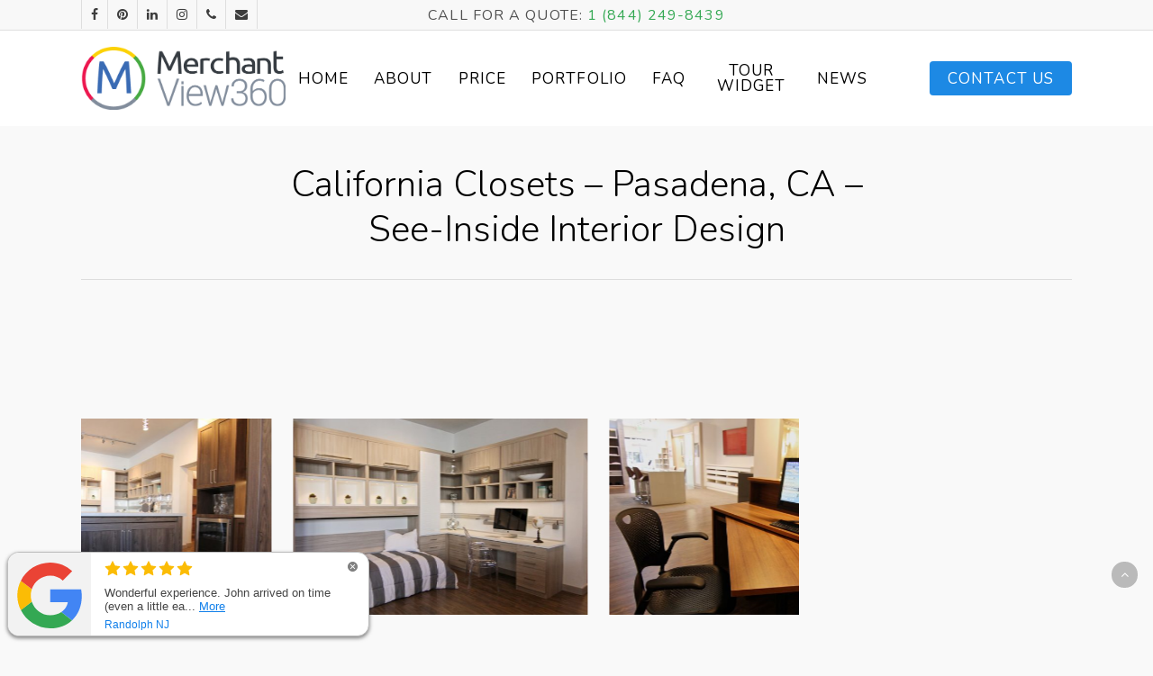

--- FILE ---
content_type: text/html; charset=UTF-8
request_url: https://merchantview360.com/portfolio/california-closets-pasadena-ca-see-inside-interior-design/
body_size: 21592
content:
<!DOCTYPE html>

<html lang="en-US" class="no-js">
<head>
	

	
<!-- Google Tag Manager -->
<script>(function(w,d,s,l,i){w[l]=w[l]||[];w[l].push({'gtm.start':
new Date().getTime(),event:'gtm.js'});var f=d.getElementsByTagName(s)[0],
j=d.createElement(s),dl=l!='dataLayer'?'&l='+l:'';j.async=true;j.src=
'https://www.googletagmanager.com/gtm.js?id='+i+dl;f.parentNode.insertBefore(j,f);
})(window,document,'script','dataLayer','GTM-NN6N45D');</script>
<!-- End Google Tag Manager -->

	<!-- Google Search Console -->
	<meta name="google-site-verification" content="wzAJrP06hxoWu3qmCu_QCbjCnxssfgk2RT8kO5xmtc4" />
	<!-- End Google Search Console -->
	
	<meta charset="UTF-8">
	
	<meta name="viewport" content="width=device-width, initial-scale=1, maximum-scale=1, user-scalable=0" /><title>California Closets &#8211; Pasadena, CA &#8211; See-Inside Interior Design &#8211; Google Business View | Interactive Tour | Merchant View 360</title>
<meta name='robots' content='max-image-preview:large' />
<link rel='dns-prefetch' href='//fonts.googleapis.com' />
<link rel="alternate" type="application/rss+xml" title="Google Business View | Interactive Tour | Merchant View 360 &raquo; Feed" href="https://merchantview360.com/feed/" />
<script type="text/javascript">
/* <![CDATA[ */
window._wpemojiSettings = {"baseUrl":"https:\/\/s.w.org\/images\/core\/emoji\/14.0.0\/72x72\/","ext":".png","svgUrl":"https:\/\/s.w.org\/images\/core\/emoji\/14.0.0\/svg\/","svgExt":".svg","source":{"concatemoji":"https:\/\/merchantview360.com\/wp-includes\/js\/wp-emoji-release.min.js?ver=7ec3127debfd94cec7bd007e49142e8c"}};
/*! This file is auto-generated */
!function(i,n){var o,s,e;function c(e){try{var t={supportTests:e,timestamp:(new Date).valueOf()};sessionStorage.setItem(o,JSON.stringify(t))}catch(e){}}function p(e,t,n){e.clearRect(0,0,e.canvas.width,e.canvas.height),e.fillText(t,0,0);var t=new Uint32Array(e.getImageData(0,0,e.canvas.width,e.canvas.height).data),r=(e.clearRect(0,0,e.canvas.width,e.canvas.height),e.fillText(n,0,0),new Uint32Array(e.getImageData(0,0,e.canvas.width,e.canvas.height).data));return t.every(function(e,t){return e===r[t]})}function u(e,t,n){switch(t){case"flag":return n(e,"\ud83c\udff3\ufe0f\u200d\u26a7\ufe0f","\ud83c\udff3\ufe0f\u200b\u26a7\ufe0f")?!1:!n(e,"\ud83c\uddfa\ud83c\uddf3","\ud83c\uddfa\u200b\ud83c\uddf3")&&!n(e,"\ud83c\udff4\udb40\udc67\udb40\udc62\udb40\udc65\udb40\udc6e\udb40\udc67\udb40\udc7f","\ud83c\udff4\u200b\udb40\udc67\u200b\udb40\udc62\u200b\udb40\udc65\u200b\udb40\udc6e\u200b\udb40\udc67\u200b\udb40\udc7f");case"emoji":return!n(e,"\ud83e\udef1\ud83c\udffb\u200d\ud83e\udef2\ud83c\udfff","\ud83e\udef1\ud83c\udffb\u200b\ud83e\udef2\ud83c\udfff")}return!1}function f(e,t,n){var r="undefined"!=typeof WorkerGlobalScope&&self instanceof WorkerGlobalScope?new OffscreenCanvas(300,150):i.createElement("canvas"),a=r.getContext("2d",{willReadFrequently:!0}),o=(a.textBaseline="top",a.font="600 32px Arial",{});return e.forEach(function(e){o[e]=t(a,e,n)}),o}function t(e){var t=i.createElement("script");t.src=e,t.defer=!0,i.head.appendChild(t)}"undefined"!=typeof Promise&&(o="wpEmojiSettingsSupports",s=["flag","emoji"],n.supports={everything:!0,everythingExceptFlag:!0},e=new Promise(function(e){i.addEventListener("DOMContentLoaded",e,{once:!0})}),new Promise(function(t){var n=function(){try{var e=JSON.parse(sessionStorage.getItem(o));if("object"==typeof e&&"number"==typeof e.timestamp&&(new Date).valueOf()<e.timestamp+604800&&"object"==typeof e.supportTests)return e.supportTests}catch(e){}return null}();if(!n){if("undefined"!=typeof Worker&&"undefined"!=typeof OffscreenCanvas&&"undefined"!=typeof URL&&URL.createObjectURL&&"undefined"!=typeof Blob)try{var e="postMessage("+f.toString()+"("+[JSON.stringify(s),u.toString(),p.toString()].join(",")+"));",r=new Blob([e],{type:"text/javascript"}),a=new Worker(URL.createObjectURL(r),{name:"wpTestEmojiSupports"});return void(a.onmessage=function(e){c(n=e.data),a.terminate(),t(n)})}catch(e){}c(n=f(s,u,p))}t(n)}).then(function(e){for(var t in e)n.supports[t]=e[t],n.supports.everything=n.supports.everything&&n.supports[t],"flag"!==t&&(n.supports.everythingExceptFlag=n.supports.everythingExceptFlag&&n.supports[t]);n.supports.everythingExceptFlag=n.supports.everythingExceptFlag&&!n.supports.flag,n.DOMReady=!1,n.readyCallback=function(){n.DOMReady=!0}}).then(function(){return e}).then(function(){var e;n.supports.everything||(n.readyCallback(),(e=n.source||{}).concatemoji?t(e.concatemoji):e.wpemoji&&e.twemoji&&(t(e.twemoji),t(e.wpemoji)))}))}((window,document),window._wpemojiSettings);
/* ]]> */
</script>
<link rel='stylesheet' id='ggskin-style-css' href='https://merchantview360.com/wp-content/plugins/garden-gnome-package/include/ggskin.css?ver=7ec3127debfd94cec7bd007e49142e8c' type='text/css' media='all' />
<style id='wp-emoji-styles-inline-css' type='text/css'>

	img.wp-smiley, img.emoji {
		display: inline !important;
		border: none !important;
		box-shadow: none !important;
		height: 1em !important;
		width: 1em !important;
		margin: 0 0.07em !important;
		vertical-align: -0.1em !important;
		background: none !important;
		padding: 0 !important;
	}
</style>
<link rel='stylesheet' id='wp-block-library-css' href='https://merchantview360.com/wp-includes/css/dist/block-library/style.min.css?ver=7ec3127debfd94cec7bd007e49142e8c' type='text/css' media='all' />
<link rel='stylesheet' id='mpp_gutenberg-css' href='https://merchantview360.com/wp-content/plugins/metronet-profile-picture/dist/blocks.style.build.css?ver=2.6.0' type='text/css' media='all' />
<style id='classic-theme-styles-inline-css' type='text/css'>
/*! This file is auto-generated */
.wp-block-button__link{color:#fff;background-color:#32373c;border-radius:9999px;box-shadow:none;text-decoration:none;padding:calc(.667em + 2px) calc(1.333em + 2px);font-size:1.125em}.wp-block-file__button{background:#32373c;color:#fff;text-decoration:none}
</style>
<style id='global-styles-inline-css' type='text/css'>
body{--wp--preset--color--black: #000000;--wp--preset--color--cyan-bluish-gray: #abb8c3;--wp--preset--color--white: #ffffff;--wp--preset--color--pale-pink: #f78da7;--wp--preset--color--vivid-red: #cf2e2e;--wp--preset--color--luminous-vivid-orange: #ff6900;--wp--preset--color--luminous-vivid-amber: #fcb900;--wp--preset--color--light-green-cyan: #7bdcb5;--wp--preset--color--vivid-green-cyan: #00d084;--wp--preset--color--pale-cyan-blue: #8ed1fc;--wp--preset--color--vivid-cyan-blue: #0693e3;--wp--preset--color--vivid-purple: #9b51e0;--wp--preset--gradient--vivid-cyan-blue-to-vivid-purple: linear-gradient(135deg,rgba(6,147,227,1) 0%,rgb(155,81,224) 100%);--wp--preset--gradient--light-green-cyan-to-vivid-green-cyan: linear-gradient(135deg,rgb(122,220,180) 0%,rgb(0,208,130) 100%);--wp--preset--gradient--luminous-vivid-amber-to-luminous-vivid-orange: linear-gradient(135deg,rgba(252,185,0,1) 0%,rgba(255,105,0,1) 100%);--wp--preset--gradient--luminous-vivid-orange-to-vivid-red: linear-gradient(135deg,rgba(255,105,0,1) 0%,rgb(207,46,46) 100%);--wp--preset--gradient--very-light-gray-to-cyan-bluish-gray: linear-gradient(135deg,rgb(238,238,238) 0%,rgb(169,184,195) 100%);--wp--preset--gradient--cool-to-warm-spectrum: linear-gradient(135deg,rgb(74,234,220) 0%,rgb(151,120,209) 20%,rgb(207,42,186) 40%,rgb(238,44,130) 60%,rgb(251,105,98) 80%,rgb(254,248,76) 100%);--wp--preset--gradient--blush-light-purple: linear-gradient(135deg,rgb(255,206,236) 0%,rgb(152,150,240) 100%);--wp--preset--gradient--blush-bordeaux: linear-gradient(135deg,rgb(254,205,165) 0%,rgb(254,45,45) 50%,rgb(107,0,62) 100%);--wp--preset--gradient--luminous-dusk: linear-gradient(135deg,rgb(255,203,112) 0%,rgb(199,81,192) 50%,rgb(65,88,208) 100%);--wp--preset--gradient--pale-ocean: linear-gradient(135deg,rgb(255,245,203) 0%,rgb(182,227,212) 50%,rgb(51,167,181) 100%);--wp--preset--gradient--electric-grass: linear-gradient(135deg,rgb(202,248,128) 0%,rgb(113,206,126) 100%);--wp--preset--gradient--midnight: linear-gradient(135deg,rgb(2,3,129) 0%,rgb(40,116,252) 100%);--wp--preset--font-size--small: 13px;--wp--preset--font-size--medium: 20px;--wp--preset--font-size--large: 36px;--wp--preset--font-size--x-large: 42px;--wp--preset--spacing--20: 0.44rem;--wp--preset--spacing--30: 0.67rem;--wp--preset--spacing--40: 1rem;--wp--preset--spacing--50: 1.5rem;--wp--preset--spacing--60: 2.25rem;--wp--preset--spacing--70: 3.38rem;--wp--preset--spacing--80: 5.06rem;--wp--preset--shadow--natural: 6px 6px 9px rgba(0, 0, 0, 0.2);--wp--preset--shadow--deep: 12px 12px 50px rgba(0, 0, 0, 0.4);--wp--preset--shadow--sharp: 6px 6px 0px rgba(0, 0, 0, 0.2);--wp--preset--shadow--outlined: 6px 6px 0px -3px rgba(255, 255, 255, 1), 6px 6px rgba(0, 0, 0, 1);--wp--preset--shadow--crisp: 6px 6px 0px rgba(0, 0, 0, 1);}:where(.is-layout-flex){gap: 0.5em;}:where(.is-layout-grid){gap: 0.5em;}body .is-layout-flow > .alignleft{float: left;margin-inline-start: 0;margin-inline-end: 2em;}body .is-layout-flow > .alignright{float: right;margin-inline-start: 2em;margin-inline-end: 0;}body .is-layout-flow > .aligncenter{margin-left: auto !important;margin-right: auto !important;}body .is-layout-constrained > .alignleft{float: left;margin-inline-start: 0;margin-inline-end: 2em;}body .is-layout-constrained > .alignright{float: right;margin-inline-start: 2em;margin-inline-end: 0;}body .is-layout-constrained > .aligncenter{margin-left: auto !important;margin-right: auto !important;}body .is-layout-constrained > :where(:not(.alignleft):not(.alignright):not(.alignfull)){max-width: var(--wp--style--global--content-size);margin-left: auto !important;margin-right: auto !important;}body .is-layout-constrained > .alignwide{max-width: var(--wp--style--global--wide-size);}body .is-layout-flex{display: flex;}body .is-layout-flex{flex-wrap: wrap;align-items: center;}body .is-layout-flex > *{margin: 0;}body .is-layout-grid{display: grid;}body .is-layout-grid > *{margin: 0;}:where(.wp-block-columns.is-layout-flex){gap: 2em;}:where(.wp-block-columns.is-layout-grid){gap: 2em;}:where(.wp-block-post-template.is-layout-flex){gap: 1.25em;}:where(.wp-block-post-template.is-layout-grid){gap: 1.25em;}.has-black-color{color: var(--wp--preset--color--black) !important;}.has-cyan-bluish-gray-color{color: var(--wp--preset--color--cyan-bluish-gray) !important;}.has-white-color{color: var(--wp--preset--color--white) !important;}.has-pale-pink-color{color: var(--wp--preset--color--pale-pink) !important;}.has-vivid-red-color{color: var(--wp--preset--color--vivid-red) !important;}.has-luminous-vivid-orange-color{color: var(--wp--preset--color--luminous-vivid-orange) !important;}.has-luminous-vivid-amber-color{color: var(--wp--preset--color--luminous-vivid-amber) !important;}.has-light-green-cyan-color{color: var(--wp--preset--color--light-green-cyan) !important;}.has-vivid-green-cyan-color{color: var(--wp--preset--color--vivid-green-cyan) !important;}.has-pale-cyan-blue-color{color: var(--wp--preset--color--pale-cyan-blue) !important;}.has-vivid-cyan-blue-color{color: var(--wp--preset--color--vivid-cyan-blue) !important;}.has-vivid-purple-color{color: var(--wp--preset--color--vivid-purple) !important;}.has-black-background-color{background-color: var(--wp--preset--color--black) !important;}.has-cyan-bluish-gray-background-color{background-color: var(--wp--preset--color--cyan-bluish-gray) !important;}.has-white-background-color{background-color: var(--wp--preset--color--white) !important;}.has-pale-pink-background-color{background-color: var(--wp--preset--color--pale-pink) !important;}.has-vivid-red-background-color{background-color: var(--wp--preset--color--vivid-red) !important;}.has-luminous-vivid-orange-background-color{background-color: var(--wp--preset--color--luminous-vivid-orange) !important;}.has-luminous-vivid-amber-background-color{background-color: var(--wp--preset--color--luminous-vivid-amber) !important;}.has-light-green-cyan-background-color{background-color: var(--wp--preset--color--light-green-cyan) !important;}.has-vivid-green-cyan-background-color{background-color: var(--wp--preset--color--vivid-green-cyan) !important;}.has-pale-cyan-blue-background-color{background-color: var(--wp--preset--color--pale-cyan-blue) !important;}.has-vivid-cyan-blue-background-color{background-color: var(--wp--preset--color--vivid-cyan-blue) !important;}.has-vivid-purple-background-color{background-color: var(--wp--preset--color--vivid-purple) !important;}.has-black-border-color{border-color: var(--wp--preset--color--black) !important;}.has-cyan-bluish-gray-border-color{border-color: var(--wp--preset--color--cyan-bluish-gray) !important;}.has-white-border-color{border-color: var(--wp--preset--color--white) !important;}.has-pale-pink-border-color{border-color: var(--wp--preset--color--pale-pink) !important;}.has-vivid-red-border-color{border-color: var(--wp--preset--color--vivid-red) !important;}.has-luminous-vivid-orange-border-color{border-color: var(--wp--preset--color--luminous-vivid-orange) !important;}.has-luminous-vivid-amber-border-color{border-color: var(--wp--preset--color--luminous-vivid-amber) !important;}.has-light-green-cyan-border-color{border-color: var(--wp--preset--color--light-green-cyan) !important;}.has-vivid-green-cyan-border-color{border-color: var(--wp--preset--color--vivid-green-cyan) !important;}.has-pale-cyan-blue-border-color{border-color: var(--wp--preset--color--pale-cyan-blue) !important;}.has-vivid-cyan-blue-border-color{border-color: var(--wp--preset--color--vivid-cyan-blue) !important;}.has-vivid-purple-border-color{border-color: var(--wp--preset--color--vivid-purple) !important;}.has-vivid-cyan-blue-to-vivid-purple-gradient-background{background: var(--wp--preset--gradient--vivid-cyan-blue-to-vivid-purple) !important;}.has-light-green-cyan-to-vivid-green-cyan-gradient-background{background: var(--wp--preset--gradient--light-green-cyan-to-vivid-green-cyan) !important;}.has-luminous-vivid-amber-to-luminous-vivid-orange-gradient-background{background: var(--wp--preset--gradient--luminous-vivid-amber-to-luminous-vivid-orange) !important;}.has-luminous-vivid-orange-to-vivid-red-gradient-background{background: var(--wp--preset--gradient--luminous-vivid-orange-to-vivid-red) !important;}.has-very-light-gray-to-cyan-bluish-gray-gradient-background{background: var(--wp--preset--gradient--very-light-gray-to-cyan-bluish-gray) !important;}.has-cool-to-warm-spectrum-gradient-background{background: var(--wp--preset--gradient--cool-to-warm-spectrum) !important;}.has-blush-light-purple-gradient-background{background: var(--wp--preset--gradient--blush-light-purple) !important;}.has-blush-bordeaux-gradient-background{background: var(--wp--preset--gradient--blush-bordeaux) !important;}.has-luminous-dusk-gradient-background{background: var(--wp--preset--gradient--luminous-dusk) !important;}.has-pale-ocean-gradient-background{background: var(--wp--preset--gradient--pale-ocean) !important;}.has-electric-grass-gradient-background{background: var(--wp--preset--gradient--electric-grass) !important;}.has-midnight-gradient-background{background: var(--wp--preset--gradient--midnight) !important;}.has-small-font-size{font-size: var(--wp--preset--font-size--small) !important;}.has-medium-font-size{font-size: var(--wp--preset--font-size--medium) !important;}.has-large-font-size{font-size: var(--wp--preset--font-size--large) !important;}.has-x-large-font-size{font-size: var(--wp--preset--font-size--x-large) !important;}
.wp-block-navigation a:where(:not(.wp-element-button)){color: inherit;}
:where(.wp-block-post-template.is-layout-flex){gap: 1.25em;}:where(.wp-block-post-template.is-layout-grid){gap: 1.25em;}
:where(.wp-block-columns.is-layout-flex){gap: 2em;}:where(.wp-block-columns.is-layout-grid){gap: 2em;}
.wp-block-pullquote{font-size: 1.5em;line-height: 1.6;}
</style>
<link rel='stylesheet' id='nectar-portfolio-css' href='https://merchantview360.com/wp-content/plugins/salient-portfolio/css/portfolio.css?ver=1.7.1' type='text/css' media='all' />
<link rel='stylesheet' id='salient-social-css' href='https://merchantview360.com/wp-content/plugins/salient-social/css/style.css?ver=1.2.2' type='text/css' media='all' />
<style id='salient-social-inline-css' type='text/css'>

  .sharing-default-minimal .nectar-love.loved,
  body .nectar-social[data-color-override="override"].fixed > a:before, 
  body .nectar-social[data-color-override="override"].fixed .nectar-social-inner a,
  .sharing-default-minimal .nectar-social[data-color-override="override"] .nectar-social-inner a:hover,
  .nectar-social.vertical[data-color-override="override"] .nectar-social-inner a:hover {
    background-color: #1d89e4;
  }
  .nectar-social.hover .nectar-love.loved,
  .nectar-social.hover > .nectar-love-button a:hover,
  .nectar-social[data-color-override="override"].hover > div a:hover,
  #single-below-header .nectar-social[data-color-override="override"].hover > div a:hover,
  .nectar-social[data-color-override="override"].hover .share-btn:hover,
  .sharing-default-minimal .nectar-social[data-color-override="override"] .nectar-social-inner a {
    border-color: #1d89e4;
  }
  #single-below-header .nectar-social.hover .nectar-love.loved i,
  #single-below-header .nectar-social.hover[data-color-override="override"] a:hover,
  #single-below-header .nectar-social.hover[data-color-override="override"] a:hover i,
  #single-below-header .nectar-social.hover .nectar-love-button a:hover i,
  .nectar-love:hover i,
  .hover .nectar-love:hover .total_loves,
  .nectar-love.loved i,
  .nectar-social.hover .nectar-love.loved .total_loves,
  .nectar-social.hover .share-btn:hover, 
  .nectar-social[data-color-override="override"].hover .nectar-social-inner a:hover,
  .nectar-social[data-color-override="override"].hover > div:hover span,
  .sharing-default-minimal .nectar-social[data-color-override="override"] .nectar-social-inner a:not(:hover) i,
  .sharing-default-minimal .nectar-social[data-color-override="override"] .nectar-social-inner a:not(:hover) {
    color: #1d89e4;
  }
</style>
<link rel='stylesheet' id='font-awesome-css' href='https://merchantview360.com/wp-content/themes/salient/css/font-awesome.min.css?ver=4.6.4' type='text/css' media='all' />
<link rel='stylesheet' id='salient-grid-system-css' href='https://merchantview360.com/wp-content/themes/salient/css/grid-system.css?ver=12.1.6' type='text/css' media='all' />
<link rel='stylesheet' id='main-styles-css' href='https://merchantview360.com/wp-content/themes/salient/css/style.css?ver=12.1.6' type='text/css' media='all' />
<link rel='stylesheet' id='nectar-header-secondary-nav-css' href='https://merchantview360.com/wp-content/themes/salient/css/header/header-secondary-nav.css?ver=12.1.6' type='text/css' media='all' />
<link rel='stylesheet' id='nectar-ocm-fullscreen-css' href='https://merchantview360.com/wp-content/themes/salient/css/off-canvas/fullscreen.css?ver=12.1.6' type='text/css' media='all' />
<link rel='stylesheet' id='nectar-single-styles-css' href='https://merchantview360.com/wp-content/themes/salient/css/single.css?ver=12.1.6' type='text/css' media='all' />
<link rel='stylesheet' id='magnific-css' href='https://merchantview360.com/wp-content/themes/salient/css/plugins/magnific.css?ver=8.6.0' type='text/css' media='all' />
<link rel='stylesheet' id='nectar_default_font_open_sans-css' href='https://fonts.googleapis.com/css?family=Open+Sans%3A300%2C400%2C600%2C700&#038;subset=latin%2Clatin-ext' type='text/css' media='all' />
<link rel='stylesheet' id='responsive-css' href='https://merchantview360.com/wp-content/themes/salient/css/responsive.css?ver=12.1.6' type='text/css' media='all' />
<link rel='stylesheet' id='skin-ascend-css' href='https://merchantview360.com/wp-content/themes/salient/css/ascend.css?ver=12.1.6' type='text/css' media='all' />
<link rel='stylesheet' id='salient-wp-menu-dynamic-css' href='https://merchantview360.com/wp-content/uploads/salient/menu-dynamic.css?ver=62750' type='text/css' media='all' />
<link rel='stylesheet' id='slb_core-css' href='https://merchantview360.com/wp-content/plugins/simple-lightbox/client/css/app.css?ver=2.9.3' type='text/css' media='all' />
<link rel='stylesheet' id='js_composer_front-css' href='https://merchantview360.com/wp-content/plugins/js_composer_salient/assets/css/js_composer.min.css?ver=6.7.1' type='text/css' media='all' />
<link rel='stylesheet' id='popup-maker-site-css' href='//merchantview360.com/wp-content/uploads/pum/pum-site-styles.css?generated=1763750096&#038;ver=1.18.2' type='text/css' media='all' />
<link rel='stylesheet' id='dynamic-css-css' href='https://merchantview360.com/wp-content/themes/salient/css/salient-dynamic-styles.css?ver=87445' type='text/css' media='all' />
<style id='dynamic-css-inline-css' type='text/css'>
#header-space{background-color:#f9f9f9}@media only screen and (min-width:1000px){body #ajax-content-wrap.no-scroll{min-height:calc(100vh - 140px);height:calc(100vh - 140px)!important;}}@media only screen and (min-width:1000px){#page-header-wrap.fullscreen-header,#page-header-wrap.fullscreen-header #page-header-bg,html:not(.nectar-box-roll-loaded) .nectar-box-roll > #page-header-bg.fullscreen-header,.nectar_fullscreen_zoom_recent_projects,#nectar_fullscreen_rows:not(.afterLoaded) > div{height:calc(100vh - 139px);}.wpb_row.vc_row-o-full-height.top-level,.wpb_row.vc_row-o-full-height.top-level > .col.span_12{min-height:calc(100vh - 139px);}html:not(.nectar-box-roll-loaded) .nectar-box-roll > #page-header-bg.fullscreen-header{top:140px;}.nectar-slider-wrap[data-fullscreen="true"]:not(.loaded),.nectar-slider-wrap[data-fullscreen="true"]:not(.loaded) .swiper-container{height:calc(100vh - 138px)!important;}.admin-bar .nectar-slider-wrap[data-fullscreen="true"]:not(.loaded),.admin-bar .nectar-slider-wrap[data-fullscreen="true"]:not(.loaded) .swiper-container{height:calc(100vh - 138px - 32px)!important;}}#nectar_fullscreen_rows{background-color:;}
.pricing-4 {border-radius: 5px; margin-bottom: 0px;}

@media screen and (max-width: 640px) {
    .pricing-4-1 {margin-bottom: 20px;}
}
</style>
<link rel='stylesheet' id='rpt-css' href='https://merchantview360.com/wp-content/plugins/dk-pricr-responsive-pricing-table/inc/css/rpt_style.min.css?ver=5.1.8' type='text/css' media='all' />
<link rel='stylesheet' id='lgc-unsemantic-grid-responsive-tablet-css' href='https://merchantview360.com/wp-content/plugins/lightweight-grid-columns/css/unsemantic-grid-responsive-tablet.css?ver=1.0' type='text/css' media='all' />
<link rel='stylesheet' id='redux-google-fonts-salient_redux-css' href='https://fonts.googleapis.com/css?family=Nunito%3A400%2C300%2C600%2C700%7CJosefin+Sans%7CRoboto%3A700%2C500%2C300%2C400italic%7CDosis%3A300&#038;subset=latin&#038;ver=1714762055' type='text/css' media='all' />
<script type="text/javascript" src="https://merchantview360.com/wp-includes/js/jquery/jquery.min.js?ver=3.7.1" id="jquery-core-js"></script>
<script type="text/javascript" src="https://merchantview360.com/wp-includes/js/jquery/jquery-migrate.min.js?ver=3.4.1" id="jquery-migrate-js"></script>
<script type="text/javascript" src="https://merchantview360.com/wp-content/plugins/dk-pricr-responsive-pricing-table/inc/js/rpt.min.js?ver=5.1.8" id="rpt-js"></script>
<link rel="https://api.w.org/" href="https://merchantview360.com/wp-json/" /><link rel="EditURI" type="application/rsd+xml" title="RSD" href="https://merchantview360.com/xmlrpc.php?rsd" />

<link rel='shortlink' href='https://merchantview360.com/?p=7432' />
<link rel="alternate" type="application/json+oembed" href="https://merchantview360.com/wp-json/oembed/1.0/embed?url=https%3A%2F%2Fmerchantview360.com%2Fportfolio%2Fcalifornia-closets-pasadena-ca-see-inside-interior-design%2F" />
<link rel="alternate" type="text/xml+oembed" href="https://merchantview360.com/wp-json/oembed/1.0/embed?url=https%3A%2F%2Fmerchantview360.com%2Fportfolio%2Fcalifornia-closets-pasadena-ca-see-inside-interior-design%2F&#038;format=xml" />
<link rel="canonical" href="https://merchantview360.com/portfolio/california-closets-pasadena-ca-see-inside-interior-design/" />
		<!--[if lt IE 9]>
			<link rel="stylesheet" href="https://merchantview360.com/wp-content/plugins/lightweight-grid-columns/css/ie.min.css" />
		<![endif]-->
	<script type="text/javascript">
(function(url){
	if(/(?:Chrome\/26\.0\.1410\.63 Safari\/537\.31|WordfenceTestMonBot)/.test(navigator.userAgent)){ return; }
	var addEvent = function(evt, handler) {
		if (window.addEventListener) {
			document.addEventListener(evt, handler, false);
		} else if (window.attachEvent) {
			document.attachEvent('on' + evt, handler);
		}
	};
	var removeEvent = function(evt, handler) {
		if (window.removeEventListener) {
			document.removeEventListener(evt, handler, false);
		} else if (window.detachEvent) {
			document.detachEvent('on' + evt, handler);
		}
	};
	var evts = 'contextmenu dblclick drag dragend dragenter dragleave dragover dragstart drop keydown keypress keyup mousedown mousemove mouseout mouseover mouseup mousewheel scroll'.split(' ');
	var logHuman = function() {
		if (window.wfLogHumanRan) { return; }
		window.wfLogHumanRan = true;
		var wfscr = document.createElement('script');
		wfscr.type = 'text/javascript';
		wfscr.async = true;
		wfscr.src = url + '&r=' + Math.random();
		(document.getElementsByTagName('head')[0]||document.getElementsByTagName('body')[0]).appendChild(wfscr);
		for (var i = 0; i < evts.length; i++) {
			removeEvent(evts[i], logHuman);
		}
	};
	for (var i = 0; i < evts.length; i++) {
		addEvent(evts[i], logHuman);
	}
})('//merchantview360.com/?wordfence_lh=1&hid=10C07FCF648AE80B935924DB1F49CE91');
</script><script type="text/javascript"> var root = document.getElementsByTagName( "html" )[0]; root.setAttribute( "class", "js" ); </script>
<!-- Meta Pixel Code -->
<script type='text/javascript'>
!function(f,b,e,v,n,t,s){if(f.fbq)return;n=f.fbq=function(){n.callMethod?
n.callMethod.apply(n,arguments):n.queue.push(arguments)};if(!f._fbq)f._fbq=n;
n.push=n;n.loaded=!0;n.version='2.0';n.queue=[];t=b.createElement(e);t.async=!0;
t.src=v;s=b.getElementsByTagName(e)[0];s.parentNode.insertBefore(t,s)}(window,
document,'script','https://connect.facebook.net/en_US/fbevents.js?v=next');
</script>
<!-- End Meta Pixel Code -->

      <script type='text/javascript'>
        var url = window.location.origin + '?ob=open-bridge';
        fbq('set', 'openbridge', '1506347566867841', url);
      </script>
    <script type='text/javascript'>fbq('init', '1506347566867841', {}, {
    "agent": "wordpress-6.4.7-3.0.14"
})</script><script type='text/javascript'>
    fbq('track', 'PageView', []);
  </script>
<!-- Meta Pixel Code -->
<noscript>
<img height="1" width="1" style="display:none" alt="fbpx"
src="https://www.facebook.com/tr?id=1506347566867841&ev=PageView&noscript=1" />
</noscript>
<!-- End Meta Pixel Code -->
<meta name="generator" content="Powered by WPBakery Page Builder - drag and drop page builder for WordPress."/>
<link rel="icon" href="https://merchantview360.com/wp-content/uploads/2019/10/cropped-mv360-favicon-32x32.png" sizes="32x32" />
<link rel="icon" href="https://merchantview360.com/wp-content/uploads/2019/10/cropped-mv360-favicon-192x192.png" sizes="192x192" />
<link rel="apple-touch-icon" href="https://merchantview360.com/wp-content/uploads/2019/10/cropped-mv360-favicon-180x180.png" />
<meta name="msapplication-TileImage" content="https://merchantview360.com/wp-content/uploads/2019/10/cropped-mv360-favicon-270x270.png" />
		<style type="text/css" id="wp-custom-css">
			#top nav ul li a {
	color: #232323;
}

.single-portfolio #sidebar {
	width: 100%;
}

.single-portfolio #sidebar iframe {
	width: 100%;
}

.nectar-hor-list-item {
	border-bottom: 1px solid rgba(0,0,0,0.14) !important; 
}

#copyright p {
	font-size: 1.2em;
	color: #c1c1c1 !important;
}

.single-portfolio .row .col.section-title h1, .single-portfolio .row .col.section-title .subheader {
    font-size: 2.5em !important;
	line-height: 1.25 !important;
}

.nectar-social.fixed {
	bottom: 74px !important;
}

.calendly-badge-content {
	background: #1d89e4 !important;
}

#to-top {
	bottom: 67px !important;
}

#regular_portfolio > div.container-wrap > div.container.main-content > div > div.post-area.col.span_9 > img {
  width: 0px;
}

.ascend #footer-outer #footer-widgets .col ul li, .ascend #sidebar div ul li, .ascend #sidebar .widget.widget_categories li, .ascend #sidebar .widget.widget_pages li, .ascend #sidebar .widget.widget_nav_menu li {
	padding: 0px;
	line-height: 1.4;
}

.footer-badge {
    width: 45% !important;
    display: block;
    margin-top: 0;
    border-radius: 5px;
    -moz-border-radius: 5px;
    -webkit-border-radius: 5px;
    box-shadow: 0 2px 10px -3px #000;
    -moz-box-shadow: 0 2px 10px -3px #000;
    -webkit-box-shadow: 0 2px 10px -3px #000;
}

#copyright {
	padding-top: 5px !important;
}

#footer-outer a:hover {
	color: #1d89e4 !important;	
} 

#header-secondary-outer .nectar-center-text a {
	color: #505050;
}

body #header-secondary-outer .nectar-center-text {
	max-width: 90% !important;
}

@media only screen and (max-width: 768px) {
	.wpb_wrapper h1.vc_custom_heading.mobileh1 {
		font-size: 2.5em !important;
		line-height: 1.25 !important;
	}
	body:not(.material) #header-secondary-outer ul#social {
		display: none;
	}
	body:not(.material) #header-secondary-outer[data-mobile="display_full"] .nectar-center-text {
		margin: 10px 0px;
	}
	#header-secondary-outer {
		background-color: white;
		border-bottom: none;
	}
	.nectar-center-text a {
	font-size: 20px;
}
	#callforquote {
		display: none;
	}
}

.hidden-secondary {
	transform: translateY(0px) !important;
}

#phonegreen {
	color: #34a853;
}



#callquotemobile {
	font-size: 1.5em;
	font-weight: 600;
}

@media only screen and (max-width: 690px) {
	body:not(.material) #header-secondary-outer ul#social {
		padding: 0px;
}
}

.project-date {
	display: none !important;
}

.work-meta > p {
	display: none !important;
}

.rpt_style_basic .rpt_plan .rpt_head {
	background: #4286f5;
	border-top: #1d3d71 solid 2px;
}

.rpt_style_basic .rpt_plan .rpt_head .rpt_subtitle {
	color: white !important;
}

.rpt_style_basic .rpt_plan .rpt_head .rpt_description {
	color: white;
}

.rpt_style_basic .rpt_plan .rpt_title {
	background: #2958a5;
	border-bottom: none;
}

.rpt_style_basic .rpt_plan .rpt_features .rpt_feature {
	padding: 12px 16px;
}

.portbox {
	box-shadow: 0px 2px 4px -1px rgba(0, 0, 0, 0.2), 0px 4px 5px 0px rgba(0, 0, 0, 0.14), 0px 1px 10px 0px rgba(0, 0, 0, 0.12);
	border-radius: 2px;
	margin-bottom: 15px;
	margin-top: 15px;
}

#page-header-bg > div.container > div.project-title > div > div > div > h1  {
	font-weight: 700;
	font-size: 47px !important;
}

#ajax-content-wrap > div.blurred-wrap > div.nectar-social.fixed {
	display: none;
}

.single-portfolio .post-area {
    padding-right: 0;
    margin-right: 0!important;
    margin-top: 4px;
    width: 100%;
}

#pagination > div {
	margin: 2px  !important;
}


#pagination {
	display: flex !important;
	align-items: center !important;
	justify-content: center;
}

.calendly-badge-widget {
	left: 30px !important;
	display: none !important;
}

.report_card_widget {
	bottom: 5px !important;
}
body #page-header-bg h1, html body .row .col.section-title h1, .nectar-box-roll .overlaid-content h1 {
	font-size: 52px;
}		</style>
		<noscript><style> .wpb_animate_when_almost_visible { opacity: 1; }</style></noscript>	<!-- Code snippet to speed up Google Fonts rendering: googlefonts.3perf.com -->
<link rel="dns-prefetch" href="https://fonts.gstatic.com">
<link rel="preconnect" href="https://fonts.gstatic.com" crossorigin="anonymous">
<link rel="preload" href="https://fonts.googleapis.com/css?family=Roboto:300,400,500&display=swap" as="fetch" crossorigin="anonymous">
<script type="text/javascript">
!function(e,n,t){"use strict";var o="https://fonts.googleapis.com/css?family=Roboto:300,400,500&display=swap",r="__3perf_googleFonts_a5f10";function c(e){(n.head||n.body).appendChild(e)}function a(){var e=n.createElement("link");e.href=o,e.rel="stylesheet",c(e)}function f(e){if(!n.getElementById(r)){var t=n.createElement("style");t.id=r,c(t)}n.getElementById(r).innerHTML=e}e.FontFace&&e.FontFace.prototype.hasOwnProperty("display")?(t[r]&&f(t[r]),fetch(o).then(function(e){return e.text()}).then(function(e){return e.replace(/@font-face {/g,"@font-face{font-display:swap;")}).then(function(e){return t[r]=e}).then(f).catch(a)):a()}(window,document,localStorage);
</script>
<!-- End of code snippet for Google Fonts -->

<script type="application/ld+json">
{
  "@context": "http://schema.org",
  "@type": "LocalBusiness",
  "url": "https://merchantview360.com/",
  "name": "MerchantView360.com",
  "description": "MerchantView360 provides 360 virtual tours by using Google’s 'street view' mapping technology, known as Google Street View | Trusted. Showcase your business to the world by adding photos and a 360 virtual tour to your Google profile.",
  "logo": "https://merchantview360.com/Merchant-View-360-logo.jpg",
  "image": "https://merchantview360.com/Merchant-View-360-Google.jpg",
  "priceRange": "0",
  "hasMap": "https://www.google.com/maps/place/MerchantView360.com/@39.9062093,-74.9778617,17z/data=!3m2!4b1!5s0x89c6cb4e5c673e4b:0x70a79ac01e8e266a!4m6!3m5!1s0x89c6cb4e5c4387c7:0xc92cece3e84625e2!8m2!3d39.9062052!4d-74.9752868!16s%2Fg%2F1pzwqpw4f?entry=ttu&amp;g_ep=EgoyMDI0MDkxMS4wIKXMDSoASAFQAw%3D%3D",
  "email": "info@merchantview360.com",
  "telephone": "+1 844 249 8439",
  "openingHours": [
    "Mo-Sun 8:00-21:00"
  ],
  "sameAs": [
    "https://www.pinterest.com/merchantview360/",
    "https://www.facebook.com/MerchantView360",
    "https://www.instagram.com/merchantview360/"
  ],
  "aggregateRating": {
    "@type": "AggregateRating",
    "ratingValue": "4.8",
    "ratingCount": "29"
  },
  "address": {
    "@type": "PostalAddress",
    "addressLocality": "Cherry Hill",
    "addressRegion": "NJ",
    "postalCode": "08003",
    "streetAddress": "1814 Rte 70 W #270"
  },
  "geo": {
    "@type": "GeoCoordinates",
    "latitude": "39.9063",
    "longitude": "-74.9752"
  }
}
</script>



</head>


<body class="portfolio-template-default single single-portfolio postid-7432 ascend wpb-js-composer js-comp-ver-6.7.1 vc_responsive" data-footer-reveal="false" data-footer-reveal-shadow="none" data-header-format="centered-menu" data-body-border="off" data-boxed-style="" data-header-breakpoint="1000" data-dropdown-style="minimal" data-cae="easeOutQuart" data-cad="700" data-megamenu-width="full-width" data-aie="zoom-out" data-ls="magnific" data-apte="standard" data-hhun="0" data-fancy-form-rcs="default" data-form-style="minimal" data-form-submit="regular" data-is="minimal" data-button-style="slightly_rounded_shadow" data-user-account-button="false" data-flex-cols="true" data-col-gap="default" data-header-inherit-rc="false" data-header-search="false" data-animated-anchors="true" data-ajax-transitions="false" data-full-width-header="false" data-slide-out-widget-area="true" data-slide-out-widget-area-style="fullscreen" data-user-set-ocm="off" data-loading-animation="none" data-bg-header="false" data-responsive="1" data-ext-responsive="true" data-header-resize="1" data-header-color="custom" data-cart="false" data-remove-m-parallax="" data-remove-m-video-bgs="" data-m-animate="0" data-force-header-trans-color="light" data-smooth-scrolling="0" data-permanent-transparent="false" >

	<!-- Google Tag Manager (noscript) -->
<noscript><iframe src="https://www.googletagmanager.com/ns.html?id=GTM-NN6N45D"
height="0" width="0" style="display:none;visibility:hidden"></iframe></noscript>
<!-- End Google Tag Manager (noscript) -->
	
	<script type="text/javascript"> if(navigator.userAgent.match(/(Android|iPod|iPhone|iPad|BlackBerry|IEMobile|Opera Mini)/)) { document.body.className += " using-mobile-browser "; } </script>	
	<div id="header-space" data-secondary-header-display="full" data-header-mobile-fixed='1'></div> 
	
		
	<div id="header-outer" data-has-menu="true" data-has-buttons="no" data-header-button_style="default" data-using-pr-menu="true" data-mobile-fixed="1" data-ptnm="false" data-lhe="animated_underline" data-user-set-bg="#ffffff" data-format="centered-menu" data-permanent-transparent="false" data-megamenu-rt="1" data-remove-fixed="0" data-header-resize="1" data-cart="false" data-transparency-option="" data-box-shadow="none" data-shrink-num="18" data-using-secondary="1" data-using-logo="1" data-logo-height="70" data-m-logo-height="40" data-padding="18" data-full-width="false" data-condense="false" >
		
			
	<div id="header-secondary-outer" class="centered-menu" data-mobile="display_full" data-remove-fixed="0" data-lhe="animated_underline" data-secondary-text="true" data-full-width="false" data-mobile-fixed="1" data-permanent-transparent="false" >
		<div class="container">
			<nav>
				<ul id="social"><li><a target="_blank" href="https://www.facebook.com/MerchantView360"><i class="fa fa-facebook"></i> </a></li><li><a target="_blank" href="https://www.pinterest.com/merchantview360/"><i class="fa fa-pinterest"></i> </a></li><li><a target="_blank" href="https://www.linkedin.com/company/merchant-view-360"><i class="fa fa-linkedin"></i> </a></li><li><a target="_blank" href="https://instagram.com/merchantview360/"><i class="fa fa-instagram"></i> </a></li><li><a  href="tel:844-249-8439"><i class="fa fa-phone"></i> </a></li><li><a href="/cdn-cgi/l/email-protection#b4dddad2dbf4d9d1c6d7dcd5dac0c2ddd1c38782849ad7dbd9"><i class="fa fa-envelope"></i> </a></li></ul><div class="nectar-center-text"><a href="tel:18442498439"><span id="callforquote">Call for a Quote: </span><span id="phonegreen">1 (844) 249-8439</span></a></div>				
			</nav>
		</div>
	</div>
	

<header id="top">
	<div class="container">
		<div class="row">
			<div class="col span_3">
				<a id="logo" href="https://merchantview360.com" data-supplied-ml-starting-dark="false" data-supplied-ml-starting="false" data-supplied-ml="false" >
					<img class="stnd default-logo" alt="Google Business View | Interactive Tour | Merchant View 360" src="https://merchantview360.com/wp-content/uploads/2019/08/MV360_586x181-1.png" srcset="https://merchantview360.com/wp-content/uploads/2019/08/MV360_586x181-1.png 1x, https://merchantview360.com/wp-content/uploads/2019/08/MV360_586x181-1.png 2x" /> 
				</a>
				
							</div><!--/span_3-->
			
			<div class="col span_9 col_last">
									<div class="slide-out-widget-area-toggle mobile-icon fullscreen" data-custom-color="false" data-icon-animation="simple-transform">
						<div> <a href="#sidewidgetarea" aria-label="Navigation Menu" aria-expanded="false" class="closed">
							<span aria-hidden="true"> <i class="lines-button x2"> <i class="lines"></i> </i> </span>
						</a></div> 
					</div>
								
									
					<nav>
						
						<ul class="sf-menu">	
							<li id="menu-item-9426" class="menu-item menu-item-type-post_type menu-item-object-page menu-item-home menu-item-9426"><a href="https://merchantview360.com/">Home</a></li>
<li id="menu-item-9488" class="menu-item menu-item-type-custom menu-item-object-custom menu-item-has-children menu-item-9488"><a>About</a>
<ul class="sub-menu">
	<li id="menu-item-9505" class="menu-item menu-item-type-post_type menu-item-object-page menu-item-9505"><a href="https://merchantview360.com/google-maps-business-view-optimization/">Google Street View Trusted Optimization</a></li>
	<li id="menu-item-9513" class="menu-item menu-item-type-post_type menu-item-object-page menu-item-9513"><a href="https://merchantview360.com/why-google-business-photos/">Why Google Street View Trusted?</a></li>
</ul>
</li>
<li id="menu-item-9381" class="menu-item menu-item-type-post_type menu-item-object-page menu-item-9381"><a href="https://merchantview360.com/pricing/">Price</a></li>
<li id="menu-item-9439" class="menu-item menu-item-type-post_type menu-item-object-page menu-item-9439"><a href="https://merchantview360.com/google-tour-portfolio/">Portfolio</a></li>
<li id="menu-item-9498" class="menu-item menu-item-type-post_type menu-item-object-page menu-item-9498"><a href="https://merchantview360.com/support/">FAQ</a></li>
<li id="menu-item-10831" class="menu-item menu-item-type-post_type menu-item-object-page menu-item-has-children menu-item-10831"><a href="https://merchantview360.com/street-view-360-tour-widget/">Tour Widget</a>
<ul class="sub-menu">
	<li id="menu-item-10840" class="menu-item menu-item-type-post_type menu-item-object-page menu-item-10840"><a href="https://merchantview360.com/google-360-tour-for-restaurants/">Google 360 Tour For Restaurants</a></li>
	<li id="menu-item-10835" class="menu-item menu-item-type-post_type menu-item-object-page menu-item-10835"><a href="https://merchantview360.com/google-360-tour-for-car-dealerships/">Google 360 Tour For Car Dealerships</a></li>
	<li id="menu-item-10833" class="menu-item menu-item-type-post_type menu-item-object-page menu-item-10833"><a href="https://merchantview360.com/google-360-tour-for-amusement-water-parks/">Google 360 Tour For Amusement and Water Parks</a></li>
	<li id="menu-item-10836" class="menu-item menu-item-type-post_type menu-item-object-page menu-item-10836"><a href="https://merchantview360.com/google-360-tour-for-daycares/">Google 360 Tour For Daycares</a></li>
	<li id="menu-item-10834" class="menu-item menu-item-type-post_type menu-item-object-page menu-item-10834"><a href="https://merchantview360.com/google-360-tour-for-breweries-and-industrial-tours/">Google 360 Tour For Breweries and Industrial Tours</a></li>
	<li id="menu-item-10837" class="menu-item menu-item-type-post_type menu-item-object-page menu-item-10837"><a href="https://merchantview360.com/google-360-tour-for-gyms-clubs/">Google 360 Tour For Gyms and Clubs</a></li>
	<li id="menu-item-10838" class="menu-item menu-item-type-post_type menu-item-object-page menu-item-10838"><a href="https://merchantview360.com/google-360-tour-for-malls-markets/">Google 360 Tour For Malls &#038; Markets</a></li>
	<li id="menu-item-10839" class="menu-item menu-item-type-post_type menu-item-object-page menu-item-10839"><a href="https://merchantview360.com/google-360-tour-for-museums/">Google 360 Tour For Museums</a></li>
	<li id="menu-item-10841" class="menu-item menu-item-type-post_type menu-item-object-page menu-item-10841"><a href="https://merchantview360.com/google-360-tour-for-schools-colleges-universities/">Google 360 Tour For Schools, Colleges &amp; Universities</a></li>
	<li id="menu-item-16758" class="menu-item menu-item-type-post_type menu-item-object-page menu-item-16758"><a href="https://merchantview360.com/the-white-house-360-virtual-tour-google-maps/">Google 360 Tour For Government Offices</a></li>
</ul>
</li>
<li id="menu-item-9441" class="menu-item menu-item-type-post_type menu-item-object-page current_page_parent menu-item-9441"><a href="https://merchantview360.com/news/">News</a></li>
						</ul>
						

													<ul class="buttons sf-menu" data-user-set-ocm="off">
								
								<li id="menu-item-14127" class="menu-item menu-item-type-post_type menu-item-object-page button_solid_color menu-item-14127"><a href="https://merchantview360.com/contact/">Contact Us</a></li>
								
							</ul>
												
					</nav>
					
					<div class="logo-spacing" data-using-image="true"><img class="hidden-logo" alt="Google Business View | Interactive Tour | Merchant View 360" src="https://merchantview360.com/wp-content/uploads/2019/08/MV360_586x181-1.png" /></div>					
				</div><!--/span_9-->
				
								
			</div><!--/row-->
					</div><!--/container-->
	</header>
		
	</div>
	
	
<div id="search-outer" class="nectar">
	<div id="search">
		<div class="container">
			 <div id="search-box">
				 <div class="inner-wrap">
					 <div class="col span_12">
						  <form role="search" action="https://merchantview360.com/" method="GET">
															<input type="text" name="s"  value="Start Typing..." data-placeholder="Start Typing..." />
															
						<span><i>Press enter to begin your search</i></span>						</form>
					</div><!--/span_12-->
				</div><!--/inner-wrap-->
			 </div><!--/search-box-->
			 <div id="close"><a href="#">
				<span class="icon-salient-x" aria-hidden="true"></span>				 </a></div>
		 </div><!--/container-->
	</div><!--/search-->
</div><!--/search-outer-->
	
	<div id="ajax-content-wrap">
		
		<div class="blurred-wrap">
<div id="regular_portfolio"  data-featured-img="https://merchantview360.com/wp-content/uploads/2017/02/California-Closets-Pasadena-CA-Interior-Design-pullout-bed-desk.jpg">
			
					
				<div class="row project-title">
					<div class="container">
						<div class="title-wrap">
						<div class="col span_12 section-title  ">
							
							<h1>California Closets &#8211; Pasadena, CA &#8211; See-Inside Interior Design</h1>
							
												 
						</div> 
					</div>
				</div> 
			</div><!--/row-->
			
				
	<div class="container-wrap" data-nav-pos="after_project_2" data-rm-header="false">
		
		<div class="container main-content"> 
			
						
			<div class="row  ">
				
				
<div class="post-area col span_9">
  
	<img width="1280" height="854" src="https://merchantview360.com/wp-content/uploads/2017/02/California-Closets-Pasadena-CA-Interior-Design-pullout-bed-desk.jpg" class="attachment-full size-full wp-post-image" alt="California Closets Pasadena, CA Interior Design pullout bed desk" title="" decoding="async" fetchpriority="high" srcset="https://merchantview360.com/wp-content/uploads/2017/02/California-Closets-Pasadena-CA-Interior-Design-pullout-bed-desk.jpg 1280w, https://merchantview360.com/wp-content/uploads/2017/02/California-Closets-Pasadena-CA-Interior-Design-pullout-bed-desk-300x200.jpg 300w, https://merchantview360.com/wp-content/uploads/2017/02/California-Closets-Pasadena-CA-Interior-Design-pullout-bed-desk-768x512.jpg 768w, https://merchantview360.com/wp-content/uploads/2017/02/California-Closets-Pasadena-CA-Interior-Design-pullout-bed-desk-800x534.jpg 800w, https://merchantview360.com/wp-content/uploads/2017/02/California-Closets-Pasadena-CA-Interior-Design-pullout-bed-desk-280x187.jpg 280w, https://merchantview360.com/wp-content/uploads/2017/02/California-Closets-Pasadena-CA-Interior-Design-pullout-bed-desk-1170x781.jpg 1170w" sizes="(max-width: 1280px) 100vw, 1280px" />  
	<div id="portfolio-extra">
		<div id="fws_6968287ff0b74"  data-column-margin="default" data-midnight="dark"  class="wpb_row vc_row-fluid vc_row"  style="padding-top: 0px; padding-bottom: 0px; "><div class="row-bg-wrap" data-bg-animation="none" data-bg-overlay="false"><div class="inner-wrap"><div class="row-bg viewport-desktop"  style=""></div></div></div><div class="row_col_wrap_12 col span_12 dark left">
	<div  class="vc_col-sm-12 wpb_column column_container vc_column_container col no-extra-padding inherit_tablet inherit_phone "  data-padding-pos="all" data-has-bg-color="false" data-bg-color="" data-bg-opacity="1" data-animation="" data-delay="0" >
		<div class="vc_column-inner" >
			<div class="wpb_wrapper">
				
	<div class="wpb_gallery wpb_content_element clearfix">
		<div class="wpb_wrapper"><div class="wpb_gallery_slidesflickity_style" data-onclick="link_image" data-interval="5"><div class="nectar-flickity not-initialized"  data-touch-icon-color="default" data-stagger="" data-drag-scale="" data-overflow="hidden" data-wrap="wrap" data-spacing="default" data-shadow="none" data-autoplay="true" data-autoplay-dur="" data-free-scroll="true" data-controls="pagination" data-desktop-columns="3" data-small-desktop-columns="2" data-tablet-columns="1" data-phone-columns="default"><div class="flickity-viewport"> <div class="flickity-slider"><div class="cell" data-lazy="false"><img decoding="async" class="skip-lazy nectar-lazy " src="https://merchantview360.com/wp-content/uploads/2017/02/California-Closets-Pasadena-CA-Interior-Design-kitchen-counter-600x400.jpg" width="600" height="400" alt="California Closets Pasadena, CA Interior Design kitchen counter" title="California Closets Pasadena, CA Interior Design kitchen counter" /><a href="https://merchantview360.com/wp-content/uploads/2017/02/California-Closets-Pasadena-CA-Interior-Design-kitchen-counter.jpg" class="entire-slide-link" title="California Closets Pasadena, CA Interior Design kitchen counter" data-slb-active="1" data-slb-asset="1134899099" data-slb-internal="0" data-slb-group="7432"></a></div><div class="cell" data-lazy="false"><img decoding="async" class="skip-lazy nectar-lazy " src="https://merchantview360.com/wp-content/uploads/2017/02/California-Closets-Pasadena-CA-Interior-Design-pullout-bed-desk-600x400.jpg" width="600" height="400" alt="California Closets Pasadena, CA Interior Design pullout bed desk" title="California Closets Pasadena, CA Interior Design pullout bed desk" /><a href="https://merchantview360.com/wp-content/uploads/2017/02/California-Closets-Pasadena-CA-Interior-Design-pullout-bed-desk.jpg" class="entire-slide-link" title="California Closets Pasadena, CA Interior Design pullout bed desk" data-slb-active="1" data-slb-asset="296713943" data-slb-internal="0" data-slb-group="7432"></a></div><div class="cell" data-lazy="false"><img loading="lazy" decoding="async" class="skip-lazy nectar-lazy " src="https://merchantview360.com/wp-content/uploads/2017/02/California-Closets-Pasadena-CA-Interior-Design-desk-600x400.jpg" width="600" height="400" alt="California Closets Pasadena, CA Interior Design desk" title="California Closets Pasadena, CA Interior Design desk" /><a href="https://merchantview360.com/wp-content/uploads/2017/02/California-Closets-Pasadena-CA-Interior-Design-desk.jpg" class="entire-slide-link" title="California Closets Pasadena, CA Interior Design desk" data-slb-active="1" data-slb-asset="706237503" data-slb-internal="0" data-slb-group="7432"></a></div><div class="cell" data-lazy="false"><img loading="lazy" decoding="async" class="skip-lazy nectar-lazy " src="https://merchantview360.com/wp-content/uploads/2017/02/Display-Room-in-360-Google-Tour-of-California-Closets-Pasadena-CA-600x400.jpg" width="600" height="400" alt="Display Room in 360 Google Tour of California Closets - Pasadena, CA" title="Display Room in 360 Google Tour of California Closets - Pasadena, CA" /><a href="https://merchantview360.com/wp-content/uploads/2017/02/Display-Room-in-360-Google-Tour-of-California-Closets-Pasadena-CA.jpg" class="entire-slide-link" title="Display Room in 360 Google Tour of California Closets - Pasadena, CA" data-slb-active="1" data-slb-asset="1178754803" data-slb-internal="0" data-slb-group="7432"></a></div><div class="cell" data-lazy="false"><img loading="lazy" decoding="async" class="skip-lazy nectar-lazy " src="https://merchantview360.com/wp-content/uploads/2017/02/Organized-Closet-Space-in-360-Google-Tour-of-California-Closets-Pasadena-CA-600x400.jpg" width="600" height="400" alt="Organized Closet Space in 360 Google Tour of California Closets - Pasadena, CA" title="Organized Closet Space in 360 Google Tour of California Closets - Pasadena, CA" /><a href="https://merchantview360.com/wp-content/uploads/2017/02/Organized-Closet-Space-in-360-Google-Tour-of-California-Closets-Pasadena-CA.jpg" class="entire-slide-link" title="Organized Closet Space in 360 Google Tour of California Closets - Pasadena, CA" data-slb-active="1" data-slb-asset="322062041" data-slb-internal="0" data-slb-group="7432"></a></div><div class="cell" data-lazy="false"><img loading="lazy" decoding="async" class="skip-lazy nectar-lazy " src="https://merchantview360.com/wp-content/uploads/2017/02/Wall-shelving-unit-in-360-Google-Tour-of-California-Closets-Pasadena-CA-600x400.jpg" width="600" height="400" alt="Wall shelving unit in 360 Google Tour of California Closets - Pasadena, CA" title="Wall shelving unit in 360 Google Tour of California Closets - Pasadena, CA" /><a href="https://merchantview360.com/wp-content/uploads/2017/02/Wall-shelving-unit-in-360-Google-Tour-of-California-Closets-Pasadena-CA.jpg" class="entire-slide-link" title="Wall shelving unit in 360 Google Tour of California Closets - Pasadena, CA" data-slb-active="1" data-slb-asset="1891147447" data-slb-internal="0" data-slb-group="7432"></a></div></div></div></div></div>
		</div> 
	</div> 
			</div> 
		</div>
	</div> 
</div></div>
</div>  
  
</div><!--/post-area-->

<div id="sidebar" class="col span_3 col_last" data-follow-on-scroll="0">
		
  <div id="sidebar-inner">
	
	<div id="project-meta">

		<ul class="project-sharing" data-sharing-style="fixed"> 

		
			<li class="project-date">
				February 02, 2017			</li>
					  </ul><!--sharing-->

	  <div class="clear"></div>
	</div><!--project-meta-->
	
	<p><iframe src="https://www.google.com/maps/embed?pb=!4v1631111400425!6m8!1m7!1sCAoSLEFGMVFpcE56eG1wLXNZeU9JeHVTWkg2SmVBb2ZRekRsVTBscXp0RTBWcC1R!2m2!1d34.13667400375727!2d-118.1320978657167!3f86.9107011626217!4f0.7330178548430979!5f0.4000000000000002" width="600" height="450" style="border:0;" allowfullscreen="" loading="lazy"></iframe><br />
<span id="more-7432"></span><br />
<iframe loading="lazy" src="https://www.google.com/maps/embed?pb=!1m0!3m2!1sen!2sus!4v1486053853526!6m8!1m7!1s4z_GgkqwLTMAAAQvxXTPNA!2m2!1d34.13664400101025!2d-118.1320550915923!3f120!4f0!5f0.7820865974627469" width="600" height="512" frameborder="0" style="border:0" allowfullscreen></iframe><br />
<!--more--></p>
<div class="businessdetailsbox">
<hr>
<h2 class="businessdetailsh2">Address &#038; Parking</h2>
<div class="businessdetailstext">532 S Lake Ave, Pasadena, CA 91101<br />
(714) 899-4905<br />
Street parking</div>
<hr>
</div>
  

  </div>
  
</div><!--/sidebar-->				
			</div>

			  

		</div><!--/container-->

		<div class="bottom_controls"> <div class="container">				<div id="portfolio-nav">
					
					<ul class="controls">    
				   <li class="previous-project "><div class="proj-bg-img" style="background-image: url(https://merchantview360.com/wp-content/uploads/2017/02/Del-Friscos-Double-Eagle-Steak-House-Philadelphia-PA-dining-hall.jpg);"></div><a href="https://merchantview360.com/portfolio/del-friscos-double-eagle-steak-house-philadelphia-pa-see-inside-steak-house/"></a><h3><span>Previous Project</span><span class="text">Del Frisco's Double Eagle Steak House - Philadelphia, PA - See-Inside Steak House
												<svg class="next-arrow" xmlns="http://www.w3.org/2000/svg" xmlns:xlink="http://www.w3.org/1999/xlink" viewBox="0 0 39 12"><line class="top" x1="23" y1="-0.5" x2="29.5" y2="6.5" stroke="#ffffff;"></line><line class="bottom" x1="23" y1="12.5" x2="29.5" y2="5.5" stroke="#ffffff;"></line></svg><span class="line"></span></span></h3></li><li class="next-project "><div class="proj-bg-img" style="background-image: url(https://merchantview360.com/wp-content/uploads/2017/02/NJ-Spine-and-Wellness-Freehold-NJ-Physical-Therapy-Clinic-training-room.jpg);"></div><a href="https://merchantview360.com/portfolio/nj-spine-wellness-freehold-nj-see-inside-physical-therapy-clinic/"></a><h3><span>Next Project</span><span class="text">NJ Spine and Wellness - Freehold, NJ - See-Inside Physical Therapy Clinic
												<svg class="next-arrow" xmlns="http://www.w3.org/2000/svg" xmlns:xlink="http://www.w3.org/1999/xlink" viewBox="0 0 39 12"><line class="top" x1="23" y1="-0.5" x2="29.5" y2="6.5" stroke="#ffffff;"></line><line class="bottom" x1="23" y1="12.5" x2="29.5" y2="5.5" stroke="#ffffff;"></line></svg><span class="line"></span></span></h3></li>   
					                             
				</ul>
				
			</div>
				
			</div></div>
	</div><!--/container-wrap-->

</div><!--/fullwidth-->


<div class="nectar-social fixed" data-position="" data-rm-love="0" data-color-override="override"><a href="#"><i class="icon-default-style steadysets-icon-share"></i></a><div class="nectar-social-inner"><a class='facebook-share nectar-sharing' href='#' title='Share this'> <i class='fa fa-facebook'></i> <span class='social-text'>Share</span> </a><a class='twitter-share nectar-sharing' href='#' title='Tweet this'> <i class='fa fa-twitter'></i> <span class='social-text'>Tweet</span> </a><a class='linkedin-share nectar-sharing' href='#' title='Share this'> <i class='fa fa-linkedin'></i> <span class='social-text'>Share</span> </a><a class='pinterest-share nectar-sharing' href='#' title='Pin this'> <i class='fa fa-pinterest'></i> <span class='social-text'>Pin</span> </a></div></div>
<div id="footer-outer" data-midnight="light" data-cols="3" data-custom-color="true" data-disable-copyright="false" data-matching-section-color="false" data-copyright-line="false" data-using-bg-img="false" data-bg-img-overlay="0.8" data-full-width="false" data-using-widget-area="true" data-link-hover="default">
	
		
	<div id="footer-widgets" data-has-widgets="true" data-cols="3">
		
		<div class="container">
			
						
			<div class="row">
				
								
				<div class="col span_4">
					<!-- Footer widget area 1 -->
					<div id="text-19" class="widget widget_text"><h4>Get In Touch</h4>			<div class="textwidget"><p><a href="https://g.page/360virtualtours?share">Merchant View 360<br />
1814 Route 70<br />
Cherry Hill, NJ<br />
08003</a><br />
<a href="tel:844-249-8439">Phone: <b>844-BIZ-VIEW</b> (844-249-8439)</a><br />
Google Business View &#8211; Streetview for Business Interiors<br />
<b>We Are Proudly Google Certified</b><br />
<b>Website &#038; Marketing by <a href="https://everymerchant.com/google-services/google-360-virtual-tours/" target="_blank" rel="noopener">EveryMerchant.com</a></b></p>
<p><script data-cfasync="false" src="/cdn-cgi/scripts/5c5dd728/cloudflare-static/email-decode.min.js"></script><script src="https://apis.google.com/js/platform.js" async defer></script></p>
<div class="g-partnersbadge" data-agency-id="5177920415"></div>
<p><!-- Add the code snippet above to the sites listed to display your badge: http://www.EveryMerchant.com https://merchantview360.com/ --></p>
</div>
		</div><div id="custom_html-3" class="widget_text widget widget_custom_html"><div class="textwidget custom-html-widget"><style>
html {
  height: auto !important; /* reset default to allow scroll navigation */
}
html.calendly-page-scroll-locked {
  height: 100% !important;  /* set height when popup is active */
}
body > div.calendly-badge-widget > div > span {
	display: none !important;
}
</style>
<!-- Calendly badge widget begin -->
<link href="https://assets.calendly.com/assets/external/widget.css" rel="stylesheet">
<script src="https://assets.calendly.com/assets/external/widget.js" type="text/javascript"></script>
<script type="text/javascript">Calendly.initBadgeWidget({ url: 'https://calendly.com/nicholem-1/merchantview', text: 'Schedule A Phone Call', color: '#00a2ff', textColor: '#ffffff', branding: true });</script>
<!-- Calendly badge widget end --></div></div>					</div><!--/span_3-->
					
											
						<div class="col span_4">
							<!-- Footer widget area 2 -->
							<div id="text-20" class="widget widget_text"><h4>Business Virtual Tour Categories</h4>			<div class="textwidget"><div class="wpb_widgetised_column wpb_content_element">
<div id="sidebar" class="wpb_wrapper" data-nectar-ss="">
<div id="nav_menu-7" class="widget widget_nav_menu">
<div class="menu-portfolio-menu-container">
<ul id="menu-portfolio-menu" class="menu">
<li id="menu-item-11335" class="menu-item menu-item-type-taxonomy menu-item-object-project-type menu-item-11335"><a href="https://merchantview360.com/project-type/airports/">Airports</a></li>
<li id="menu-item-10510" class="menu-item menu-item-type-taxonomy menu-item-object-project-type menu-item-10510"><a href="https://merchantview360.com/project-type/amusement-parks-recreation-centers/">Amusement Parks &amp; Recreation Centers</a></li>
<li id="menu-item-11333" class="menu-item menu-item-type-taxonomy menu-item-object-project-type menu-item-11333"><a href="https://merchantview360.com/project-type/apartments/">Apartments</a></li>
<li id="menu-item-11390" class="menu-item menu-item-type-taxonomy menu-item-object-project-type menu-item-11390"><a href="https://merchantview360.com/project-type/assisted-living-facility-treatment-centers/">Assisted Living Facility &amp; Treatment Centers</a></li>
<li><a href="https://merchantview360.com/project-type/auto-dealerships/">Auto Dealerships</a></li>
<li id="menu-item-10516" class="menu-item menu-item-type-taxonomy menu-item-object-project-type menu-item-10516"><a href="https://merchantview360.com/project-type/bars-and-taverns/">Bars &amp; Taverns</a></li>
<li id="menu-item-10518" class="menu-item menu-item-type-taxonomy menu-item-object-project-type menu-item-10518"><a href="https://merchantview360.com/project-type/boutique-consignment-shops/">Boutique &amp; Consignment Shops</a></li>
<li id="menu-item-10520" class="menu-item menu-item-type-taxonomy menu-item-object-project-type menu-item-10520"><a href="https://merchantview360.com/project-type/business-offices/">Business Offices</a></li>
<li id="menu-item-11386" class="menu-item menu-item-type-taxonomy menu-item-object-project-type menu-item-11386"><a href="https://merchantview360.com/project-type/cafes-bakeries-dessert-shops/">Cafes, Bakeries &amp; Dessert shops</a></li>
<li id="menu-item-11386" class="menu-item menu-item-type-taxonomy menu-item-object-project-type menu-item-cannabis"><a href="https://merchantview360.com/project-type/cannabis-dispensary/">Cannabis Dispensary</a></li>
<li><a href="https://merchantview360.com/project-type/car-repair/">Car Repair</a></li>
<li id="menu-item-10523" class="menu-item menu-item-type-taxonomy menu-item-object-project-type menu-item-10523"><a href="https://merchantview360.com/project-type/clubs-lounges/">Clubs &amp; Lounges</a></li>
<li id="menu-item-11357" class="menu-item menu-item-type-taxonomy menu-item-object-project-type menu-item-11357"><a href="https://merchantview360.com/project-type/cigar-vape-shops/">Cigar &amp; Vape Shops</a></li>
<li id="menu-item-11337" class="menu-item menu-item-type-taxonomy menu-item-object-project-type menu-item-11337"><a href="https://merchantview360.com/project-type/dance-studio/">Dance Studios</a></li>
<li id="menu-item-11326" class="menu-item menu-item-type-taxonomy menu-item-object-project-type menu-item-11326"><a href="https://merchantview360.com/project-type/dental-offices/">Dental offices</a></li>
<li id="menu-item-11479" class="menu-item menu-item-type-taxonomy menu-item-object-project-type menu-item-11479"><a href="https://merchantview360.com/project-type/diners/">Diners</a></li>
<li id="menu-item-11338" class="menu-item menu-item-type-taxonomy menu-item-object-project-type menu-item-11338"><a href="https://merchantview360.com/project-type/doctors-offices/">Doctors offices</a></li>
<li id="menu-item-11328" class="menu-item menu-item-type-taxonomy menu-item-object-project-type menu-item-11328"><a href="https://merchantview360.com/project-type/dry-cleaners/">Dry Cleaners</a></li>
<li id="menu-item-12206" class="menu-item menu-item-type-taxonomy menu-item-object-project-type menu-item-12206"><a href="https://merchantview360.com/project-type/eye-wear-optometry/">Eye-wear &amp; Optometry</a></li>
<li id="menu-item-11372" class="menu-item menu-item-type-taxonomy menu-item-object-project-type menu-item-11372"><a href="https://merchantview360.com/project-type/factory-warehouse/">Factory &amp; Warehouse</a></li>
<li id="menu-item-11325" class="menu-item menu-item-type-taxonomy menu-item-object-project-type menu-item-11325"><a href="https://merchantview360.com/project-type/fitness-gyms/">Fitness Gyms</a></li>
<li id="menu-item-11349" class="menu-item menu-item-type-taxonomy menu-item-object-project-type menu-item-11349"><a href="https://merchantview360.com/project-type/flower-shops/">Flower Shops</a></li>
<li id="menu-item-10528" class="menu-item menu-item-type-taxonomy menu-item-object-project-type menu-item-10528"><a href="https://merchantview360.com/project-type/funeral-homes/">Funeral Homes</a></li>
<li id="menu-item-11339" class="menu-item menu-item-type-taxonomy menu-item-object-project-type menu-item-11339"><a href="https://merchantview360.com/project-type/hospitals-urgent-care/">Hospitals &amp; Urgent Care</a></li>
<li id="menu-item-11332" class="menu-item menu-item-type-taxonomy menu-item-object-project-type menu-item-11332"><a href="https://merchantview360.com/project-type/hotels-inns/">Hotels &amp; Inns</a></li>
<li id="menu-item-11336" class="menu-item menu-item-type-taxonomy menu-item-object-project-type menu-item-11336"><a href="https://merchantview360.com/project-type/interior-design-furniture/">Interior Design &amp; Furniture</a></li>
<li id="menu-item-10532" class="menu-item menu-item-type-taxonomy menu-item-object-project-type menu-item-10532"><a href="https://merchantview360.com/project-type/jewelry-watches/">Jewelry &amp; Watches</a></li>
</ul>
</div>
</div>
</div>
</div>
<div class="divider-wrap" data-alignment="default"></div>
</div>
		</div>								
							</div><!--/span_3-->
							
												
						
													<div class="col span_4">
								<!-- Footer widget area 3 -->
								<div id="text-22" class="widget widget_text">			<div class="textwidget"><div class="wpb_widgetised_column wpb_content_element">
<div id="sidebar" class="wpb_wrapper" data-nectar-ss="">
<div id="nav_menu-7" class="widget widget_nav_menu">
<div class="menu-portfolio-menu-container">
<p>&nbsp;</p>
<ul id="menu-portfolio-menu" class="menu">
<li id="menu-item-11329" class="menu-item menu-item-type-taxonomy menu-item-object-project-type menu-item-11329"><a href="https://merchantview360.com/project-type/law-firms/">Law Firms</a></li>
<li id="menu-item-10530" class="menu-item menu-item-type-taxonomy menu-item-object-project-type menu-item-10530"><a href="https://merchantview360.com/project-type/markets-delis-grocery-convenience-stores/">Markets, Delis, Grocery &amp; Convenience Stores</a></li>
<li id="menu-item-11331" class="menu-item menu-item-type-taxonomy menu-item-object-project-type menu-item-11331"><a href="https://merchantview360.com/project-type/museums-art-galleries/">Museums &amp; Art Galleries</a></li>
<li id="menu-item-11342" class="menu-item menu-item-type-taxonomy menu-item-object-project-type menu-item-11342"><a href="https://merchantview360.com/project-type/pharmacy-drugstore/">Pharmacy &amp; Drugstore</a></li>
<li id="menu-item-11350" class="menu-item menu-item-type-taxonomy menu-item-object-project-type menu-item-11350"><a href="https://merchantview360.com/project-type/parks-gardens/">Parks &amp; Gardens</a></li>
<li id="menu-item-11385" class="menu-item menu-item-type-taxonomy menu-item-object-project-type menu-item-11385"><a href="https://merchantview360.com/project-type/pizzerias/">Pizzerias</a></li>
<li id="menu-item-11327" class="menu-item menu-item-type-taxonomy menu-item-object-project-type menu-item-11327"><a href="https://merchantview360.com/project-type/place-of-worship/">Place of Worship</a></li>
<li id="menu-item-10538" class="menu-item menu-item-type-taxonomy menu-item-object-project-type menu-item-10538"><a href="https://merchantview360.com/project-type/pre-schools-daycares/">Pre-schools &amp; Daycares</a></li>
<li id="menu-item-11658" class="menu-item menu-item-type-taxonomy menu-item-object-project-type menu-item-11658"><a href="https://merchantview360.com/project-type/printing-graphic-designs/">Printing &amp; Graphic Designs</a></li>
<li id="menu-item-10539" class="menu-item menu-item-type-taxonomy menu-item-object-project-type menu-item-10539"><a href="https://merchantview360.com/project-type/restaurants/">Restaurants</a></li>
<li id="menu-item-10540" class="menu-item menu-item-type-taxonomy menu-item-object-project-type menu-item-10540"><a href="https://merchantview360.com/project-type/retail-stores/">Retail Stores</a></li>
<li id="menu-item-10541" class="menu-item menu-item-type-taxonomy menu-item-object-project-type menu-item-10541"><a href="https://merchantview360.com/project-type/salons-spas-barbershops/">Salons, Spas &amp; Barbershops</a></li>
<li id="menu-item-12422" class="menu-item menu-item-type-taxonomy menu-item-object-project-type menu-item-12422"><a href="https://merchantview360.com/project-type/service-shops/">Service Shops</a></li>
<li id="menu-item-10542" class="menu-item menu-item-type-taxonomy menu-item-object-project-type menu-item-10542"><a href="https://merchantview360.com/project-type/shopping-centers-malls/">Shopping Centers &amp; Malls</a></li>
<li id="menu-item-11356" class="menu-item menu-item-type-taxonomy menu-item-object-project-type menu-item-11356"><a href="https://merchantview360.com/project-type/sporting-goods/">Sporting Goods</a></li>
<li id="menu-item-11384" class="menu-item menu-item-type-taxonomy menu-item-object-project-type menu-item-11384"><a href="https://merchantview360.com/project-type/steakhouses/">Steakhouses</a></li>
<li id="menu-item-11322" class="menu-item menu-item-type-taxonomy menu-item-object-project-type menu-item-11322"><a href="https://merchantview360.com/project-type/storage-facilities/">Storage Facilities</a></li>
<li id="menu-item-10543" class="menu-item menu-item-type-taxonomy menu-item-object-project-type menu-item-10543"><a href="https://merchantview360.com/project-type/tattoo-parlors/">Tattoo Parlors</a></li>
<li id="menu-item-11353" class="menu-item menu-item-type-taxonomy menu-item-object-project-type menu-item-11353"><a href="https://merchantview360.com/project-type/theaters-concert-halls/">Theaters &amp; Concert Halls</a></li>
<li id="menu-item-11345" class="menu-item menu-item-type-taxonomy menu-item-object-project-type menu-item-11345"><a href="https://merchantview360.com/project-type/tourist-attractions-landmarks/">Tourist Attractions &amp; Landmarks</a></li>
<li id="menu-item-11432" class="menu-item menu-item-type-taxonomy menu-item-object-project-type menu-item-11432"><a href="https://merchantview360.com/project-type/schools-colleges-tutoring/">Universities, Colleges &amp; Tutoring</a></li>
<li id="menu-item-11323" class="menu-item menu-item-type-taxonomy menu-item-object-project-type menu-item-11323"><a href="https://merchantview360.com/project-type/veterinary-pet-care-grooming/">Veterinary, Pet Care &amp; Grooming</a></li>
<li id="menu-item-10519" class="menu-item menu-item-type-taxonomy menu-item-object-project-type menu-item-10519"><a href="https://merchantview360.com/project-type/vineyards-breweries-liquor-stores/">Vineyards Breweries &amp; Liquor stores</a></li>
<li id="menu-item-11334" class="menu-item menu-item-type-taxonomy menu-item-object-project-type menu-item-11334"><a href="https://merchantview360.com/project-type/wedding-venues-country-clubs-banquet-halls/">Wedding Venues, Country Clubs &amp; Banquet Halls</a></li>
<li id="menu-item-10537" class="menu-item menu-item-type-taxonomy menu-item-object-project-type menu-item-10537"><a href="https://merchantview360.com/project-type/workshops-studios/">Workshops &amp; Studios</a></li>
</ul>
</div>
</div>
</div>
</div>
</div>
		</div>									
								</div><!--/span_3-->
														
															
							</div><!--/row-->
							
														
						</div><!--/container-->
						
					</div><!--/footer-widgets-->
					
					
  <div class="row" id="copyright" data-layout="centered">
	
	<div class="container">
	   
				<div class="col span_5">
		   
				
				<div class="widget">			
				</div>		   
					   
						<p>&copy; 2026 Google Business View | Interactive Tour | Merchant View 360. 
					   			 </p>
					   
		</div><!--/span_5-->
			   
	  <div class="col span_7 col_last">
		<ul class="social">
					  			 <li><a target="_blank" href="https://www.facebook.com/MerchantView360"><i class="fa fa-facebook"></i> </a></li> 		  		  			 <li><a target="_blank" href="https://www.pinterest.com/merchantview360/"><i class="fa fa-pinterest"></i> </a></li> 		  		  		  		  		  		  		  		  		  			 <li><a target="_blank" href="https://instagram.com/merchantview360/"><i class="fa fa-instagram"></i></a></li> 		  		  		  		  		  		  		  		  		  		  		  		  		  		  		                            			 <li><a target="_blank" href="tel:844-249-8439"><i class="fa fa-phone"></i></a></li>      			 <li><a target="_blank" href="/cdn-cgi/l/email-protection#b0d9ded6dff0ddd5c2d3d8d1dec4c6d9d5c78386809ed3dfdd"><i class="fa fa-envelope"></i></a></li> 		</ul>
	  </div><!--/span_7-->

	  	
	</div><!--/container-->
	
  </div><!--/row-->
  
		
</div><!--/footer-outer-->

</div><!--blurred-wrap-->	
	<div id="slide-out-widget-area-bg" class="fullscreen dark">
				</div>
		
		<div id="slide-out-widget-area" class="fullscreen" data-dropdown-func="default" data-back-txt="Back">
			
			<div class="inner-wrap">			
			<div class="inner" data-prepend-menu-mobile="false">
				
				<a class="slide_out_area_close" href="#">
					<span class="icon-salient-x icon-default-style"></span>				</a>
				
				
									<div class="off-canvas-menu-container mobile-only">
						
												
						<ul class="menu">
							<li class="menu-item menu-item-type-post_type menu-item-object-page menu-item-home menu-item-9426"><a href="https://merchantview360.com/">Home</a></li>
<li class="menu-item menu-item-type-custom menu-item-object-custom menu-item-has-children menu-item-9488"><a>About</a>
<ul class="sub-menu">
	<li class="menu-item menu-item-type-post_type menu-item-object-page menu-item-9505"><a href="https://merchantview360.com/google-maps-business-view-optimization/">Google Street View Trusted Optimization</a></li>
	<li class="menu-item menu-item-type-post_type menu-item-object-page menu-item-9513"><a href="https://merchantview360.com/why-google-business-photos/">Why Google Street View Trusted?</a></li>
</ul>
</li>
<li class="menu-item menu-item-type-post_type menu-item-object-page menu-item-9381"><a href="https://merchantview360.com/pricing/">Price</a></li>
<li class="menu-item menu-item-type-post_type menu-item-object-page menu-item-9439"><a href="https://merchantview360.com/google-tour-portfolio/">Portfolio</a></li>
<li class="menu-item menu-item-type-post_type menu-item-object-page menu-item-9498"><a href="https://merchantview360.com/support/">FAQ</a></li>
<li class="menu-item menu-item-type-post_type menu-item-object-page menu-item-has-children menu-item-10831"><a href="https://merchantview360.com/street-view-360-tour-widget/">Tour Widget</a>
<ul class="sub-menu">
	<li class="menu-item menu-item-type-post_type menu-item-object-page menu-item-10840"><a href="https://merchantview360.com/google-360-tour-for-restaurants/">Google 360 Tour For Restaurants</a></li>
	<li class="menu-item menu-item-type-post_type menu-item-object-page menu-item-10835"><a href="https://merchantview360.com/google-360-tour-for-car-dealerships/">Google 360 Tour For Car Dealerships</a></li>
	<li class="menu-item menu-item-type-post_type menu-item-object-page menu-item-10833"><a href="https://merchantview360.com/google-360-tour-for-amusement-water-parks/">Google 360 Tour For Amusement and Water Parks</a></li>
	<li class="menu-item menu-item-type-post_type menu-item-object-page menu-item-10836"><a href="https://merchantview360.com/google-360-tour-for-daycares/">Google 360 Tour For Daycares</a></li>
	<li class="menu-item menu-item-type-post_type menu-item-object-page menu-item-10834"><a href="https://merchantview360.com/google-360-tour-for-breweries-and-industrial-tours/">Google 360 Tour For Breweries and Industrial Tours</a></li>
	<li class="menu-item menu-item-type-post_type menu-item-object-page menu-item-10837"><a href="https://merchantview360.com/google-360-tour-for-gyms-clubs/">Google 360 Tour For Gyms and Clubs</a></li>
	<li class="menu-item menu-item-type-post_type menu-item-object-page menu-item-10838"><a href="https://merchantview360.com/google-360-tour-for-malls-markets/">Google 360 Tour For Malls &#038; Markets</a></li>
	<li class="menu-item menu-item-type-post_type menu-item-object-page menu-item-10839"><a href="https://merchantview360.com/google-360-tour-for-museums/">Google 360 Tour For Museums</a></li>
	<li class="menu-item menu-item-type-post_type menu-item-object-page menu-item-10841"><a href="https://merchantview360.com/google-360-tour-for-schools-colleges-universities/">Google 360 Tour For Schools, Colleges &amp; Universities</a></li>
	<li class="menu-item menu-item-type-post_type menu-item-object-page menu-item-16758"><a href="https://merchantview360.com/the-white-house-360-virtual-tour-google-maps/">Google 360 Tour For Government Offices</a></li>
</ul>
</li>
<li class="menu-item menu-item-type-post_type menu-item-object-page current_page_parent menu-item-9441"><a href="https://merchantview360.com/news/">News</a></li>
<li class="menu-item menu-item-type-post_type menu-item-object-page button_solid_color menu-item-14127"><a href="https://merchantview360.com/contact/">Contact Us</a></li>
							
						</ul>
						
						<ul class="menu secondary-header-items">
													</ul>
					</div>
										
				</div>
				
				<div class="bottom-meta-wrap"><ul class="off-canvas-social-links"><li><a target="_blank" href="https://www.facebook.com/MerchantView360"><i class="fa fa-facebook"></i></a></li><li><a target="_blank" href="https://www.pinterest.com/merchantview360/"><i class="fa fa-pinterest"></i></a></li><li><a target="_blank" href="https://www.linkedin.com/company/merchant-view-360"><i class="fa fa-linkedin"></i></a></li><li><a target="_blank" href="https://instagram.com/merchantview360/"><i class="fa fa-instagram"></i></a></li><li><a target="_blank" href="tel:844-249-8439"><i class="fa fa-phone"></i></a></li><li><a target="_blank" href="/cdn-cgi/l/email-protection#abc2c5cdc4ebc6ced9c8c3cac5dfddc2cedc989d9b85c8c4c6"><i class="fa fa-envelope"></i></a></li></ul><p class="bottom-text" data-has-desktop-social="false"><a href="tel:18442498439" id="callquotemobile">Call for a Quote: 1 (844) 249-8439</a></p></div><!--/bottom-meta-wrap--></div> <!--/inner-wrap-->					
				</div>
		
</div> <!--/ajax-content-wrap-->

<style> @media (max-width: 420px) { iframe.report_card_widget { max-width: 95%; }  } </style>
<script data-cfasync="false" src="/cdn-cgi/scripts/5c5dd728/cloudflare-static/email-decode.min.js"></script><script src="//static.reviewmgr.com/assets/reviews/minimalist_review_stream_parent_listener-be2ee46de1fa94818caf8a07451a5318336c759ed2e0421faebe20946ab3f87f.js"></script>
<iframe
  class="report_card_widget"
  style="z-index: 1000; bottom: 0px; left: 0px; width: 445px; position: fixed;"
  frameborder="0" 
  src="https://www.reviewmgr.com/merchantview360/bubblestream?per_page=5&last_initial=false&include_empty=false"
>
</iframe>

	<a id="to-top" class="
	mobile-enabled	"><i class="fa fa-angle-up"></i></a>
			<!-- Freesoul Deactivate Plugins has disabled 0 plugins on this page. -->
		<div id="pum-9146" class="pum pum-overlay pum-theme-9142 pum-theme-enterprise-blue popmake-overlay click_open" data-popmake="{&quot;id&quot;:9146,&quot;slug&quot;:&quot;getstarted&quot;,&quot;theme_id&quot;:9142,&quot;cookies&quot;:[],&quot;triggers&quot;:[{&quot;type&quot;:&quot;click_open&quot;,&quot;settings&quot;:{&quot;extra_selectors&quot;:&quot;&quot;,&quot;cookie_name&quot;:null}}],&quot;mobile_disabled&quot;:null,&quot;tablet_disabled&quot;:null,&quot;meta&quot;:{&quot;display&quot;:{&quot;stackable&quot;:false,&quot;overlay_disabled&quot;:false,&quot;scrollable_content&quot;:false,&quot;disable_reposition&quot;:false,&quot;size&quot;:&quot;medium&quot;,&quot;responsive_min_width&quot;:&quot;0%&quot;,&quot;responsive_min_width_unit&quot;:false,&quot;responsive_max_width&quot;:&quot;100%&quot;,&quot;responsive_max_width_unit&quot;:false,&quot;custom_width&quot;:&quot;50%&quot;,&quot;custom_width_unit&quot;:false,&quot;custom_height&quot;:&quot;380px&quot;,&quot;custom_height_unit&quot;:false,&quot;custom_height_auto&quot;:&quot;1&quot;,&quot;location&quot;:&quot;center top&quot;,&quot;position_from_trigger&quot;:false,&quot;position_top&quot;:&quot;100&quot;,&quot;position_left&quot;:&quot;0&quot;,&quot;position_bottom&quot;:&quot;0&quot;,&quot;position_right&quot;:&quot;0&quot;,&quot;position_fixed&quot;:false,&quot;animation_type&quot;:&quot;fade&quot;,&quot;animation_speed&quot;:&quot;350&quot;,&quot;animation_origin&quot;:&quot;center top&quot;,&quot;overlay_zindex&quot;:false,&quot;zindex&quot;:&quot;1999999999&quot;},&quot;close&quot;:{&quot;text&quot;:&quot;&quot;,&quot;button_delay&quot;:&quot;0&quot;,&quot;overlay_click&quot;:false,&quot;esc_press&quot;:false,&quot;f4_press&quot;:false},&quot;click_open&quot;:[]}}" role="dialog" aria-modal="false"
								   >

	<div id="popmake-9146" class="pum-container popmake theme-9142 pum-responsive pum-responsive-medium responsive size-medium">

				

				

		

				<div class="pum-content popmake-content" tabindex="0">
			
		<div id="fws_6968287fe1bb6"  data-column-margin="default" data-midnight="dark"  class="wpb_row vc_row-fluid vc_row"  style="padding-top: 0px; padding-bottom: 0px; "><div class="row-bg-wrap" data-bg-animation="none" data-bg-overlay="false"><div class="inner-wrap"><div class="row-bg viewport-desktop"  style=""></div></div></div><div class="row_col_wrap_12 col span_12 dark left">
	<div  class="vc_col-sm-12 wpb_column column_container vc_column_container col no-extra-padding inherit_tablet inherit_phone "  data-padding-pos="all" data-has-bg-color="false" data-bg-color="" data-bg-opacity="1" data-animation="" data-delay="0" >
		<div class="vc_column-inner" >
			<div class="wpb_wrapper">
				
<div class="wpb_text_column wpb_content_element " >
	<div class="wpb_wrapper">
		<div class="wpb_text_column wpb_content_element ">
<div class="wpb_wrapper">
<h2 style="text-align: center;">Thank You For Contacting Us</h2>
<p><img decoding="async" src="https://merchantview360.com/wp-content/uploads/2019/06/TrustedGooglePhotographer.png" width="100%" /></p>
<h3 style="text-align: center; font-size: 1.3rem; font-weight: 100;">Fill out the form below &amp; a Merchant View 360 Representative will reach out to you shortly</h3>
<p style="text-align: center; font-size: 1.3em; font-weight: 300;">( Or Call Now: <a href="tel:+18442498439">1 (844) 249-8439</a> )</p>
</div>
</div>
<div class="wpb_raw_code wpb_raw_js">
<div class="wpb_wrapper" style="text-align: center;"></div>
</div>
	</div>
</div>




	<div class="wpb_raw_code wpb_content_element wpb_raw_html" >
		<div class="wpb_wrapper">
			<iframe
    src="https://link.createlocalbuzz.com/widget/form/jMdCdhs0pQZJcCvviYk7"
    style="width:100%;height:100%;border:none;border-radius:3px"
    id="inline-jMdCdhs0pQZJcCvviYk7" 
    data-layout="{'id':'INLINE'}"
    data-trigger-type="alwaysShow"
    data-trigger-value=""
    data-activation-type="alwaysActivated"
    data-activation-value=""
    data-deactivation-type="neverDeactivate"
    data-deactivation-value=""
    data-form-name="Merchant View 360 Google Business View Division"
    data-height="1312"
    data-layout-iframe-id="inline-jMdCdhs0pQZJcCvviYk7"
    data-form-id="jMdCdhs0pQZJcCvviYk7"
    title="Merchant View 360 Google Business View Division"
        >
</iframe>
<script src="https://link.createlocalbuzz.com/js/form_embed.js"></script>
		</div>
	</div>

			</div> 
		</div>
	</div> 
</div></div>
		</div>


				

							<button type="button" class="pum-close popmake-close" aria-label="Close">
			×			</button>
		
	</div>

</div>
<div id="pum-9345" class="pum pum-overlay pum-theme-9142 pum-theme-enterprise-blue popmake-overlay click_open" data-popmake="{&quot;id&quot;:9345,&quot;slug&quot;:&quot;viewvideo&quot;,&quot;theme_id&quot;:9142,&quot;cookies&quot;:[],&quot;triggers&quot;:[{&quot;type&quot;:&quot;click_open&quot;,&quot;settings&quot;:{&quot;extra_selectors&quot;:&quot;&quot;,&quot;cookie_name&quot;:null}}],&quot;mobile_disabled&quot;:null,&quot;tablet_disabled&quot;:null,&quot;meta&quot;:{&quot;display&quot;:{&quot;stackable&quot;:false,&quot;overlay_disabled&quot;:false,&quot;scrollable_content&quot;:false,&quot;disable_reposition&quot;:false,&quot;size&quot;:&quot;medium&quot;,&quot;responsive_min_width&quot;:&quot;0%&quot;,&quot;responsive_min_width_unit&quot;:false,&quot;responsive_max_width&quot;:&quot;100%&quot;,&quot;responsive_max_width_unit&quot;:false,&quot;custom_width&quot;:&quot;640px&quot;,&quot;custom_width_unit&quot;:false,&quot;custom_height&quot;:&quot;380px&quot;,&quot;custom_height_unit&quot;:false,&quot;custom_height_auto&quot;:false,&quot;location&quot;:&quot;center top&quot;,&quot;position_from_trigger&quot;:false,&quot;position_top&quot;:&quot;100&quot;,&quot;position_left&quot;:&quot;0&quot;,&quot;position_bottom&quot;:&quot;0&quot;,&quot;position_right&quot;:&quot;0&quot;,&quot;position_fixed&quot;:false,&quot;animation_type&quot;:&quot;fade&quot;,&quot;animation_speed&quot;:&quot;350&quot;,&quot;animation_origin&quot;:&quot;center top&quot;,&quot;overlay_zindex&quot;:false,&quot;zindex&quot;:&quot;1999999999&quot;},&quot;close&quot;:{&quot;text&quot;:&quot;&quot;,&quot;button_delay&quot;:&quot;0&quot;,&quot;overlay_click&quot;:false,&quot;esc_press&quot;:false,&quot;f4_press&quot;:false},&quot;click_open&quot;:[]}}" role="dialog" aria-modal="false"
								   >

	<div id="popmake-9345" class="pum-container popmake theme-9142 pum-responsive pum-responsive-medium responsive size-medium">

				

				

		

				<div class="pum-content popmake-content" tabindex="0">
			<p><center></center></p>
<h2 style="font-weight: 100; text-align: center;">Let Us Optimize Your Google Profile Today!</h2>
<p style="text-align: center;"><iframe src="https://www.youtube.com/embed/9CLYaukFmMw" width="100%" height="450" frameborder="0" allowfullscreen="allowfullscreen"></iframe></p>
<p style="text-align: center;">
		</div>


				

							<button type="button" class="pum-close popmake-close" aria-label="Close">
			×			</button>
		
	</div>

</div>
    <!-- Meta Pixel Event Code -->
    <script type='text/javascript'>
        document.addEventListener( 'wpcf7mailsent', function( event ) {
        if( "fb_pxl_code" in event.detail.apiResponse){
          eval(event.detail.apiResponse.fb_pxl_code);
        }
      }, false );
    </script>
    <!-- End Meta Pixel Event Code -->
    <div id='fb-pxl-ajax-code'></div><script type="text/html" id="wpb-modifications"></script><link rel='stylesheet' id='nectar-flickity-css' href='https://merchantview360.com/wp-content/themes/salient/css/plugins/flickity.css?ver=12.1.6' type='text/css' media='all' />
<script type="text/javascript" src="https://merchantview360.com/wp-content/plugins/metronet-profile-picture/js/mpp-frontend.js?ver=2.6.0" id="mpp_gutenberg_tabs-js"></script>
<script type="text/javascript" id="rtrar.appLocal-js-extra">
/* <![CDATA[ */
var rtafr = {"rules":""};
/* ]]> */
</script>
<script type="text/javascript" src="https://merchantview360.com/wp-content/plugins/real-time-auto-find-and-replace/assets/js/rtafar.local.js?ver=1.5.5" id="rtrar.appLocal-js"></script>
<script type="text/javascript" src="https://merchantview360.com/wp-content/plugins/salient-portfolio/js/third-party/imagesLoaded.min.js?ver=4.1.4" id="imagesLoaded-js"></script>
<script type="text/javascript" src="https://merchantview360.com/wp-content/plugins/salient-portfolio/js/third-party/isotope.min.js?ver=7.6" id="isotope-js"></script>
<script type="text/javascript" id="salient-portfolio-js-js-extra">
/* <![CDATA[ */
var nectar_theme_info = {"using_salient":"true"};
/* ]]> */
</script>
<script type="text/javascript" src="https://merchantview360.com/wp-content/plugins/salient-portfolio/js/salient-portfolio.js?ver=1.7.1" id="salient-portfolio-js-js"></script>
<script type="text/javascript" id="salient-social-js-extra">
/* <![CDATA[ */
var nectarLove = {"ajaxurl":"https:\/\/merchantview360.com\/wp-admin\/admin-ajax.php","postID":"7432","rooturl":"https:\/\/merchantview360.com","loveNonce":"e9a59a184e"};
/* ]]> */
</script>
<script type="text/javascript" src="https://merchantview360.com/wp-content/plugins/salient-social/js/salient-social.js?ver=1.2.2" id="salient-social-js"></script>
<script type="text/javascript" src="https://merchantview360.com/wp-content/themes/salient/js/third-party/jquery.easing.js?ver=1.3" id="jquery-easing-js"></script>
<script type="text/javascript" src="https://merchantview360.com/wp-content/themes/salient/js/third-party/jquery.mousewheel.js?ver=3.1.13" id="jquery-mousewheel-js"></script>
<script type="text/javascript" src="https://merchantview360.com/wp-content/themes/salient/js/priority.js?ver=12.1.6" id="nectar_priority-js"></script>
<script type="text/javascript" src="https://merchantview360.com/wp-content/themes/salient/js/third-party/transit.js?ver=0.9.9" id="nectar-transit-js"></script>
<script type="text/javascript" src="https://merchantview360.com/wp-content/themes/salient/js/third-party/waypoints.js?ver=4.0.1" id="nectar-waypoints-js"></script>
<script type="text/javascript" src="https://merchantview360.com/wp-content/themes/salient/js/third-party/hoverintent.js?ver=1.9" id="hoverintent-js"></script>
<script type="text/javascript" src="https://merchantview360.com/wp-content/themes/salient/js/third-party/magnific.js?ver=7.0.1" id="magnific-js"></script>
<script type="text/javascript" src="https://merchantview360.com/wp-content/themes/salient/js/third-party/superfish.js?ver=1.4.8" id="superfish-js"></script>
<script type="text/javascript" id="nectar-frontend-js-extra">
/* <![CDATA[ */
var nectarLove = {"ajaxurl":"https:\/\/merchantview360.com\/wp-admin\/admin-ajax.php","postID":"7432","rooturl":"https:\/\/merchantview360.com","disqusComments":"false","loveNonce":"e9a59a184e","mapApiKey":""};
/* ]]> */
</script>
<script type="text/javascript" src="https://merchantview360.com/wp-content/themes/salient/js/init.js?ver=12.1.6" id="nectar-frontend-js"></script>
<script type="text/javascript" src="https://merchantview360.com/wp-content/plugins/salient-core/js/third-party/touchswipe.min.js?ver=1.0" id="touchswipe-js"></script>
<script type="text/javascript" src="https://merchantview360.com/wp-content/plugins/js_composer_salient/assets/js/dist/js_composer_front.min.js?ver=6.7.1" id="wpb_composer_front_js-js"></script>
<script type="text/javascript" src="https://merchantview360.com/wp-includes/js/jquery/ui/core.min.js?ver=1.13.2" id="jquery-ui-core-js"></script>
<script type="text/javascript" id="popup-maker-site-js-extra">
/* <![CDATA[ */
var pum_vars = {"version":"1.18.2","pm_dir_url":"https:\/\/merchantview360.com\/wp-content\/plugins\/popup-maker\/","ajaxurl":"https:\/\/merchantview360.com\/wp-admin\/admin-ajax.php","restapi":"https:\/\/merchantview360.com\/wp-json\/pum\/v1","rest_nonce":null,"default_theme":"9140","debug_mode":"","disable_tracking":"","home_url":"\/","message_position":"top","core_sub_forms_enabled":"1","popups":[],"cookie_domain":"","analytics_route":"analytics","analytics_api":"https:\/\/merchantview360.com\/wp-json\/pum\/v1"};
var pum_sub_vars = {"ajaxurl":"https:\/\/merchantview360.com\/wp-admin\/admin-ajax.php","message_position":"top"};
var pum_popups = {"pum-9146":{"triggers":[],"cookies":[],"disable_on_mobile":false,"disable_on_tablet":false,"atc_promotion":null,"explain":null,"type_section":null,"theme_id":"9142","size":"medium","responsive_min_width":"0%","responsive_max_width":"100%","custom_width":"50%","custom_height_auto":true,"custom_height":"380px","scrollable_content":false,"animation_type":"fade","animation_speed":"350","animation_origin":"center top","open_sound":"none","custom_sound":"","location":"center top","position_top":"100","position_bottom":"0","position_left":"0","position_right":"0","position_from_trigger":false,"position_fixed":false,"overlay_disabled":false,"stackable":false,"disable_reposition":false,"zindex":"1999999999","close_button_delay":"0","fi_promotion":null,"close_on_form_submission":false,"close_on_form_submission_delay":"0","close_on_overlay_click":false,"close_on_esc_press":false,"close_on_f4_press":false,"disable_form_reopen":false,"disable_accessibility":false,"theme_slug":"enterprise-blue","id":9146,"slug":"getstarted"},"pum-9345":{"triggers":[],"cookies":[],"disable_on_mobile":false,"disable_on_tablet":false,"atc_promotion":null,"explain":null,"type_section":null,"theme_id":"9142","size":"medium","responsive_min_width":"0%","responsive_max_width":"100%","custom_width":"640px","custom_height_auto":false,"custom_height":"380px","scrollable_content":false,"animation_type":"fade","animation_speed":"350","animation_origin":"center top","open_sound":"none","custom_sound":"","location":"center top","position_top":"100","position_bottom":"0","position_left":"0","position_right":"0","position_from_trigger":false,"position_fixed":false,"overlay_disabled":false,"stackable":false,"disable_reposition":false,"zindex":"1999999999","close_button_delay":"0","fi_promotion":null,"close_on_form_submission":false,"close_on_form_submission_delay":0,"close_on_overlay_click":false,"close_on_esc_press":false,"close_on_f4_press":false,"disable_form_reopen":false,"disable_accessibility":false,"theme_slug":"enterprise-blue","id":9345,"slug":"viewvideo"}};
/* ]]> */
</script>
<script type="text/javascript" src="//merchantview360.com/wp-content/uploads/pum/pum-site-scripts.js?defer&amp;generated=1763750096&amp;ver=1.18.2" id="popup-maker-site-js"></script>
<script type="text/javascript" src="https://merchantview360.com/wp-content/plugins/real-time-auto-find-and-replace/assets/js/rtafar.app.min.js?ver=1.5.5" id="rtrar.app-js"></script>
<script type="text/javascript" src="https://merchantview360.com/wp-content/themes/salient/js/third-party/flickity.min.js?ver=2.2" id="flickity-js"></script>
<script type="text/javascript" src="https://merchantview360.com/wp-content/plugins/simple-lightbox/client/js/prod/lib.core.js?ver=2.9.3" id="slb_core-js"></script>
<script type="text/javascript" src="https://merchantview360.com/wp-content/plugins/simple-lightbox/client/js/prod/lib.view.js?ver=2.9.3" id="slb_view-js"></script>
<script type="text/javascript" src="https://merchantview360.com/wp-content/plugins/simple-lightbox/themes/baseline/js/prod/client.js?ver=2.9.3" id="slb-asset-slb_baseline-base-js"></script>
<script type="text/javascript" src="https://merchantview360.com/wp-content/plugins/simple-lightbox/themes/default/js/prod/client.js?ver=2.9.3" id="slb-asset-slb_default-base-js"></script>
<script type="text/javascript" src="https://merchantview360.com/wp-content/plugins/simple-lightbox/template-tags/item/js/prod/tag.item.js?ver=2.9.3" id="slb-asset-item-base-js"></script>
<script type="text/javascript" src="https://merchantview360.com/wp-content/plugins/simple-lightbox/template-tags/ui/js/prod/tag.ui.js?ver=2.9.3" id="slb-asset-ui-base-js"></script>
<script type="text/javascript" src="https://merchantview360.com/wp-content/plugins/simple-lightbox/content-handlers/image/js/prod/handler.image.js?ver=2.9.3" id="slb-asset-image-base-js"></script>
<script type="text/javascript" id="slb_footer">/* <![CDATA[ */if ( !!window.jQuery ) {(function($){$(document).ready(function(){if ( !!window.SLB && SLB.has_child('View.init') ) { SLB.View.init({"ui_autofit":true,"ui_animate":true,"slideshow_autostart":true,"slideshow_duration":"6","group_loop":true,"ui_overlay_opacity":"0.8","ui_title_default":false,"theme_default":"slb_default","ui_labels":{"loading":"Loading","close":"Close","nav_next":"Next","nav_prev":"Previous","slideshow_start":"Start slideshow","slideshow_stop":"Stop slideshow","group_status":"Item %current% of %total%"}}); }
if ( !!window.SLB && SLB.has_child('View.assets') ) { {$.extend(SLB.View.assets, {"1134899099":{"id":7434,"type":"image","internal":true,"source":"https:\/\/merchantview360.com\/wp-content\/uploads\/2017\/02\/California-Closets-Pasadena-CA-Interior-Design-kitchen-counter.jpg","title":"California Closets Pasadena, CA Interior Design kitchen counter","caption":"California Closets Pasadena, CA Interior Design kitchen counter","description":"California Closets Pasadena, CA Interior Design kitchen counter"},"296713943":{"id":7435,"type":"image","internal":true,"source":"https:\/\/merchantview360.com\/wp-content\/uploads\/2017\/02\/California-Closets-Pasadena-CA-Interior-Design-pullout-bed-desk.jpg","title":"California Closets Pasadena, CA Interior Design pullout bed desk","caption":"California Closets Pasadena, CA Interior Design pullout bed desk","description":"California Closets Pasadena, CA Interior Design pullout bed desk"},"706237503":{"id":7436,"type":"image","internal":true,"source":"https:\/\/merchantview360.com\/wp-content\/uploads\/2017\/02\/California-Closets-Pasadena-CA-Interior-Design-desk.jpg","title":"California Closets Pasadena, CA Interior Design desk","caption":"California Closets Pasadena, CA Interior Design desk","description":"California Closets Pasadena, CA Interior Design desk"},"1178754803":{"id":14444,"type":"image","internal":true,"source":"https:\/\/merchantview360.com\/wp-content\/uploads\/2017\/02\/Display-Room-in-360-Google-Tour-of-California-Closets-Pasadena-CA.jpg","title":"Display Room in 360 Google Tour of California Closets - Pasadena, CA","caption":"Display Room in 360 Google Tour of California Closets - Pasadena, CA","description":"Display Room in 360 Google Tour of California Closets - Pasadena, CA"},"322062041":{"id":14445,"type":"image","internal":true,"source":"https:\/\/merchantview360.com\/wp-content\/uploads\/2017\/02\/Organized-Closet-Space-in-360-Google-Tour-of-California-Closets-Pasadena-CA.jpg","title":"Organized Closet Space in 360 Google Tour of California Closets - Pasadena, CA","caption":"Organized Closet Space in 360 Google Tour of California Closets - Pasadena, CA","description":"Organized Closet Space in 360 Google Tour of California Closets - Pasadena, CA"},"1891147447":{"id":14446,"type":"image","internal":true,"source":"https:\/\/merchantview360.com\/wp-content\/uploads\/2017\/02\/Wall-shelving-unit-in-360-Google-Tour-of-California-Closets-Pasadena-CA.jpg","title":"Wall shelving unit in 360 Google Tour of California Closets - Pasadena, CA","caption":"Wall shelving unit in 360 Google Tour of California Closets - Pasadena, CA","description":"Wall shelving unit in 360 Google Tour of California Closets - Pasadena, CA"}});} }
/* THM */
if ( !!window.SLB && SLB.has_child('View.extend_theme') ) { SLB.View.extend_theme('slb_baseline',{"name":"Baseline","parent":"","styles":[{"handle":"base","uri":"https:\/\/merchantview360.com\/wp-content\/plugins\/simple-lightbox\/themes\/baseline\/css\/style.css","deps":[]}],"layout_raw":"<div class=\"slb_container\"><div class=\"slb_content\">{{item.content}}<div class=\"slb_nav\"><span class=\"slb_prev\">{{ui.nav_prev}}<\/span><span class=\"slb_next\">{{ui.nav_next}}<\/span><\/div><div class=\"slb_controls\"><span class=\"slb_close\">{{ui.close}}<\/span><span class=\"slb_slideshow\">{{ui.slideshow_control}}<\/span><\/div><div class=\"slb_loading\">{{ui.loading}}<\/div><\/div><div class=\"slb_details\"><div class=\"inner\"><div class=\"slb_data\"><div class=\"slb_data_content\"><span class=\"slb_data_title\">{{item.title}}<\/span><span class=\"slb_group_status\">{{ui.group_status}}<\/span><div class=\"slb_data_desc\">{{item.description}}<\/div><\/div><\/div><div class=\"slb_nav\"><span class=\"slb_prev\">{{ui.nav_prev}}<\/span><span class=\"slb_next\">{{ui.nav_next}}<\/span><\/div><\/div><\/div><\/div>"}); }if ( !!window.SLB && SLB.has_child('View.extend_theme') ) { SLB.View.extend_theme('slb_default',{"name":"Default (Light)","parent":"slb_baseline","styles":[{"handle":"base","uri":"https:\/\/merchantview360.com\/wp-content\/plugins\/simple-lightbox\/themes\/default\/css\/style.css","deps":[]}]}); }})})(jQuery);}/* ]]> */</script>
<script type="text/javascript" id="slb_context">/* <![CDATA[ */if ( !!window.jQuery ) {(function($){$(document).ready(function(){if ( !!window.SLB ) { {$.extend(SLB, {"context":["public","user_guest"]});} }})})(jQuery);}/* ]]> */</script>
</body>
</html>

--- FILE ---
content_type: text/html; charset=utf-8
request_url: https://link.createlocalbuzz.com/widget/form/jMdCdhs0pQZJcCvviYk7
body_size: 27256
content:
<!DOCTYPE html><html  data-capo=""><head><meta charset="utf-8">
<meta name="viewport" content="minimum-scale=1.0, width=device-width, maximum-scale=1, user-scalable=no">
<link rel="preconnect" href="https://fonts.gstatic.com/" crossorigin="anonymous">
<script src="https://storage.googleapis.com/builder-preview/iframe/iframeResizer.contentWindow.min.js" async type="text/javascript"></script>
<script src="https://storage.googleapis.com/builder-preview/iframe/pixel.js" async type="text/javascript"></script>
<script src="https://stcdn.leadconnectorhq.com/libphonenumber/1.10.60/libphonenumber-js.min.js" async type="text/javascript"></script>
<script src="https://stcdn.leadconnectorhq.com/intl-tel-input/17.0.12/js/utils.min.js" async type="text/javascript"></script>
<script src="https://stcdn.leadconnectorhq.com/intl-tel-input/intlTelInput.min.js" async type="text/javascript"></script>
<style type="text/css">@import url('https://fonts.googleapis.com/css?family=Inter:100,100i,300,300i,400,400i,500,500i,700,700i,900,900i|Inter:100,100i,300,300i,400,400i,500,500i,700,700i,900,900i|roboto:100,100i,300,300i,400,400i,500,500i,700,700i,900,900i|Roboto:100,100i,300,300i,400,400i,500,500i,700,700i,900,900i');

  #_builder-form .form-builder--item input[type=text][class=form-control],#_builder-form .form-builder--item .date-picker-custom-style,#_builder-form .form-builder--item input[type=number]{
    background-color: #FFFFFFFF !important;
    color: #2c3345FF !important;
    border: 1px solid #ACACACFF !important;
    border-radius: 5px !important;
    padding: 8px 15px 8px 20px !important;
    box-shadow: 0px 0px 0px 0px #FFFFFF;
    font-family: 'Inter';
    font-size: 12px;
    font-weight: 300;
    background-clip: inherit !important;
  }
  #_builder-form textarea {
    background-color: #FFFFFFFF !important;
    color: #2c3345FF !important;
    border: 1px solid #ACACACFF !important;
    border-radius: 5px !important;
    padding: 8px 15px 8px 20px !important;
    box-shadow: 0px 0px 0px 0px #FFFFFF !important;
    font-family: 'Inter';
    font-size: 12px;
    font-weight: 300;
    background-clip: inherit !important;
  }
  #_builder-form input[type=tel],#_builder-form input[type=email],#_builder-form .multiselect .multiselect__tags{
    background-color: #FFFFFFFF !important;
    color: #2c3345FF !important;
    border: 1px solid #ACACACFF !important; 
    border: 1px solid #ACACACFF !important;
    border-radius: 5px !important;
    padding: 8px 15px 8px 20px !important;
    box-shadow: 0px 0px 0px 0px #FFFFFF;
    font-family: 'Inter';
    font-size: 12px;
    font-weight: 300;
    background-clip: inherit !important;
  }
  #_builder-form .multi_select_form {
    border-radius: 5px !important;
  }
  #_builder-form .iti--allow-dropdown input, .iti--allow-dropdown input[type=tel]{
    padding-left: 50px !important;
  }
  #_builder-form .countryphone {
    height: inherit;
  }


  #_builder-form .form-builder--item .date-picker-custom-style input[type=text],  #_builder-form .form-builder--item .multiselect .multiselect__placeholder {
    padding:0;
    background-color: #FFFFFFFF;
    color: #2c3345FF;
    font-size: 12px;
  }
  #_builder-form .form-builder--item .multiselect .multiselect__input{
    background-color: #FFFFFFFF !important;
  }
  #_builder-form .form-builder--item .multiselect .multiselect__select{
    background: transparent;
    z-index:10;
  }
  #_builder-form .form-builder--item .multiselect ,.multiselect__single{
    padding:0 !important;
    margin:0 !important;
    min-height: 24px;
    color:  #2c3345FF !important;
    background-color: #FFFFFFFF !important;
    font-family: 'Inter';
    font-size: 12px;
    font-weight: 300;
  }
  #_builder-form .form-builder--item  .multiselect__placeholder {
    padding:0 !important;
    margin:0 !important;
    min-height: 24px;
    color: #8c8c8cFF !important;
    background-color: #FFFFFFFF !important;
    font-family: 'Inter';
    font-size: 12px;
    font-weight: 300;
  }
  #_builder-form .field-container{
    width:100%;
    max-width: 900px;
  }
  #_builder-form ::-webkit-input-placeholder { /* Chrome, Firefox, Opera, Safari 10.1+ */
    color: #8c8c8cFF;
    font-family: 'Inter';
    font-size: 12px;
    font-weight: 300;
    opacity: 1; /* Firefox */
  }
  #_builder-form ::placeholder {
    color: #8c8c8cFF !important;
    font-family: 'Inter';
    font-size: 12px;
    font-weight: 300;
  }
  #_builder-form :-ms-input-placeholder { /* Internet Explorer 10-11 */
    color: #8c8c8cFF !important;
    font-family: 'Inter';
    font-size: 12px;
    font-weight: 300;
  }
  #_builder-form ::-ms-input-placeholder { /* Microsoft Edge */
    color: #8c8c8cFF !important;
    font-family: 'Inter';
    font-size: 12px;
    font-weight: 300;
  }

  #_builder-form label{ 
    color: #2c3345FF;
    font-family: 'Inter';
    font-size: 14px;
    font-weight: 500;
  }
  #_builder-form label * { 
    color: #2c3345FF;
    font-family: 'Inter';
  }
  #_builder-form .text-element * { 
    color: inherit;
    font-family: 'Inter';
  }
  #_builder-form .short-label{ 
    color: #2c3345FF;
    font-family: 'Inter';
    font-size: 12px;
    font-weight: 300;
    -webkit-font-smoothing: auto;
  }
  #_builder-form .form-builder--item .payment-suggestion-tag-container {
    background-color: #FFFFFFFF;
    color: #2c3345FF !important;
    font-family: 'Inter';
    font-size: 12px;
    font-weight: 300;
      box-shadow: 0px 0px 0px 0px #FFFFFF;
  }
  #_builder-form .product-summary-amount-large, #order-confirmation .product-summary-amount-large {
    color: #2c3345FF;
    font-size: 18px;
    font-weight: 700;
    font-family: Inter;
    line-height: 1.5rem;
  }
  #_builder-form .product-summary-amount-normal, #order-confirmation .product-summary-amount-normal {
    color: #2c3345FF;
    font-size: 14px;
    font-weight: 600;
    font-family: Inter;
    line-height: 1.5rem;
  }
  #_builder-form .product-summary-label-bold, #order-confirmation .product-summary-label-bold{
    color: #2c3345FF;
    font-size: 14px;
    font-weight: 700;
    font-family: Inter;
    line-height: 1.5rem;
  }
  #_builder-form .crossed-amount {
    color: #2c3345FF;
    font-size: 16px;
    font-weight: 600;
    font-family: Inter;
    line-height: 1.5rem;
  }
  #_builder-form .product-summary-label-large, #order-confirmation .product-summary-label-large{
    color: #2c3345FF;
    font-size: 16px;
    font-weight: 600;
    font-family: Inter;
    line-height: 1.575rem;
  }
  #_builder-form .product-summary-label-normal, #order-confirmation .product-summary-label-normal{
    color: #2c3345FF;
    font-size: 14px;
    font-weight: 500;
    font-family: Inter;
    line-height: 1.575rem;
  }
  #_builder-form .product-summary-label-small, #order-confirmation .product-summary-label-small{
    color: #2c3345FF;
    font-size: 12px;
    font-weight: 500;
    font-family: Inter;
    line-height: 1.575rem;
  }
  #_builder-form .variant-tag {
    color: #2c3345FF;
    font-size: 13px;
    font-weight: 500;
    font-family: Inter;
    line-height: 1.5rem;
  }
  #_builder-form .selected-tag {
    background-color: #009EF426 !important;
  }
  #_builder-form .payment-tag, #_builder-form .quantity-container-counter { 
    box-shadow: 0px 0px 0px 0px #FFFFFF;
    background-color : #FFFFFFFF; 
  }
  #_builder-form .quantity-container-counter  {
    padding-top: 6px !important;
    padding-bottom:  6px !important;
  }
  #_builder-form .quantity-text {
    font-size: 12px !important;
  }
  .bubble-label, .bubble-checkbox-label {
    background-color: #FFFFFFFF !important;
    color: #8c8c8cFF !important;
    font-family: 'Inter' !important;
    font-size: 12px !important;
    font-weight: 300 !important;
  }
  .bubble-container, .bubble-checkbox-container {
    border: 1px solid #ACACACFF !important;
    border-radius: 12px !important;
    /* Small horizontal gap between bubbles */
    margin-left: 2px !important;
    margin-right: 2px !important;
    padding: 8px 15px 8px 20px !important;
    box-shadow: 0px 0px 0px 0px #FFFFFF;
    font-family: 'Inter';
    font-size: 14px;
    font-weight: 500;
    background-clip: inherit !important;
  }
  
  </style>
<style type="text/css">@import url('https://fonts.googleapis.com/css?family=Roboto:100,100i,300,300i,400,400i,500,500i,700,700i,900,900i');</style>
<link rel="stylesheet" href="https://stcdn.leadconnectorhq.com/intl-tel-input/17.0.12/css/intlTelInput.min.css">
<style type="text/css"> #_builder-form label{ color:#2c3345FF }</style>
<style type="text/css"></style>
<style type="text/css">
    @media screen and (min-width: 1025px) {
        #el_jMdCdhs0pQZJcCvviYk7_first_name_0 {
        max-width: 50%;
        width: 50% !important;
        flex: 0 0 50% !important;
      }
    
    @media screen and (min-width: 1025px) {
        #el_jMdCdhs0pQZJcCvviYk7_last_name_1 {
        max-width: 50%;
        width: 50% !important;
        flex: 0 0 50% !important;
      }
    
    @media screen and (min-width: 1025px) {
        #el_jMdCdhs0pQZJcCvviYk7_phone_2 {
        max-width: 50%;
        width: 50% !important;
        flex: 0 0 50% !important;
      }
    
    @media screen and (min-width: 1025px) {
        #el_jMdCdhs0pQZJcCvviYk7_email_3 {
        max-width: 50%;
        width: 50% !important;
        flex: 0 0 50% !important;
      }
    
    @media screen and (min-width: 1025px) {
        #el_jMdCdhs0pQZJcCvviYk7_organization_4 {
        max-width: 50%;
        width: 50% !important;
        flex: 0 0 50% !important;
      }
    
    @media screen and (min-width: 1025px) {
        #el_jMdCdhs0pQZJcCvviYk7_website_5 {
        max-width: 50%;
        width: 50% !important;
        flex: 0 0 50% !important;
      }
    
    @media screen and (min-width: 1025px) {
        #el_jMdCdhs0pQZJcCvviYk7_PoHZstT1YTURbvyIftPR_8 {
        max-width: 100%;
        width: 100% !important;
        flex: 0 0 100% !important;
      }
    
    @media screen and (min-width: 1025px) {
        #el_jMdCdhs0pQZJcCvviYk7_DLjWXZ8838CHLpzbsHD3_10 {
        max-width: 50%;
        width: 50% !important;
        flex: 0 0 50% !important;
      }
    
    @media screen and (min-width: 1025px) {
        #el_jMdCdhs0pQZJcCvviYk7_3LZSbInqp9iBrdQO0ogT_11 {
        max-width: 50%;
        width: 50% !important;
        flex: 0 0 50% !important;
      }
    </style>
<style>.flex{display:flex}.flex-col{flex-direction:column}.flex-wrap{flex-wrap:wrap}.flex-grow{flex-grow:9999}.align-center{align-items:center}.h-full{height:100%}.max-w-400{max-width:400px}.text-right{text-align:right}.d-grid{display:grid}.px-0{padding-left:0!important;padding-right:0!important}.gap-1{gap:.3rem}.items-end{align-items:flex-end}.relative{position:relative}.gap-2{gap:.625rem}.mt-20{margin-top:20px}.mt-8{margin-top:32px}.ml-3{margin-left:.75rem}.mr-10{margin-right:10px}.mt-4{margin-top:1rem}.mb-4{margin-bottom:1rem}.w-100{width:100%}.h-100{height:100%}.w-50{width:50%}.w-25{width:25%}.mw-100{max-width:100%}.noBorder{border:none!important}.iti__flag{background-image:url(https://stcdn.leadconnectorhq.com/intl-tel-input/17.0.12/img/flags.png)}.pointer{cursor:pointer}@media (-webkit-min-device-pixel-ratio:2),(min-resolution:192dpi){.iti__flag{background-image:url(https://stcdn.leadconnectorhq.com/intl-tel-input/17.0.12/img/flags@2x.png)}}.iti__country{display:flex;justify-content:space-between}@media (min-width:768px){.hl_wrapper.nav-shrink .hl_wrapper--inner.page-creator,body{padding-top:0}.hl_page-creator--menu{left:0;top:0;z-index:10}.hl_wrapper{padding-left:0}}@media (min-width:1200px){.hl_wrapper.nav-shrink{padding-left:0!important}}html body .hl_wrapper{height:100vh;overflow:hidden}body{margin:0;-webkit-font-smoothing:antialiased}img{border-style:none;vertical-align:middle}.bg-fixed{z-index:-1}.progress-outer{background-color:#f5f5f5;border-radius:inherit;box-shadow:inset 0 1px 2px rgba(0,0,0,.1);font-size:14px;height:35px;line-height:36px;overflow:hidden;padding-bottom:0;padding-top:0;width:100%}.progress-inner{box-shadow:inset 0 -1px 0 rgba(0,0,0,.15);color:#fff;float:left;font-size:14px;height:100%;padding-left:10px;padding-right:10px;transition:width .6s ease;width:0}.progress0{width:0}.progress10{width:10%}.progress20{width:20%}.progress30{width:30%}.progress40{width:40%}.progress50{width:50%}.progress60{width:60%}.progress70{width:70%}.progress80{width:80%}.progress90{width:90%}.progress100{width:100%}.progressbarOffsetWhite{background:#f5f5f5}.progressbarOffsetTransparentWhite{background-color:hsla(0,0%,100%,.5)}.progressbarOffsetBlack{background:#333}.progressbarOffsetTransparentBlack{background-color:hsla(0,0%,49%,.5)}.text-white{color:#fff}.text-bold{font-weight:700}.text-italic{font-style:italic}.text-bold-italic{font-style:italic;font-weight:700}.progressbarSmall{font-size:14px;height:35px;line-height:36px}.progressbarMedium{font-size:19px;height:45px;line-height:45px}.progressbarLarge{font-size:21px;height:65px;line-height:65px}.recaptcha-container{margin-bottom:1em}.recaptcha-container p{color:red;margin-top:1em}.button-recaptcha-container div:first-child{height:auto!important;width:100%!important}.card-el-error-msg{align-items:center;color:#e25950;display:flex;font-size:13px;justify-content:flex-start;padding:10px 0;text-align:center}.card-el-error-msg svg{color:#f87171;margin-right:2px}.hl-faq-child-heading{border:none;cursor:pointer;justify-content:space-between;outline:none;padding:15px;width:100%}.hl-faq-child-head,.hl-faq-child-heading{align-items:center;display:flex}.v-enter-active,.v-leave-active{transition:opacity .2s ease-out}.v-enter-from,.v-leave-to{opacity:0}.faq-separated-child{margin-bottom:10px}.hl-faq-child-panel img{border-radius:15px;cursor:pointer}.hl-faq-child-heading-icon.left{margin-right:1em}.expand-collapse-all-button{background-color:transparent;border:1px solid #d1d5db;border-radius:15px;color:#3b82f6;cursor:pointer;font-size:12px;font-weight:400;line-height:16px;margin:1em 0;padding:5px 15px}.hl-faq-child-panel{transition:padding .2s ease}.v-spinner .v-moon1{position:relative}.v-spinner .v-moon1,.v-spinner .v-moon2{animation:v-moonStretchDelay .6s linear 0s infinite;animation-fill-mode:forwards}.v-spinner .v-moon2{opacity:.8;position:absolute}.v-spinner .v-moon3{opacity:.1}@keyframes v-moonStretchDelay{to{transform:rotate(1turn)}}.generic-error-message{color:red;font-weight:500;margin-top:.5rem;text-align:center}#faq-overlay{background:var(--overlay);height:100vh;opacity:.8;width:100vw}#faq-overlay,#faq-popup{position:fixed;z-index:1000}#faq-popup{background:#fff;height:auto;left:50%;margin-left:-250px;margin-top:-250px;top:50%;width:500px}#popupclose{cursor:pointer;float:right;padding:10px}.popupcontent{height:auto!important;width:100%!important}#button{cursor:pointer}.dark{background-color:#000}.antialiased{-webkit-font-smoothing:antialiased;-moz-osx-font-smoothing:grayscale}.spotlight{background:linear-gradient(45deg,#00dc82,#36e4da 50%,#0047e1);bottom:-30vh;filter:blur(20vh);height:40vh}.z-10{z-index:10}.right-0{right:0}.left-0{left:0}.fixed{position:fixed}.text-black{--tw-text-opacity:1;color:rgba(0,0,0,var(--tw-text-opacity))}.overflow-hidden{overflow:hidden}.min-h-screen{min-height:100vh}.font-sans{font-family:ui-sans-serif,system-ui,-apple-system,BlinkMacSystemFont,Segoe UI,Roboto,Helvetica Neue,Arial,Noto Sans,sans-serif,Apple Color Emoji,Segoe UI Emoji,Segoe UI Symbol,Noto Color Emoji}.place-content-center{place-content:center}.grid{display:grid}.z-20{z-index:20}.max-w-520px{max-width:520px}.mb-8{margin-bottom:2rem}.text-8xl{font-size:6rem;line-height:1}.font-medium{font-weight:500}.mb-16{margin-bottom:4rem}.leading-tight{line-height:1.25}.text-xl{font-size:1.25rem;line-height:1.75rem}.font-light{font-weight:300}@media (min-width:640px){.sm-text-10xl{font-size:10rem;line-height:1}.sm-text-4xl{font-size:2.25rem;line-height:2.5rem}.sm-px-0{padding-left:0;padding-right:0}}.full-center{background-position:50%!important;background-repeat:repeat!important;background-size:cover!important}.fill-width{background-size:100% auto!important}.fill-width,.fill-width-height{background-repeat:no-repeat!important}.fill-width-height{background-size:100% 100%!important}.no-repeat{background-repeat:no-repeat!important}.repeat-x{background-repeat:repeat-x!important}.repeat-y{background-repeat:repeat-y!important}.repeat-x-fix-top{background-position:top!important;background-repeat:repeat-x!important}.repeat-x-fix-bottom{background-position:bottom!important;background-repeat:repeat-x!important}#overlay{bottom:0;height:100%;left:0;opacity:0;overflow-y:scroll;position:fixed;right:0;top:0;transition:opacity .3s ease;width:100%;z-index:999;-webkit-overflow-scrolling:touch}#overlay.show{opacity:1}.popup-body{background-color:#fff;height:auto;left:50%;min-height:180px;position:absolute;top:10%;transition:transform .25s ease-in-out}.popup-body,.popup-body.show{transform:translate(-50%)}.closeLPModal{cursor:pointer;position:absolute;right:-10px;top:-10px;z-index:21}.settingsPModal{font-size:18px;left:40%;padding:10px;position:absolute;top:-40px;width:32px}.c-section>.inner{display:flex;flex-direction:column;justify-content:center;margin:auto;z-index:2}.c-row>.inner{display:flex;width:100%}.c-column>.inner{display:flex;flex-direction:column;height:100%;justify-content:inherit;width:100%!important}.c-wrapper{position:relative}.previewer{--vw:100vh/100;height:calc(100vh - 170px);margin:auto;overflow:scroll;overflow-x:hidden;overflow-y:scroll;width:100%}.c-element{position:relative}.c-column{flex:1}.c-column,.c-row{position:relative}p+p{margin-top:auto}.hl_page-creator--row.active{border-color:#188bf6}.flip-list-move{transition:transform .5s}.page-wrapper .sortable-ghost:before{background:#188bf6!important;border-radius:4px;content:"";height:4px;left:50%;position:absolute;top:50%;transform:translate(-50%,-50%);width:100%}.page-wrapper .sortable-ghost{border:none!important;position:relative}.active-drop-area:before{color:grey;content:"";font-size:12px;left:50%;pointer-events:none;position:absolute;top:50%;transform:translate(-50%,-50%)}.active-drop-area{border:1px dashed grey}.active-drop-area.is-empty{min-height:60px}.empty-component{align-items:center;border:1px dashed #d7dde9;display:flex;height:100%;justify-content:center;left:0;position:absolute;top:0;width:100%;z-index:2}.empty-component,.empty-component-min-height{min-height:100px;pointer-events:none}.dividerContainer{width:100%}.items-center{align-items:center}.font-semibold{font-weight:600}.text-2xl{font-size:1.5rem}.text-sm{font-size:.875rem}.w-full{width:100%}.mr-2{margin-right:.5rem}.mt-2{margin-top:.5rem}.justify-between{justify-content:space-between}.text-lg{font-size:1.125rem}.font-base{font-weight:400}.justify-end{justify-content:flex-end}.justify-center{justify-content:center!important}.text-center{text-align:center}.centered{align-items:center;display:flex;height:100%;justify-content:center;width:100%}.mx-auto{margin:0 auto}.default-cursor{cursor:default!important}</style>
<style>@media only screen and (max-width:767px){.c-row>.inner{flex-direction:column}.desktop-only{display:none}.c-column,.c-row{width:100%!important}.c-column,.c-column>.inner,.c-row>.inner,.c-section,.c-section>.inner{padding-left:0!important;padding-right:0!important}.c-column,.c-column>.inner,.c-row{margin-left:0!important;margin-right:0!important}.c-row{padding-left:10px!important;padding-right:10px!important}}@media only screen and (min-width:768px){.mobile-only{display:none}}.c-button button{outline:none;position:relative}.fa,.fab,.fal,.far,.fas{-webkit-font-smoothing:antialiased;display:inline-block;font-style:normal;font-variant:normal;line-height:1;text-rendering:auto}.c-column{flex:1 1 auto!important}.c-column>.inner.horizontal>div{flex:1}.c-row>.inner{display:flex;width:100%}.c-nested-column .c-row>.inner{width:100%!important}.c-nested-column .inner{border:none!important}.bgCover.bg-fixed:before{background-attachment:fixed!important;background-position:50%!important;background-repeat:repeat!important;background-size:cover!important;-webkit-background-size:cover!important}@supports (-webkit-touch-callout:inherit){.bgCover.bg-fixed:before{background-attachment:scroll!important}}.bgCover100.bg-fixed:before{background-size:100% auto!important;-webkit-background-size:100% auto!important}.bgCover100.bg-fixed:before,.bgNoRepeat.bg-fixed:before{background-repeat:no-repeat!important}.bgRepeatX.bg-fixed:before{background-repeat:repeat-x!important}.bgRepeatY.bg-fixed:before{background-repeat:repeat-y!important}.bgRepeatXTop.bg-fixed:before{background-position:top!important;background-repeat:repeat-x!important}.bgRepeatXBottom.bg-fixed:before{background-position:bottom!important;background-repeat:repeat-x!important}.bgCover{background-attachment:fixed!important;background-position:50%!important;background-repeat:repeat!important;background-size:cover!important;-webkit-background-size:cover!important}@supports (-webkit-touch-callout:inherit){.bgCover{background-attachment:scroll!important}}.bgCover100{background-size:100% auto!important;-webkit-background-size:100% auto!important}.bgCover100,.bgNoRepeat{background-repeat:no-repeat!important}.bgRepeatX{background-repeat:repeat-x!important}.bgRepeatY{background-repeat:repeat-y!important}.bgRepeatXTop{background-position:top!important}.bgRepeatXBottom,.bgRepeatXTop{background-repeat:repeat-x!important}.bgRepeatXBottom{background-position:bottom!important}.cornersTop{border-bottom-left-radius:0!important;border-bottom-right-radius:0!important}.cornersBottom{border-top-left-radius:0!important;border-top-right-radius:0!important}.radius0{border-radius:0}.radius1{border-radius:1px}.radius2{border-radius:2px}.radius3{border-radius:3px}.radius4{border-radius:4px}.radius5{border-radius:5px}.radius10{border-radius:10px}.radius15{border-radius:15px}.radius20{border-radius:20px}.radius25{border-radius:25px}.radius50{border-radius:50px}.radius75{border-radius:75px}.radius100{border-radius:100px}.radius125{border-radius:125px}.radius150{border-radius:150px}.borderTopBottom{border-bottom-color:rgba(0,0,0,.7);border-left:none!important;border-right:none!important;border-top-color:rgba(0,0,0,.7)}.borderTop{border-bottom:none!important;border-top-color:rgba(0,0,0,.7)}.borderBottom,.borderTop{border-left:none!important;border-right:none!important}.borderBottom{border-bottom-color:rgba(0,0,0,.7);border-top:none!important}.borderFull{border-color:rgba(0,0,0,.7)}@keyframes rocking{0%{transform:rotate(0deg)}25%{transform:rotate(0deg)}50%{transform:rotate(2deg)}75%{transform:rotate(-2deg)}to{transform:rotate(0deg)}}.buttonRocking{animation:rocking 2s infinite;animation-timing-function:ease-out;transition:.2s}.buttonPulseGlow{animation:pulseGlow 2s infinite;animation-timing-function:ease-in-out}@keyframes pulseGlow{0%{box-shadow:0 0 0 0 hsla(0,0%,100%,0)}25%{box-shadow:0 0 2.5px 1px hsla(0,0%,100%,.25)}50%{box-shadow:0 0 5px 2px hsla(0,0%,100%,.5)}85%{box-shadow:0 0 5px 5px hsla(0,0%,100%,0)}to{box-shadow:0 0 0 0 hsla(0,0%,100%,0)}}.buttonBounce{animation:bounce 1.5s infinite;animation-timing-function:ease-in;transition:.2s}@keyframes bounce{15%{box-shadow:0 0 0 0 transparent;transform:translateY(0)}35%{box-shadow:0 8px 5px -5px rgba(0,0,0,.25);transform:translateY(-35%)}45%{box-shadow:0 0 0 0 transparent;transform:translateY(0)}55%{box-shadow:0 5px 4px -4px rgba(0,0,0,.25);transform:translateY(-20%)}70%{box-shadow:0 0 0 0 transparent;transform:translateY(0)}80%{box-shadow:0 4px 3px -3px rgba(0,0,0,.25);transform:translateY(-10%)}90%{box-shadow:0 0 0 0 transparent;transform:translateY(0)}95%{box-shadow:0 2px 3px -3px rgba(0,0,0,.25);transform:translateY(-2%)}99%{box-shadow:0 0 0 0 transparent;transform:translateY(0)}to{box-shadow:0 0 0 0 transparent;transform:translateY(0)}}@keyframes elevate{0%{box-shadow:0 0 0 0 transparent;transform:translateY(0)}to{box-shadow:0 8px 5px -5px rgba(0,0,0,.25);transform:translateY(-10px)}}.buttonElevate:hover{animation:elevate .2s forwards}.buttonElevate{box-shadow:0 0 0 0 transparent;transition:.2s}.buttonWobble{transition:.3s}.buttonWobble:hover{animation:wobble .5s 1;animation-timing-function:ease-in-out}@keyframes wobble{0%{transform:skewX(0deg)}25%{transform:skewX(10deg)}50%{transform:skewX(0deg)}75%{transform:skewX(-10deg)}to{transform:skewX(0deg)}}.image-container img{max-width:100%;vertical-align:middle}.sub-text ::-moz-placeholder{color:#000;opacity:1}.sub-text ::placeholder{color:#000;opacity:1}.image-container{height:100%;width:100%}.shadow5inner{box-shadow:inset 0 1px 3px rgba(0,0,0,.05)}.shadow10inner{box-shadow:inset 0 1px 5px rgba(0,0,0,.1)}.shadow20inner{box-shadow:inset 0 1px 5px rgba(0,0,0,.2)}.shadow30inner{box-shadow:inset 0 2px 5px 2px rgba(0,0,0,.3)}.shadow40inner{box-shadow:inset 0 2px 5px 2px rgba(0,0,0,.4)}.shadow5{box-shadow:0 1px 3px rgba(0,0,0,.05)}.shadow10{box-shadow:0 1px 5px rgba(0,0,0,.1)}.shadow20{box-shadow:0 1px 5px rgba(0,0,0,.2)}.shadow30{box-shadow:0 2px 5px 2px rgba(0,0,0,.3)}.shadow40{box-shadow:0 2px 5px 2px rgba(0,0,0,.4)}.sub-heading-button{color:#fff;font-weight:400;line-height:normal;opacity:.8;text-align:center}.wideSection{max-width:1120px}.midWideSection,.wideSection{margin-left:auto!important;margin-right:auto!important}.midWideSection{max-width:960px}.midSection{margin-left:auto!important;margin-right:auto!important;max-width:720px}.c-section>.inner{margin-left:auto;margin-right:auto;max-width:1170px;width:100%}.c-column{padding-left:15px;padding-right:15px}.feature-img-circle img,.img-circle,.img-circle img{border-radius:50%!important}.feature-img-round-corners img,.img-round-corners,.img-round-corners img{border-radius:5px}.feature-image-dark-border img,.image-dark-border{border:3px solid rgba(0,0,0,.7)}.feature-image-white-border img,.image-white-border{border:3px solid #fff}.img-grey,.img-grey img{filter:grayscale(100%);filter:gray;-webkit-transition:all .6s ease}.button-shadow1{box-shadow:0 1px 5px rgba(0,0,0,.2)}.button-shadow2{box-shadow:0 1px 5px rgba(0,0,0,.4)}.button-shadow3{box-shadow:0 1px 5px rgba(0,0,0,.7)}.button-shadow4{box-shadow:0 8px 1px rgba(0,0,0,.1)}.button-shadow5{box-shadow:0 0 25px rgba(0,0,0,.2),0 0 15px rgba(0,0,0,.2),0 0 3px rgba(0,0,0,.4)}.button-shadow6{box-shadow:0 0 25px rgba(0,0,0,.4),0 0 15px hsla(0,0%,100%,.2),0 0 3px hsla(0,0%,100%,.4)}.button-shadow-sharp1{box-shadow:inset 0 1px 0 hsla(0,0%,100%,.2)}.button-shadow-sharp2{box-shadow:inset 0 0 0 1px hsla(0,0%,100%,.2)}.button-shadow-sharp3{box-shadow:inset 0 0 0 2px hsla(0,0%,100%,.2)}.button-shadow-highlight{box-shadow:none}.button-shadow-highlight:hover{box-shadow:inset 0 0 0 0 hsla(0,0%,100%,.22),inset 0 233px 233px 0 hsla(0,0%,100%,.12)}.button-flat-line{background-color:transparent!important;border-width:2px}.button-vp-5{padding-bottom:5px!important;padding-top:5px!important}.button-vp-10{padding-bottom:10px!important;padding-top:10px!important}.button-vp-15{padding-bottom:15px!important;padding-top:15px!important}.button-vp-20{padding-bottom:20px!important;padding-top:20px!important}.button-vp-25{padding-bottom:25px!important;padding-top:25px!important}.button-vp-30{padding-bottom:30px!important;padding-top:30px!important}.button-vp-40{padding-bottom:40px!important;padding-top:40px!important}.button-vp-0{padding-bottom:0!important;padding-top:0!important}.button-hp-5{padding-left:5px!important;padding-right:5px!important}.button-hp-10{padding-left:10px!important;padding-right:10px!important}.button-hp-15{padding-left:15px!important;padding-right:15px!important}.button-hp-20{padding-left:20px!important;padding-right:20px!important}.button-hp-25{padding-left:25px!important;padding-right:25px!important}.button-hp-30{padding-left:30px!important;padding-right:30px!important}.button-hp-40{padding-left:40px!important;padding-right:40px!important}.button-hp-0{padding-left:0!important;padding-right:0!important}.vs__dropdown-toggle{background:#f3f8fb!important;border:none!important;height:43px!important}.row-align-center{margin:0 auto}.row-align-left{margin:0 auto;margin-left:0!important}.row-align-right{margin:0 auto;margin-right:0!important}button,input,optgroup,select,textarea{border-radius:unset;font-family:unset;font-size:unset;line-height:unset;margin:unset;text-transform:unset}body{font-weight:unset!important;line-height:unset!important;-moz-osx-font-smoothing:grayscale;word-wrap:break-word}*,:after,:before{box-sizing:border-box}.main-heading-group>div{display:inline-block}.c-button span.main-heading-group,.c-button span.sub-heading-group{display:block}.time-grid-3{grid-template-columns:repeat(3,100px)}.time-grid-3,.time-grid-4{display:grid;text-align:center}.time-grid-4{grid-template-columns:repeat(4,100px)}@media screen and (max-width:767px){.time-grid-3{grid-template-columns:repeat(3,80px)}.time-grid-4{grid-template-columns:repeat(4,70px)}}.time-grid .timer-box{display:grid;font-size:15px;grid-template-columns:1fr;text-align:center}.timer-box .label{font-weight:300}.c-button button{cursor:pointer}.c-button>a{text-decoration:none}.c-button>a,.c-button>a span{display:inline-block}.nav-menu-wrapper{display:flex;justify-content:space-between}.nav-menu-wrapper.default{flex-direction:row}.nav-menu-wrapper.reverse{flex-direction:row-reverse}.nav-menu-wrapper .branding{align-items:center;display:flex}.nav-menu-wrapper.default .branding{flex-direction:row}.nav-menu-wrapper.reverse .branding{flex-direction:row-reverse}.nav-menu-wrapper.default .branding .logo,.nav-menu-wrapper.reverse .branding .title{margin-right:18px}.nav-menu-wrapper .branding .title{align-items:center;display:flex;min-height:50px;min-width:50px}.nav-menu{align-items:center;display:flex;flex-wrap:wrap;list-style:none;margin:0;padding:0}.nav-menu a{text-decoration:none}.dropdown{display:inline-block;position:relative}.dropdown .dropdown-menu{border:none;box-shadow:0 8px 16px 5px rgba(0,0,0,.1)}.dropdown-menu{background-clip:padding-box;border:1px solid rgba(0,0,0,.15);border-radius:.3125rem;color:#607179;display:none;float:left;font-size:1rem;left:0;list-style:none;margin:.125rem 0 0;min-width:10rem;padding:.5rem 0;position:absolute;text-align:left;top:100%;z-index:1000}.nav-menu .nav-menu-item.dropdown:hover>.dropdown-menu{display:block}.nav-menu .dropdown-menu{display:none;list-style:none;margin:0;padding:0}.nav-menu-mobile{display:none}.nav-menu-mobile i{cursor:pointer;font-size:24px}#nav-menu-popup{background:var(--overlay);bottom:0;display:none;height:100%;left:0;opacity:0;position:fixed;right:0;top:0;transition:opacity .3s ease;width:100%;z-index:100}#nav-menu-popup.show{opacity:1}#nav-menu-popup .nav-menu-body{background-color:#fff;height:100%;left:0;overflow:auto;padding:45px;position:absolute;top:0;width:100%}#nav-menu-popup .nav-menu-body .close-menu{cursor:pointer;position:absolute;right:20px;top:20px;z-index:100}#nav-menu-popup .nav-menu-body .close-menu:before{content:"\f00d"}#nav-menu-popup .nav-menu{align-items:center;display:flex;flex-direction:column;list-style:none;margin:0;padding:0}#nav-menu-popup .nav-menu .nav-menu-item{list-style:none;text-align:left;-webkit-user-select:none;-moz-user-select:none;user-select:none;width:100%}#nav-menu-popup .nav-menu .nav-menu-item .nav-menu-item-content{display:flex;position:relative}#nav-menu-popup .nav-menu-item .nav-menu-item-title{flex-grow:1;margin:0 1rem;max-width:calc(100% - 2rem)}#nav-menu-popup .nav-menu .nav-menu-item .nav-menu-item-content .nav-menu-item-toggle{cursor:pointer;font-size:24px;position:absolute;right:0;top:calc(50% - 12px)}#nav-menu-popup .nav-menu .nav-menu-item .nav-menu-item-content .nav-menu-item-toggle i{font-size:24px;transition:transform .2s ease}#nav-menu-popup .nav-menu .nav-menu-item .nav-menu-item-content .nav-menu-item-toggle i:before{content:"\f107"}#nav-menu-popup .nav-menu .nav-menu-item.active .nav-menu-item-content .nav-menu-item-toggle i{transform:rotate(-180deg)}#nav-menu-popup .nav-menu .nav-menu-item .nav-dropdown-menu{display:none;max-height:0;opacity:0;overflow:auto;padding:0;transition:all .3s ease-in-out;visibility:hidden}#nav-menu-popup .nav-menu .nav-menu-item.active .nav-dropdown-menu{display:block;max-height:600px;opacity:1;visibility:visible}.form-error{border:2px solid var(--red);border-radius:8px;cursor:pointer;font-size:20px;margin-bottom:10px;padding:6px 12px;text-align:center}.form-error,.form-error i{color:var(--red)}.c-bullet-list ul li{line-height:inherit}.c-bullet-list ul li.ql-indent-1{padding-left:4.5em}.c-bullet-list ul li.ql-indent-2{padding-left:7.5em}.c-bullet-list ul li.ql-indent-3{padding-left:10.5em}.c-bullet-list ul li.ql-indent-4{padding-left:13.5em}.c-bullet-list ul li.ql-indent-5{padding-left:16.5em}.c-bullet-list ul li.ql-indent-6{padding-left:19.5em}.c-bullet-list ul li.ql-indent-7{padding-left:22.5em}.c-bullet-list ul li.ql-indent-8{padding-left:25.5em}.c-rich-text .list-disc{list-style-type:disc}.c-rich-text .list-square{list-style-type:square}.c-rich-text .list-none{list-style-type:none}.c-rich-text .list-circle{list-style-type:circle}.c-rich-text .list-decimal{list-style-type:decimal}.c-rich-text .list-upper-alpha{list-style-type:upper-alpha}.c-rich-text .list-lower-alpha{list-style-type:lower-alpha}.c-rich-text .list-upper-roman{list-style-type:upper-roman}.c-rich-text .list-lower-roman{list-style-type:lower-roman}.text-output ul li{padding-left:1.5em}.text-output ul li:before{display:inline-block;font-weight:700;margin-left:-1.5em;margin-right:.3em;text-align:right;white-space:nowrap;width:1.2em}.svg-component svg{max-height:100%;max-width:100%}.border1{border-bottom:3px solid rgba(0,0,0,.2)!important}.border2{border:2px solid rgba(0,0,0,.55)}.border3{border:solid rgba(0,0,0,.15);border-width:1px 1px 2px;padding:5px}.border4{border:solid rgba(0,0,0,.35);border-width:1px 1px 2px;padding:1px!important}.shadow1{box-shadow:0 10px 6px -6px rgba(0,0,0,.15)}.shadow2{box-shadow:0 4px 3px rgba(0,0,0,.15),0 0 2px rgba(0,0,0,.15)}.shadow3{box-shadow:0 10px 6px -6px #999}.shadow4{box-shadow:3px 3px 15px #212121a8}.shadow6{box-shadow:0 10px 1px #ddd,0 10px 20px #ccc}.background{background-color:unset!important}@keyframes progress-bar-animation{to{background-position:0 -3000px}}@keyframes gradient{0%{background-position:0 50%}50%{background-position:100% 50%}to{background-position:0 50%}}h1,h2,h3,h4,h5,h6{font-weight:500;margin:unset}p{margin:unset}.c-bullet-list,.c-faq,.c-heading,.c-image-feature,.c-paragraph,.c-sub-heading{word-break:break-word}h1:empty:after,h2:empty:after,h3:empty:after,h4:empty:after,h5:empty:after,h6:empty:after,p:empty:after{content:"\00A0"}.w-3-4{width:75%}.w-1-2{width:50%}.tabs-container{display:flex}@media screen and (max-width:767px){.nav-menu{display:none}.nav-menu-mobile{align-items:center;display:flex}#faq-popup{left:5px!important;margin-left:0!important;width:98%!important}.video-container{width:100%!important}.autoplay .vjs-big-play-button{display:none!important}.autoplay:hover .vjs-control-bar{display:flex!important}}</style>
<style>@font-face{font-display:swap;font-family:Font Awesome\ 5 Free;font-style:normal;font-weight:400;src:url(https://stcdn.leadconnectorhq.com/funnel/fontawesome/webfonts/fa-regular-400.eot);src:url(https://stcdn.leadconnectorhq.com/funnel/fontawesome/webfonts/fa-regular-400.eot?#iefix) format("embedded-opentype"),url(https://stcdn.leadconnectorhq.com/funnel/fontawesome/webfonts/fa-regular-400.woff2) format("woff2"),url(https://stcdn.leadconnectorhq.com/funnel/fontawesome/webfonts/fa-regular-400.woff) format("woff"),url(https://stcdn.leadconnectorhq.com/funnel/fontawesome/webfonts/fa-regular-400.ttf) format("truetype"),url(https://stcdn.leadconnectorhq.com/funnel/fontawesome/webfonts/fa-regular-400.svg#fontawesome) format("svg")}.far{font-weight:400}@font-face{font-display:swap;font-family:Font Awesome\ 5 Free;font-style:normal;font-weight:900;src:url(https://stcdn.leadconnectorhq.com/funnel/fontawesome/webfonts/fa-solid-900.eot);src:url(https://stcdn.leadconnectorhq.com/funnel/fontawesome/webfonts/fa-solid-900.eot?#iefix) format("embedded-opentype"),url(https://stcdn.leadconnectorhq.com/funnel/fontawesome/webfonts/fa-solid-900.woff2) format("woff2"),url(https://stcdn.leadconnectorhq.com/funnel/fontawesome/webfonts/fa-solid-900.woff) format("woff"),url(https://stcdn.leadconnectorhq.com/funnel/fontawesome/webfonts/fa-solid-900.ttf) format("truetype"),url(https://stcdn.leadconnectorhq.com/funnel/fontawesome/webfonts/fa-solid-900.svg#fontawesome) format("svg")}.fa,.far,.fas{font-family:Font Awesome\ 5 Free}.fa,.fas{font-weight:900}@font-face{font-display:swap;font-family:Font Awesome\ 5 Brands;font-style:normal;font-weight:400;src:url(https://stcdn.leadconnectorhq.com/funnel/fontawesome/webfonts/fa-brands-400.eot);src:url(https://stcdn.leadconnectorhq.com/funnel/fontawesome/webfonts/fa-brands-400.eot?#iefix) format("embedded-opentype"),url(https://stcdn.leadconnectorhq.com/funnel/fontawesome/webfonts/fa-brands-400.woff2) format("woff2"),url(https://stcdn.leadconnectorhq.com/funnel/fontawesome/webfonts/fa-brands-400.woff) format("woff"),url(https://stcdn.leadconnectorhq.com/funnel/fontawesome/webfonts/fa-brands-400.ttf) format("truetype"),url(https://stcdn.leadconnectorhq.com/funnel/fontawesome/webfonts/fa-brands-400.svg#fontawesome) format("svg")}.fab{font-family:Font Awesome\ 5 Brands;font-weight:400}</style>
<style>:root{--animate-duration:1s;--animate-delay:1s;--animate-repeat:1}.animate__animated{animation-duration:1s;animation-duration:var(--animate-duration);animation-fill-mode:both}@media (prefers-reduced-motion:reduce),print{.animate__animated{animation-duration:1ms!important;animation-iteration-count:1!important;transition-duration:1ms!important}.animate__animated[class*=Out]{opacity:0}}@keyframes fadeIn{0%{opacity:0}to{opacity:1}}.animate__fadeIn{animation-name:fadeIn}@keyframes fadeInUp{0%{opacity:0;transform:translate3d(0,100%,0)}to{opacity:1;transform:translateZ(0)}}.animate__fadeInUp{animation-name:fadeInUp}@keyframes fadeInDown{0%{opacity:0;transform:translate3d(0,-100%,0)}to{opacity:1;transform:translateZ(0)}}.animate__fadeInDown{animation-name:fadeInDown}@keyframes fadeInLeft{0%{opacity:0;transform:translate3d(-100%,0,0)}to{opacity:1;transform:translateZ(0)}}.animate__fadeInLeft{animation-name:fadeInLeft}@keyframes fadeInRight{0%{opacity:0;transform:translate3d(100%,0,0)}to{opacity:1;transform:translateZ(0)}}.animate__fadeInRight{animation-name:fadeInRight}@keyframes slideInUp{0%{opacity:0;transform:translate3d(0,100%,0);visibility:visible}to{opacity:1;transform:translateZ(0)}}.animate__slideInUp{animation-name:slideInUp}@keyframes slideInDown{0%{opacity:0;transform:translate3d(0,-100%,0);visibility:visible}to{opacity:1;transform:translateZ(0)}}.animate__slideInDown{animation-name:slideInDown}@keyframes slideInLeft{0%{opacity:0;transform:translate3d(-100%,0,0);visibility:visible}to{opacity:1;transform:translateZ(0)}}.animate__slideInLeft{animation-name:slideInLeft}@keyframes slideInRight{0%{opacity:0;transform:translate3d(100%,0,0);visibility:visible}to{opacity:1;transform:translateZ(0)}}.animate__slideInRight{animation-name:slideInRight}@keyframes bounceIn{0%,20%,40%,60%,80%,to{animation-timing-function:cubic-bezier(.215,.61,.355,1)}0%{opacity:0;transform:scale3d(.3,.3,.3)}20%{transform:scale3d(1.1,1.1,1.1)}40%{transform:scale3d(.9,.9,.9)}60%{opacity:1;transform:scale3d(1.03,1.03,1.03)}80%{transform:scale3d(.97,.97,.97)}to{opacity:1;transform:scaleX(1)}}.animate__bounceIn{animation-duration:.75s;animation-duration:calc(var(--animate-duration)*.75);animation-name:bounceIn}@keyframes bounceInUp{0%,60%,75%,90%,to{animation-timing-function:cubic-bezier(.215,.61,.355,1)}0%{opacity:0;transform:translate3d(0,3000px,0) scaleY(5)}60%{opacity:1;transform:translate3d(0,-20px,0) scaleY(.9)}75%{transform:translate3d(0,10px,0) scaleY(.95)}90%{transform:translate3d(0,-5px,0) scaleY(.985)}to{transform:translateZ(0)}}.animate__bounceInUp{animation-name:bounceInUp}@keyframes bounceInDown{0%,60%,75%,90%,to{animation-timing-function:cubic-bezier(.215,.61,.355,1)}0%{opacity:0;transform:translate3d(0,-3000px,0) scaleY(3)}60%{opacity:1;transform:translate3d(0,25px,0) scaleY(.9)}75%{transform:translate3d(0,-10px,0) scaleY(.95)}90%{transform:translate3d(0,5px,0) scaleY(.985)}to{transform:translateZ(0)}}.animate__bounceInDown{animation-name:bounceInDown}@keyframes bounceInLeft{0%,60%,75%,90%,to{animation-timing-function:cubic-bezier(.215,.61,.355,1)}0%{opacity:0;transform:translate3d(-3000px,0,0) scaleX(3)}60%{opacity:1;transform:translate3d(25px,0,0) scaleX(1)}75%{transform:translate3d(-10px,0,0) scaleX(.98)}90%{transform:translate3d(5px,0,0) scaleX(.995)}to{transform:translateZ(0)}}.animate__bounceInLeft{animation-name:bounceInLeft}@keyframes bounceInRight{0%,60%,75%,90%,to{animation-timing-function:cubic-bezier(.215,.61,.355,1)}0%{opacity:0;transform:translate3d(3000px,0,0) scaleX(3)}60%{opacity:1;transform:translate3d(-25px,0,0) scaleX(1)}75%{transform:translate3d(10px,0,0) scaleX(.98)}90%{transform:translate3d(-5px,0,0) scaleX(.995)}to{transform:translateZ(0)}}.animate__bounceInRight{animation-name:bounceInRight}@keyframes flip{0%{animation-timing-function:ease-out;opacity:0;transform:perspective(400px) scaleX(1) translateZ(0) rotateY(-1turn)}40%{animation-timing-function:ease-out;transform:perspective(400px) scaleX(1) translateZ(150px) rotateY(-190deg)}50%{animation-timing-function:ease-in;transform:perspective(400px) scaleX(1) translateZ(150px) rotateY(-170deg)}80%{animation-timing-function:ease-in;transform:perspective(400px) scale3d(.95,.95,.95) translateZ(0) rotateY(0deg)}to{animation-timing-function:ease-in;opacity:1;transform:perspective(400px) scaleX(1) translateZ(0) rotateY(0deg)}}.animate__animated.animate__flip{animation-name:flip;backface-visibility:visible}@keyframes flipInX{0%{animation-timing-function:ease-in;opacity:0;transform:perspective(400px) rotateX(90deg)}40%{animation-timing-function:ease-in;transform:perspective(400px) rotateX(-20deg)}60%{opacity:1;transform:perspective(400px) rotateX(10deg)}80%{transform:perspective(400px) rotateX(-5deg)}to{transform:perspective(400px)}}.animate__flipInX{animation-name:flipInX;backface-visibility:visible!important}@keyframes flipInY{0%{animation-timing-function:ease-in;opacity:0;transform:perspective(400px) rotateY(90deg)}40%{animation-timing-function:ease-in;transform:perspective(400px) rotateY(-20deg)}60%{opacity:1;transform:perspective(400px) rotateY(10deg)}80%{transform:perspective(400px) rotateY(-5deg)}to{transform:perspective(400px)}}.animate__flipInY{animation-name:flipInY;backface-visibility:visible!important}@keyframes rollIn{0%{opacity:0;transform:translate3d(-100%,0,0) rotate(-120deg)}to{opacity:1;transform:translateZ(0)}}.animate__rollIn{animation-name:rollIn}@keyframes zoomIn{0%{opacity:0;transform:scale3d(.3,.3,.3)}50%{opacity:1}}.animate__zoomIn{animation-name:zoomIn}@keyframes lightSpeedInLeft{0%{opacity:0;transform:translate3d(-100%,0,0) skewX(30deg)}60%{opacity:1;transform:skewX(-20deg)}80%{transform:skewX(5deg)}to{transform:translateZ(0)}}.animate__lightSpeedInLeft{animation-name:lightSpeedInLeft;animation-timing-function:ease-out}@keyframes lightSpeedInRight{0%{opacity:0;transform:translate3d(100%,0,0) skewX(-30deg)}60%{opacity:1;transform:skewX(20deg)}80%{transform:skewX(-5deg)}to{transform:translateZ(0)}}.animate__lightSpeedInRight{animation-name:lightSpeedInRight;animation-timing-function:ease-out}</style>
<style>.hl_wrapper--inner-full{padding-top:0}.hl_form-builder--main-full{margin-top:0}.form-builder--wrap{margin-bottom:0!important}</style>
<style>#form-builder{width:100%}.hl_wrapper--inner{padding-bottom:0;padding-top:0}.hl_wrapper--inner.form-builder{flex:1 0 0;min-height:100%}.hl_form-builder--main{padding:40px 20px}.hl_form-builder--main--custom-margin{padding-bottom:0;padding-top:0}.form-builder--wrap{background-color:#fff;border-radius:4px;margin:0 auto 20px;max-width:550px;position:relative}.form-builder--item{border:1px solid transparent;border-radius:4px;transition:border .2s ease-in-out}.form-builder--img-wrap{display:flex}.fields-container.row{margin:0}.hl_form-builder--main .form-builder--wrap .form-builder--item,.menu-field-wrap{position:relative;width:100%}.menu-field-wrap{padding-left:12px;padding-right:12px}.builder-form-name.text-center{margin:0;padding:0}.validation-error{padding:0 15px}.builder-inline .col-6 .builder-inline .col-12 .form-builder--item{padding:0 4px}.builder-inline .col-6 .f-odd .form-builder--item{padding-left:0!important}.hl_widget .hl_form-group{margin-bottom:20px}.hl_widget .hl_form-group.has-error .hl_input{border:1px solid #cb3837}.error,.hl_widget .hl_form-group.has-error .error,.validation-error.error{color:#cb3837;display:block;width:100%}.form-builder--item label{font-size:.875rem}label{display:inline-block;-webkit-hyphens:auto;hyphens:auto;margin-bottom:.5rem;overflow-wrap:anywhere}button,input,optgroup,select,textarea{font-family:inherit;line-height:inherit;outline:0}#_builder-form input[type=email],#_builder-form input[type=number],#_builder-form input[type=password],#_builder-form input[type=text],textarea{-webkit-appearance:none;-moz-appearance:none;appearance:none;background-color:#f3f8fb;border:none;border-radius:.25rem;padding:.5rem .75rem;width:100%}input::-webkit-input-placeholder,textarea::-webkit-input-placeholder{color:#9fa1a3!important}.custom-vue-select{-webkit-appearance:none;-moz-appearance:none;appearance:none;background-color:#f3f8fb;background-position:right .5rem center;background-repeat:no-repeat;background-size:1.5em 1.5em;border-radius:.25rem}input[type=checkbox],input[type=radio]{background-origin:border-box;background:#f3f8fb;border-color:#e2e8f0;border-radius:100%;border-width:1px;box-sizing:border-box;color:#4299e1;display:inline-block;flex-shrink:0;height:15px!important;padding:0;-webkit-user-select:none;-moz-user-select:none;user-select:none;vertical-align:middle;width:15px!important}.input-group{align-items:stretch;display:flex;flex-wrap:nowrap;position:relative;width:100%}.input-group>.custom-file,.input-group>.custom-select,.input-group>.form-control{flex:1 1 auto;margin-bottom:0;position:relative;width:1%}.input-group>.custom-file:focus,.input-group>.custom-select:focus,.input-group>.form-control:focus{z-index:3}.input-group>.custom-file+.custom-file,.input-group>.custom-select,.input-group>.custom-select+.custom-file,.input-group>.form-control,.input-group>.form-control+.custom-file{margin-left:-1px}.input-group>.custom-select:not(:last-child),.input-group>.form-control:not(:last-child){border-bottom-right-radius:0;border-top-right-radius:0}.input-group>.custom-select:not(:first-child),.input-group>.form-control:not(:first-child){border-bottom-left-radius:0;border-bottom-right-radius:.3125rem;border-top-left-radius:0;border-top-right-radius:.3125rem}.input-group>.custom-file{align-items:center;display:flex}.input-group>.custom-file:not(:last-child) .custom-file-label,.input-group>.custom-file:not(:last-child) .custom-file-label:before{border-bottom-right-radius:0;border-top-right-radius:0}.input-group>.custom-file:not(:first-child) .custom-file-label,.input-group>.custom-file:not(:first-child) .custom-file-label:before{border-bottom-left-radius:0;border-top-left-radius:0}.input-group-append,.input-group-prepend{display:flex}.input-group-append .btn,.input-group-prepend .btn{position:relative;z-index:2}.input-group-append .btn+.btn,.input-group-append .input-group-text,.input-group-append .input-group-text+.btn{margin-left:-1px}.input-group-prepend{margin-right:-1px}.input-group-append,.input-group-prepend .btn+.btn,.input-group-prepend .input-group-text,.input-group-prepend .input-group-text+.btn{margin-left:-1px}.input-group-text{align-items:center;background-color:#e9ecef;border:1px solid #ced4da;border-radius:.3125rem;color:#495057;display:flex;font-size:1rem;font-weight:400;line-height:1.5;margin-bottom:0;padding:.375rem .75rem;text-align:center;white-space:nowrap}.input-group-text input[type=checkbox],.input-group-text input[type=radio]{margin-top:0}.input-group>.input-group-append:last-child>.btn:not(:last-child):not(.dropdown-toggle),.input-group>.input-group-append:last-child>.input-group-text:not(:last-child),.input-group>.input-group-append:not(:last-child)>.btn,.input-group>.input-group-append:not(:last-child)>.input-group-text,.input-group>.input-group-prepend>.btn,.input-group>.input-group-prepend>.input-group-text{border-bottom-right-radius:0;border-top-right-radius:0}.hide,.hide-whole-container{display:none}.invisible{opacity:0}.survey-form-wrapper .form-builder--wrap{min-height:0}.input-group-prepend{margin-right:0!important}.input-group-text{background-color:#f3f8fb!important;border-bottom:unset!important;border-left:unset!important;border-right:1px solid #dee5e8;border-top:unset!important}.btn{background:0 0;border-radius:.25rem;color:#000;cursor:pointer;font-size:100%;font-weight:600;min-width:85px;padding:.5rem 1rem;transition:all .2s ease-in-out 0s}.btn-dark{background-color:#000;color:#fff}a,button{cursor:pointer}.form-control,a,button{transition:all .2s ease-in-out 0s}.form-control{-webkit-appearance:none;-moz-appearance:none;appearance:none;background:#f3f8fb;background-clip:padding-box;border:none;border-radius:.3125rem;color:#2a3135;display:block;font-size:.875rem;line-height:1.5;padding:15px 20px!important;width:100%}.form-control:active:focus,.form-control:focus{background-color:#ecf0f3!important;box-shadow:none!important;outline:none}.g-recaptcha{transform:scale(.77);transform-origin:0 0}.hl_form-builder--main .form-builder--wrap .form-builder--item .captcha-vlue{color:#999;float:left;font-size:29px;font-weight:700;line-height:42px;width:auto}.hl_form-builder--main .form-builder--wrap .form-builder--item .captcha-vlue input{border:0;color:#999;font-size:29px;font-weight:700;width:20px}.hl_form-builder--main .form-builder--wrap .form-builder--item #captchaInput{background:#f2f7fa;border:0;color:#999;font-size:32px;font-weight:700;height:45px;line-height:45px;margin-left:.5em;outline:0;padding:0 10px;width:75px}.hl_form-builder--main .form-builder--wrap .form-builder--item .captcha-vlue span{color:#ccc;font-size:36px;font-weight:400}#the-form-builder .menu-field-wrap .close-icon{background:#f5f5f5;border-radius:50%;cursor:pointer;font-size:10px;height:25px;opacity:0;padding:5px 7px;position:absolute;right:10px;top:5px;transition:all .5s ease-in}#the-form-builder .menu-field-wrap:hover .close-icon{opacity:1;transition:all .5s ease-in}.animated .close-icon{opacity:0}.hl_form-builder--sidebar .dragdrop-items li{padding:0}.hl_form-builder--sidebar .dragdrop-items li .drag{padding:10px 15px;width:100%}.hl_form-builder--sidebar .dragdrop-items li .drag i{float:right;position:relative;top:8px}.form-builder-drop{min-height:400px;padding:30px 15px}.custom-vue-select.form-control{padding:10px 15px!important}.custom-vue-select ul.vs__dropdown-menu li.vs__dropdown-option{white-space:normal!important;word-wrap:break-word!important}div#the-form-builder.drag-enter{background-color:#f9f3de!important}.form-builder--image{width:auto!important}.form-builder--image img{width:100%}.branding-wrap{padding:30px 16px 10px;position:relative}.branding-url{display:block;padding:0;text-align:left}.branding-url>img{width:100px}.branding-url .cmp-name{color:#607179;display:block;font-size:12px}[v-cloak]>*{display:none}.radio-image-option-set label:before{opacity:0}.radio-image-option-set,[type=radio]+div{cursor:pointer}[type=radio]:checked+.radio-image-option-set{border-color:#51b05e}.radio-image-option-set img{height:100%;margin-bottom:5px;position:relative;width:100%}.container-group-image .radio-image-option-set{border:2px solid hsla(198,4%,49%,.129);border-radius:6px;margin-bottom:8px;padding:0}.container-group-image .radio-image-option-set .image-container{display:inline-block;margin-bottom:.5rem}.container-group-image .radio-image-option-set .image-container img{display:block;margin:0 auto;padding:.5rem;width:100%}.container-group-image .radio-image-option-set .opt-container-img-label .image-container{min-height:95px;min-width:100px}.container-group-image .img-opt-title{background:#444;border-radius:0 0 4px 4px;color:#fff;font-weight:800;text-align:center;text-transform:capitalize}.container-group-image .radio-image-option-set .image-container{min-height:95px;min-width:100px;padding:2px 8px 2px 0}.row .container-group-image{margin:0 auto}@media (min-wdith:400px){.hl_widget-form{min-width:300px}.hl_widget .hl_form-name{align-items:flex-start;display:flex;margin-left:-10px;margin-right:-10px}.hl_widget .hl_form-name>*{flex:1 0 0;margin-bottom:0;margin-left:10px;margin-right:10px}}@media only screen and (max-width:649px){.hl_widget-step1 .hour-select input+label{transition:all .3s ease}.hl_widget-step1 .hour-select input:checked+label{width:45%}.hl_widget-step1 .hour-select input:checked+label+button{border:1px solid #e6edf2;border-radius:4px;cursor:pointer;display:block;font-size:14px;font-weight:500;max-width:45%;padding:7px 30px;transform:translateX(0);visibility:visible}.hl_widget-step1 .hour-select input+label+button{display:block;position:absolute;right:0;top:0;transform:translateX(100%);transition:none;transition:transform .3s ease;visibility:hidden;white-space:nowrap;width:45%;width:100%}}@media (min-width:940px){.hl_widget-wrapper .hl_widget-form{box-sizing:border-box;padding-left:15px;padding-right:15px}.hl_widget .hl_form-group.--date-time{display:none;opacity:0;visibility:hidden}}.menu-field-wrap.col-sm-6 .option-radio.col-md-3{max-width:50%}@media only screen and (max-width:649px){.menu-field-wrap.col-sm-6,.menu-field-wrap.col-sm-6 .col-8{flex:0 0 100%;max-width:100%}}input[type=checkbox],input[type=radio]{height:20px;width:20px}.in-r-c{align-items:baseline;display:flex;margin-bottom:5px}.in-r-c label{margin-bottom:0;margin-left:10px}.option-radio-image input[type=radio]{display:none}#_builder-form .form-builder--btn-submit button p,#_builder-form .heading-element div p{margin:0}@media screen and (max-width:650px){.form-builder--item .item-description{display:block}}</style>
<style>.date-picker-custom-style{-webkit-appearance:none;-moz-appearance:none;appearance:none;background:#f3f8fb;background-clip:padding-box;border:none;border-radius:.3125rem;color:#2a3135;display:block;font-size:.875rem;line-height:1.5;padding:7px 5px;transition:all .2s ease-in-out 0s;width:100%}.vdpInnerWrap{font-size:10px!important}.hl-app .multi_select_form .multiselect__option,.hl-app .multi_select_form .multiselect__single{color:#2a3135;font-size:.875rem!important;text-decoration:none}.hl-app .multi_select_form .multiselect__select{top:0}.hl-app .multi_select_form .multiselect__single{padding:7px 40px 7px 0}.hl-app .multi_select_form .multiselect__input,.hl-app .multi_select_form .multiselect__single{margin:0!important;padding:0!important;vertical-align:0}.hl-app .multi_select_form .multiselect__input{line-height:normal!important;padding:7px 40px 7px 0}.hl-app .multi_select_form .option__desc{display:grid;grid-template-columns:220px auto;white-space:normal}.hl-app .multi_select_form .multiselect__option{color:#607179;line-height:25px;min-height:25px;padding:10px;white-space:normal}.hl-app .multi_select_form .multiselect__option--highlight,.hl-app .multi_select_form .multiselect__option--selected.multiselect__option--highlight{background:rgba(24,139,246,.2);color:#333}.hl-app .multi_select_form .multiselect__option--highlight:hover{background-color:rgba(24,139,246,.2);color:#188bf6}.hl-app .multi_select_form .multiselect__option--highlight:focus{color:#000}.hl-app .multi_select_form .multiselect__placeholder{color:#adadad;display:inline-block;margin-bottom:0;min-height:32px;padding:6px 40px 10px 0}.hl-app .multi_select_calendar .noResult{font-size:12px}#_builder-form .fields-container{padding:30px 0!important}#_builder-form .remove-extra-padding{padding-bottom:0!important;padding-top:0!important}.form-top-padding{padding-top:6px}.file-input{display:none}.custom-file-upload{border:1px solid #ccc;border-radius:4px;cursor:pointer;display:block!important;min-height:5rem;text-align:center;width:100%}.custom-file-upload svg{display:block;margin:5px auto;width:30px}#_builder-form .custom-file-upload{color:#6e7d84!important}.bi-upload{font-size:20px}#_builder-form button{border:none}#_builder-form .signature-button{border:1px solid #ccc!important;border-radius:4px;cursor:pointer;width:100%}.form-builder--item .signature-container{align-items:flex-end;display:flex!important;flex-direction:column;width:100%}.form-builder--item .signature-container a{color:#6e7d84;text-decoration:underline}.hl-app .iti{width:100%}.hl-app{-webkit-font-smoothing:auto!important;-moz-osx-font-smoothing:auto!important}.countryphone{background-color:#f3f8fb;border:none;border-radius:5px;height:51px;width:100%}.extra-top-padding{padding-top:1rem}.d-none{display:none!important}.test-mode-badge{background-color:#ffde92;border-radius:4px;color:#bb5504;font-size:10px;font-weight:700;margin:0 .2rem;padding:2px 4px;text-transform:uppercase}.loader-container{left:0;margin:0 auto;position:absolute;right:0;top:30%;width:50px;z-index:99}.v-moon3{box-sizing:border-box}.short-label{color:#464d5f;display:block;font-size:12px;margin-left:2px;margin-top:11px;min-height:13px;word-break:break-word}.hl_form-builder--main-full{margin-top:0}.form-builder--wrap-full{margin-bottom:0!important}.flex-col{display:flex;flex-direction:column}.items-center{align-items:center}.gap-4{gap:16px}.self-stretch{align-self:stretch}.flex-wrap{flex-wrap:wrap}.items-end{align-items:flex-end}.grecaptcha-badge{height:0!important;width:0!important}</style>
<style>.form-builder--item .item-description{display:block}.form-builder--item .error{margin-top:10px}.confirm-btn,.reset-btn,.verify-phone-btn{background:#fff;border:1px solid #d0d5dd!important;border-radius:8px;box-shadow:0 1px 2px 0 rgba(16,24,40,.05);color:#344055;cursor:pointer;line-height:1.5!important;padding:8px 20px;text-wrap:nowrap;white-space:nowrap}.confirm-btn{background-color:#155eef;color:#fff;margin-right:.75rem}.verification-container{margin-top:10px}.phone-input{-moz-column-gap:12px;column-gap:12px}.phone-input,.verified-text{align-items:center;display:flex}.verified-text{color:#72b76f;-moz-column-gap:4px;column-gap:4px}.flex{display:flex}.block{display:block}.mt-3{margin-top:.75rem}.mb-3{margin-bottom:.75rem}.otp::-moz-placeholder{font-size:14px!important}.otp::placeholder{font-size:14px!important}.recaptch-top-margin{margin-top:.5em}</style>
<style>.form-builder--item .item-description{display:block}.form-builder--item .error{margin-top:10px}.confirm-btn,.preview-common-btn,.reset-btn{background:#fff;border:1px solid #d0d5dd!important;border-radius:8px;box-shadow:0 1px 2px 0 rgba(16,24,40,.05);color:#344055;cursor:pointer;line-height:1.5!important;padding:8px 20px;text-wrap:nowrap;white-space:nowrap}.confirm-btn{background-color:#155eef;color:#fff;margin-right:.75rem}.verification-container{margin-top:10px}.email-input{-moz-column-gap:12px;column-gap:12px}.email-input,.verified-text{align-items:center;display:flex}.verified-text{color:#72b76f;-moz-column-gap:4px;column-gap:4px}.flex{display:flex}.block{display:block}.mb-3{margin-bottom:.75rem}.mt-3{margin-top:.75rem}.otp::-moz-placeholder{font-size:14px!important}.otp::placeholder{font-size:14px!important}.recaptch-top-margin{margin-top:.5em}</style>
<style>.address-wrapper{align-items:flex-start;align-self:stretch;display:flex;flex-direction:column}.non-address-elements{align-self:stretch;-moz-column-gap:16px;column-gap:16px;display:grid;grid-template-columns:repeat(2,minmax(0,1fr))}.form-builder--item .item-description{display:block}.form-builder--item .error{margin-top:10px}</style>
<style>.hl-address-autocomplete{font-family:inherit;width:100%}.hl-address-autocomplete-search{position:absolute}.remove-bottom-border{border-bottom-left-radius:0!important;border-bottom-right-radius:0!important}.hl-address-autocomplete-button{align-items:center;border:none;color:inherit;cursor:pointer;display:flex;justify-content:center;min-width:48px;outline:none}.hl-address-autocomplete-results{background:var(--Base-White,#fff);border:1px solid var(--Gray-200,#eaecf0);border-radius:8px;box-shadow:0 12px 16px -4px rgba(16,24,40,.08),0 4px 6px -2px rgba(16,24,40,.03);left:0;list-style:none;margin:0;max-height:400px;overflow-y:auto;padding:0;position:absolute;top:100%;width:100%;z-index:99}.hl-address-autocomplete-results li{align-items:center;display:flex;flex:1 0 0;gap:8px;padding:10px 10px 10px 8px;text-decoration:none}.hl-address-autocomplete-results li:hover{background:var(--Gray-50,#f9fafb)}.hl-address-autocomplete-render-item-wrapper{align-items:center;align-self:stretch;display:flex;padding:2px 6px}.hl-loader{display:flex;justify-content:center;margin:12px 0}.backdrop{bottom:0;left:0;position:fixed;right:0;top:0;z-index:97}.hl-address-autocomplete-input-wrapper{display:flex;font-size:16px;position:relative;width:100%}.hl-address-autocomplete-input-wrapper>input{padding-left:40px}.hl-address-autocomplete-render-item-text{overflow:hidden;text-overflow:ellipsis;white-space:nowrap}.hl-address-autocomplete-render-item-image{height:18px;width:18px}</style>
<style>fieldset[disabled] .multiselect{pointer-events:none}.multiselect__spinner{background:#fff;display:block;height:38px;position:absolute;right:1px;top:1px;width:40px}.multiselect__spinner:after,.multiselect__spinner:before{border:2px solid transparent;border-radius:100%;border-top-color:#41b883;box-shadow:0 0 0 1px transparent;content:"";height:16px;left:50%;margin:-8px 0 0 -8px;position:absolute;top:50%;width:16px}.multiselect__spinner:before{animation:spinning 2.4s cubic-bezier(.41,.26,.2,.62);animation-iteration-count:infinite}.multiselect__spinner:after{animation:spinning 2.4s cubic-bezier(.51,.09,.21,.8);animation-iteration-count:infinite}.multiselect__loading-enter-active,.multiselect__loading-leave-active{opacity:1;transition:opacity .4s ease-in-out}.multiselect__loading-enter,.multiselect__loading-leave-active{opacity:0}.multiselect,.multiselect__input,.multiselect__single{font-family:inherit;font-size:16px;touch-action:manipulation}.multiselect{box-sizing:content-box;color:#35495e;display:block;min-height:40px;position:relative;text-align:left;width:100%}.multiselect *{box-sizing:border-box}.multiselect:focus{outline:none}.multiselect--disabled{background:#ededed;opacity:.6;pointer-events:none}.multiselect--active{z-index:50}.multiselect--active:not(.multiselect--above) .multiselect__current,.multiselect--active:not(.multiselect--above) .multiselect__input,.multiselect--active:not(.multiselect--above) .multiselect__tags{border-bottom-left-radius:0;border-bottom-right-radius:0}.multiselect--active .multiselect__select{transform:rotate(180deg)}.multiselect--above.multiselect--active .multiselect__current,.multiselect--above.multiselect--active .multiselect__input,.multiselect--above.multiselect--active .multiselect__tags{border-top-left-radius:0;border-top-right-radius:0}.multiselect__input,.multiselect__single{background:#fff;border:none;border-radius:5px;box-sizing:border-box;display:inline-block;line-height:20px;margin-bottom:8px;min-height:20px;padding:0 0 0 5px;position:relative;transition:border .1s ease;vertical-align:top;width:100%}.multiselect__input::-moz-placeholder{color:#35495e}.multiselect__input::placeholder{color:#35495e}.multiselect__tag~.multiselect__input,.multiselect__tag~.multiselect__single{width:auto}.multiselect__input:hover,.multiselect__single:hover{border-color:#cfcfcf}.multiselect__input:focus,.multiselect__single:focus{border-color:#a8a8a8;outline:none}.multiselect__single{margin-bottom:8px;padding-left:5px}.multiselect__tags-wrap{display:inline}.multiselect__tags{background:#fff;border:1px solid #e8e8e8;border-radius:5px;display:block;font-size:14px;min-height:40px;padding:8px 40px 0 8px}.multiselect__tag{background:#41b883;border-radius:5px;color:#fff;display:inline-block;line-height:1;margin-bottom:5px;margin-right:10px;max-width:100%;overflow:hidden;padding:4px 26px 4px 10px;position:relative;text-overflow:ellipsis;white-space:nowrap}.multiselect__tag-icon{border-radius:5px;bottom:0;cursor:pointer;font-style:normal;font-weight:700;line-height:22px;margin-left:7px;position:absolute;right:0;text-align:center;top:0;transition:all .2s ease;width:22px}.multiselect__tag-icon:after{color:#266d4d;content:"×";font-size:14px}.multiselect__tag-icon:focus:after,.multiselect__tag-icon:hover:after{color:#fff}.multiselect__current{border:1px solid #e8e8e8;border-radius:5px;min-height:40px;overflow:hidden;padding:8px 30px 0 12px;white-space:nowrap}.multiselect__current,.multiselect__select{box-sizing:border-box;cursor:pointer;display:block;line-height:16px;margin:0;text-decoration:none}.multiselect__select{height:38px;padding:4px 8px;position:absolute;right:1px;text-align:center;top:1px;transition:transform .2s ease;width:40px}.multiselect__select:before{border-color:#999 transparent transparent;border-style:solid;border-width:5px 5px 0;color:#999;content:"";margin-top:4px;position:relative;right:0;top:65%}.multiselect__placeholder{color:#adadad;display:inline-block;margin-bottom:10px;padding-top:2px}.multiselect--active .multiselect__placeholder{display:none}.multiselect__content-wrapper{background:#fff;border:1px solid #e8e8e8;border-bottom-left-radius:5px;border-bottom-right-radius:5px;border-top:none;display:block;max-height:240px;overflow:auto;position:absolute;width:100%;z-index:50;-webkit-overflow-scrolling:touch}.multiselect__content{display:inline-block;list-style:none;margin:0;min-width:100%;padding:0;vertical-align:top}.multiselect--above .multiselect__content-wrapper{border-bottom:none;border-bottom-left-radius:0;border-bottom-right-radius:0;border-top:1px solid #e8e8e8;border-top-left-radius:5px;border-top-right-radius:5px;bottom:100%}.multiselect__content::-webkit-scrollbar{display:none}.multiselect__element{display:block}.multiselect__option{cursor:pointer;display:block;line-height:16px;min-height:40px;padding:12px;position:relative;text-decoration:none;text-transform:none;vertical-align:middle;white-space:nowrap}.multiselect__option:after{font-size:13px;line-height:40px;padding-left:20px;padding-right:12px;position:absolute;right:0;top:0}.multiselect__option--highlight{background:#41b883;color:#fff;outline:none}.multiselect__option--highlight:after{background:#41b883;color:#fff;content:attr(data-select)}.multiselect__option--selected{background:#f3f3f3;color:#35495e;font-weight:700}.multiselect__option--selected:after{background:inherit;color:silver;content:attr(data-selected)}.multiselect__option--selected.multiselect__option--highlight{background:#ff6a6a;color:#fff}.multiselect__option--selected.multiselect__option--highlight:after{background:#ff6a6a;color:#fff;content:attr(data-deselect)}.multiselect--disabled .multiselect__current,.multiselect--disabled .multiselect__select{background:#ededed;color:#a6a6a6}.multiselect__option--disabled{background:#ededed!important;color:#a6a6a6!important;cursor:text;pointer-events:none}.multiselect__option--group{background:#ededed;color:#35495e}.multiselect__option--group.multiselect__option--highlight{background:#35495e;color:#fff}.multiselect__option--group.multiselect__option--highlight:after{background:#35495e}.multiselect__option--disabled.multiselect__option--highlight{background:#dedede}.multiselect__option--group-selected.multiselect__option--highlight{background:#ff6a6a;color:#fff}.multiselect__option--group-selected.multiselect__option--highlight:after{background:#ff6a6a;color:#fff;content:attr(data-deselect)}.multiselect-enter-active,.multiselect-leave-active{transition:all .15s ease}.multiselect-enter,.multiselect-leave-active{opacity:0}.multiselect__strong{display:inline-block;line-height:20px;margin-bottom:8px;vertical-align:top}[dir=rtl] .multiselect{text-align:right}[dir=rtl] .multiselect__select{left:1px;right:auto}[dir=rtl] .multiselect__tags{padding:8px 8px 0 40px}[dir=rtl] .multiselect__content{text-align:right}[dir=rtl] .multiselect__option:after{left:0;right:auto}[dir=rtl] .multiselect__clear{left:12px;right:auto}[dir=rtl] .multiselect__spinner{left:1px;right:auto}@keyframes spinning{0%{transform:rotate(0)}to{transform:rotate(2turn)}}</style>
<style>.form-builder--item .item-description{display:block}.form-builder--item .error{margin-top:10px}@media screen and (max-width:650px){.form-builder--item .item-description{display:block}}</style>
<style>.form-builder--item{max-width:100%}.form-builder--item .item-description{display:block}.form-builder--item .error{margin-top:10px}.form-builder--item .terms-and-conditions{align-items:flex-start;display:flex;flex-direction:column;gap:10px;line-height:1.25rem;max-width:100%;width:100%}.form-builder--item .checkbox-container{align-items:flex-start;-moz-column-gap:10px;column-gap:10px;display:flex;flex-wrap:nowrap;max-width:100%;width:100%}.form-builder--item .checkbox-container span{flex:1;min-width:0}.form-builder--item .checkbox-container label{display:block;flex:1 1 0;min-width:0}.form-builder--item .checkbox-container input{flex-shrink:0;margin-top:3px}.form-builder--item .terms-and-conditions>label p{margin:0!important}.form-builder--item .terms-text-label{display:inline-block;line-height:1.4;white-space:normal}.form-builder--item .terms-text-label,.terms-text-container{word-wrap:break-word;max-width:100%;overflow-wrap:break-word}.terms-text-container{display:block}.terms-text-container :not(a){color:inherit!important}.terms-text-container pre{color:#fff!important;white-space:pre-wrap;word-wrap:break-word;display:block;font-family:inherit;margin:0;max-width:100%;overflow-wrap:break-word}</style>
<style>@media screen and (max-width:650px){.form-field-wrapper>div>div>div>button[data-v-3e982da1]{width:100%!important}}.button-content[data-v-3e982da1]{align-items:center;display:flex;gap:8px;width:100%}.button-content--left[data-v-3e982da1]{justify-content:flex-start;text-align:left}.button-content--center[data-v-3e982da1]{justify-content:center;text-align:center}.button-content--right[data-v-3e982da1]{justify-content:flex-end;text-align:right}.button-text[data-v-3e982da1]{display:flex;min-width:0}.button-text--full[data-v-3e982da1]{flex:1 1 100%;width:100%}.button-text[data-v-3e982da1]>*{width:100%}.button-icon[data-v-3e982da1]{display:inline-block}.button-icon[data-v-3e982da1] path{stroke:currentColor;stroke-width:var(--button-icon-stroke-width,0px);stroke-linejoin:round;stroke-linecap:round;vector-effect:non-scaling-stroke;paint-order:stroke fill}.button-element[data-v-3e982da1] pre{white-space:pre-wrap;word-wrap:break-word;display:block;font-family:inherit;margin:0;max-width:100%;overflow-wrap:break-word}</style>
<style>#_builder-form .text-element *{font-family:inherit}#_builder-form .text-element a{color:#0d6efd;-webkit-text-decoration:revert!important;text-decoration:revert!important}#_builder-form .heading-element .text-element{word-wrap:break-word;overflow-wrap:break-word;white-space:normal}#_builder-form .heading-element .text-element pre{max-width:100%;white-space:pre-wrap;word-wrap:break-word;font-size:.65em;overflow-wrap:break-word}#_builder-form .heading-element .text-element pre code{font-size:.5em;white-space:pre-wrap;word-wrap:break-word}</style>
<link rel="stylesheet" href="https://stcdn.leadconnectorhq.com/_preview/FormComponent.2VXOpHiq.css" crossorigin>
<link rel="stylesheet" href="https://stcdn.leadconnectorhq.com/_preview/vue-multiselect.B5exX717.css" crossorigin>
<link rel="stylesheet" href="https://stcdn.leadconnectorhq.com/_preview/app.BRtau4rw.css" crossorigin>
<link rel="stylesheet" href="https://stcdn.leadconnectorhq.com/_preview/TextElement.CqrgXvy-.css" crossorigin>
<link rel="stylesheet" href="https://stcdn.leadconnectorhq.com/_preview/TextBoxListElement.BbmoZcvv.css" crossorigin>
<link rel="stylesheet" href="https://stcdn.leadconnectorhq.com/_preview/TextAreaElement.DhlTBZzY.css" crossorigin>
<link rel="stylesheet" href="https://stcdn.leadconnectorhq.com/_preview/OptionElement.CkzrrImk.css" crossorigin>
<link rel="stylesheet" href="https://stcdn.leadconnectorhq.com/_preview/authorizeNet.CXmKoEOd.css" crossorigin>
<link  as="script" crossorigin href="https://stcdn.leadconnectorhq.com/_preview/B_-RYoFe.js">
<link  as="script" crossorigin href="https://stcdn.leadconnectorhq.com/_preview/Uy_MqhVH.js">
<link  as="script" crossorigin href="https://stcdn.leadconnectorhq.com/_preview/Cgq3LWLK.js">
<link  as="script" crossorigin href="https://stcdn.leadconnectorhq.com/_preview/D2zhxnfQ.js">
<link  as="script" crossorigin href="https://stcdn.leadconnectorhq.com/_preview/CaPo6Xkp.js">
<link  as="script" crossorigin href="https://stcdn.leadconnectorhq.com/_preview/CctAwtgy.js">
<link  as="script" crossorigin href="https://stcdn.leadconnectorhq.com/_preview/B-JDQlhv.js">
<link  as="script" crossorigin href="https://stcdn.leadconnectorhq.com/_preview/D0KQEsDY.js">
<link  as="script" crossorigin href="https://stcdn.leadconnectorhq.com/_preview/65dpyqit.js">
<link  as="script" crossorigin href="https://stcdn.leadconnectorhq.com/_preview/Bp_ZJl2w.js">
<link  as="script" crossorigin href="https://stcdn.leadconnectorhq.com/_preview/B0UL0p0f.js">
<link  as="script" crossorigin href="https://stcdn.leadconnectorhq.com/_preview/Bhs7Bc1o.js">
<link  as="script" crossorigin href="https://stcdn.leadconnectorhq.com/_preview/CAB7Xv9z.js">
<link  as="script" crossorigin href="https://stcdn.leadconnectorhq.com/_preview/Br6ZiQwq.js">
<link  as="script" crossorigin href="https://stcdn.leadconnectorhq.com/_preview/DfoPsJGB.js">
<link  as="script" crossorigin href="https://stcdn.leadconnectorhq.com/_preview/oDnc0eMc.js">
<link  as="script" crossorigin href="https://stcdn.leadconnectorhq.com/_preview/k_sk0TIA.js">
<link  as="script" crossorigin href="https://stcdn.leadconnectorhq.com/_preview/Bn2YGqP-.js">
<link  as="script" crossorigin href="https://stcdn.leadconnectorhq.com/_preview/BchRQNwB.js">
<link  as="script" crossorigin href="https://stcdn.leadconnectorhq.com/_preview/DoaEV8s1.js">
<link  as="script" crossorigin href="https://stcdn.leadconnectorhq.com/_preview/B7F1OdSh.js">
<link  as="script" crossorigin href="https://stcdn.leadconnectorhq.com/_preview/BaADb2hz.js">
<link  as="script" crossorigin href="https://stcdn.leadconnectorhq.com/_preview/CIw2IGYx.js">
<link  as="script" crossorigin href="https://stcdn.leadconnectorhq.com/_preview/tUsixug1.js">
<link  as="script" crossorigin href="https://stcdn.leadconnectorhq.com/_preview/BqFn8z4E.js">
<link  as="script" crossorigin href="https://stcdn.leadconnectorhq.com/_preview/CSu--WL1.js">
<link  as="script" crossorigin href="https://stcdn.leadconnectorhq.com/_preview/Co6o_uOQ.js">
<link  as="script" crossorigin href="https://stcdn.leadconnectorhq.com/_preview/BpzFXI-i.js">
<link  as="script" crossorigin href="https://stcdn.leadconnectorhq.com/_preview/_yKeeuOn.js">
<link  as="script" crossorigin href="https://stcdn.leadconnectorhq.com/_preview/C3e4t58V.js">
<link  as="script" crossorigin href="https://stcdn.leadconnectorhq.com/_preview/Dxzbedgu.js">
<link  as="script" crossorigin href="https://stcdn.leadconnectorhq.com/_preview/DpGxo2Of.js">
<link  as="script" crossorigin href="https://stcdn.leadconnectorhq.com/_preview/DjiXCgR8.js">
<link  as="script" crossorigin href="https://stcdn.leadconnectorhq.com/_preview/Dipz0mOK.js">
<link  as="script" crossorigin href="https://stcdn.leadconnectorhq.com/_preview/DKeuBCMA.js">
<link  as="script" crossorigin href="https://stcdn.leadconnectorhq.com/_preview/BFSpBrB8.js">
<link  as="script" crossorigin href="https://stcdn.leadconnectorhq.com/_preview/2qUv-9sF.js">
<link  as="script" crossorigin href="https://stcdn.leadconnectorhq.com/_preview/DMf_iQbA.js">
<link  as="script" crossorigin href="https://stcdn.leadconnectorhq.com/_preview/Bg1KAb8C.js">
<link  as="script" crossorigin href="https://stcdn.leadconnectorhq.com/_preview/BvPregdc.js">
<link  as="script" crossorigin href="https://stcdn.leadconnectorhq.com/_preview/D10f1G6F.js">
<link  as="script" crossorigin href="https://stcdn.leadconnectorhq.com/_preview/DW-3PSLe.js">
<link  as="script" crossorigin href="https://stcdn.leadconnectorhq.com/_preview/Baf6CnwC.js">
<link  as="script" crossorigin href="https://stcdn.leadconnectorhq.com/_preview/CKVPuTCI.js">
<link  as="script" crossorigin href="https://stcdn.leadconnectorhq.com/_preview/D9DTlWOV.js">
<link  as="script" crossorigin href="https://stcdn.leadconnectorhq.com/_preview/BcalUQVR.js">
<link  as="script" crossorigin href="https://stcdn.leadconnectorhq.com/_preview/DctQcdle.js">
<link  as="script" crossorigin href="https://stcdn.leadconnectorhq.com/_preview/CaWpSfuP.js">
<link  as="script" crossorigin href="https://stcdn.leadconnectorhq.com/_preview/BeL394Pe.js">
<link  as="script" crossorigin href="https://stcdn.leadconnectorhq.com/_preview/g6cZ1Gmn.js">
<link  as="script" crossorigin href="https://stcdn.leadconnectorhq.com/_preview/UKXfmx3_.js">
<link  as="script" crossorigin href="https://stcdn.leadconnectorhq.com/_preview/CEQn2kbN.js">
<link  as="script" crossorigin href="https://stcdn.leadconnectorhq.com/_preview/KPE1omlC.js">
<link  as="script" crossorigin href="https://stcdn.leadconnectorhq.com/_preview/DGF_OjO9.js">
<link  as="script" crossorigin href="https://stcdn.leadconnectorhq.com/_preview/LqqLdDRg.js">
<link  as="script" crossorigin href="https://stcdn.leadconnectorhq.com/_preview/gLlngNSd.js">
<link  as="script" crossorigin href="https://stcdn.leadconnectorhq.com/_preview/nYEoF91a.js">
<link  as="script" crossorigin href="https://stcdn.leadconnectorhq.com/_preview/CpLRuFB8.js">
<link  as="script" crossorigin href="https://stcdn.leadconnectorhq.com/_preview/BotISeeF.js">
<link  as="script" crossorigin href="https://stcdn.leadconnectorhq.com/_preview/AF0lzBzA.js">
<link  as="script" crossorigin href="https://stcdn.leadconnectorhq.com/_preview/DrJYwPsw.js">
<meta name="robots" content="noindex">
<meta name="apple-mobile-web-app-capable" content="yes">
<script type="module" src="https://stcdn.leadconnectorhq.com/_preview/B_-RYoFe.js" crossorigin></script>
<script id="unhead:payload" type="application/json">{"title":""}</script></head><body><div id="__nuxt"><div><!--[--><div id="app"><section><section id="form-builder" class="hl_wrapper--inner-full hl_wrapper--inner form-builder"><div class="loader-container"><div style="display:none;" class="v-spinner"><div class="v-moon v-moon1" style="height:30px;width:30px;border-radius:100%;"><div class="v-moon v-moon2" style="height:4.285714285714286px;width:4.285714285714286px;border-radius:100%;top:12.857142857142858px;background-color:#188bf6;"></div><div class="v-moon v-moon3" style="height:30px;width:30px;border-radius:100%;border:4.285714285714286px solid #188bf6;"></div></div></div></div><section id="hl_form_builder_main" style="padding:0px !important;" class="hl_form-builder--main-full"><div class="hl-app"><!----><!----><section id="form-builder" style="margin-top:;margin-bottom:;padding:0px !important;" class="hl_form-builder--main-full hl_form-builder--main"><!----><div style="max-width:650px;margin-bottom:0 !important;" class="ghl-form-wrap"><div id="_builder-form" style="background-color:#FFFFFFFF;color:#undefined;border:1px solid #FFFFFFFF;border-radius:3px;max-width:650px;width:100%;border-color:#FFFFFFFF;padding-top:60px;padding-bottom:30px;padding-left:40px;padding-right:40px;box-shadow:0px 4px 4px 0px #57647e36;" name="builder-form" class="form-builder--wrap-full form-builder--wrap"><div class="builder-inline row fields-container remove-extra-padding"><!--[--><div id="el_jMdCdhs0pQZJcCvviYk7_first_name_0" style="margin-bottom:16px;" class="menu-field-wrap col-sm-6 col-6 menu-field-wrap form-field-wrapper"><div class="f-even form-field-container"><div><div class="field-container"><div id="form-first_name" class="form-builder--item"><!----><label class="label-alignment field-label" for="first_name">First Name <span>*</span></label><div class="flex-col"><input type="text" placeholder="First Name" name="first_name" class="form-control" id="first_name" data-q="first_name" data-required="true"><!----></div><!----><!----><!----></div></div></div><!----></div></div><div id="el_jMdCdhs0pQZJcCvviYk7_last_name_1" style="margin-bottom:16px;" class="menu-field-wrap col-sm-6 col-6 menu-field-wrap form-field-wrapper"><div class="f-odd form-field-container"><div><div class="field-container"><div id="form-last_name" class="form-builder--item"><!----><label class="label-alignment field-label" for="last_name">Last Name <span>*</span></label><div class="flex-col"><input type="text" placeholder="Last Name" name="last_name" class="form-control" id="last_name" data-q="last_name" data-required="true"><!----></div><!----><!----><!----></div></div></div><!----></div></div><div id="el_jMdCdhs0pQZJcCvviYk7_phone_2" style="margin-bottom:16px;" class="menu-field-wrap col-sm-6 col-6 menu-field-wrap form-field-wrapper"><div class="f-even form-field-container"><div><div class="field-container"><div id="form-phone" class="form-builder--item"><!----><label class="label-alignment field-label" for="phone">Phone <span>*</span></label><div class="flex-col"><div class="block phone-input" style=""><input type="tel" name="phone" placeholder="Phone" autocomplete="off" class="form-control" id="phone" data-q="phone" data-required="true"><!----></div><!----><!----><!----></div><!----><!----><!----></div></div></div><!----></div></div><div id="el_jMdCdhs0pQZJcCvviYk7_email_3" style="margin-bottom:16px;" class="menu-field-wrap col-sm-6 col-6 menu-field-wrap form-field-wrapper"><div class="f-odd form-field-container"><div class="form-builder--item field-container"><!----><label class="label-alignment" for="email">Email Address <span>*</span></label><div class="flex-col"><div class="block email-input"><input placeholder="Email Address" name="email" type="email" class="form-control" data-q="email" data-required="true" id="email"><!----></div><!----><!----><!----></div><!----><!----><!----></div><!----></div></div><div id="el_jMdCdhs0pQZJcCvviYk7_organization_4" style="margin-bottom:16px;" class="menu-field-wrap col-sm-6 col-6 menu-field-wrap form-field-wrapper"><div class="f-even form-field-container"><div><div class="field-container"><div id="form-organization" class="form-builder--item"><!----><label class="label-alignment field-label" for="organization">Company Name <span>*</span></label><div class="flex-col"><input type="text" placeholder="Company or Organization Name" name="organization" class="form-control" id="organization" data-q="organization" data-required="true"><!----></div><!----><!----><!----></div></div></div><!----></div></div><div id="el_jMdCdhs0pQZJcCvviYk7_website_5" style="margin-bottom:16px;" class="menu-field-wrap col-sm-6 col-6 menu-field-wrap form-field-wrapper"><div class="f-odd form-field-container"><div><div class="field-container"><div id="form-website" class="form-builder--item"><!----><label class="label-alignment field-label" for="website">Company Website <!----></label><div><div class="flex-col"><input placeholder="Web URL goes here" name="website" type="text" class="form-control" id="website" data-q="website"><!----></div></div><!----><!----><!----></div></div></div><!----></div></div><div id="el_jMdCdhs0pQZJcCvviYk7_group_address_6" style="margin-bottom:16px;" class="col-12 menu-field-wrap form-field-wrapper"><div class="f-even form-field-container"><!----><div class="address-wrapper col-12"><div style="margin-bottom:16px;" class="col-12"><!--[--><div class="hl-address-autocomplete form-builder--item"><label class="label-alignment field-label">Address <!----></label><div class="hl-address-autocomplete-input-wrapper"><input placeholder="Search address" type="text" value="" autocomplete="off" name="Search" class="form-control" style="padding-left:50px !important;"><div class="hl-address-autocomplete-search" style="left:20px !important;top:8px !important;"><svg xmlns="http://www.w3.org/2000/svg" width="20" height="21" viewBox="0 0 20 21" fill="none"><path d="M17.5 18L14.5834 15.0833M16.6667 10.0833C16.6667 13.9954 13.4954 17.1667 9.58333 17.1667C5.67132 17.1667 2.5 13.9954 2.5 10.0833C2.5 6.17132 5.67132 3 9.58333 3C13.4954 3 16.6667 6.17132 16.6667 10.0833Z" stroke="#667085" stroke-width="1.66667" stroke-linecap="round" stroke-linejoin="round"></path></svg></div></div><!----></div><!----><!----><!--]--></div><!--[--><div style="margin-bottom:16px;" class="col-12"><div><div class="field-container"><div id="form-address" class="form-builder--item"><!----><label class="label-alignment field-label" for="address">Street Address <!----></label><div class="flex-col"><input type="text" placeholder="Address" name="address" class="form-control" id="address" data-q="address" data-required="false"><!----></div><!----><!----><!----></div></div></div></div><!--]--><div class="non-address-elements"><!--[--><div class="" style="margin-bottom:16px;"><div><div class="field-container"><div id="form-city" class="form-builder--item"><!----><label class="label-alignment field-label" for="city">City <!----></label><div class="flex-col"><input type="text" placeholder="City" name="city" class="form-control" id="city" data-q="city" data-required="false"><!----></div><!----><!----><!----></div></div></div></div><div class="" style="margin-bottom:16px;"><div><div class="field-container"><div id="form-state" class="form-builder--item"><!----><label class="label-alignment field-label" for="state">State <!----></label><div class="flex-col"><input type="text" placeholder="State" name="state" class="form-control" id="state" data-q="state" data-required="false"><!----></div><!----><!----><!----></div></div></div></div><div class="" style=""><div class="form-builder--item"><label class="label-alignment" for="country">Country <!----></label><div class="flex-col"><div tabindex="-1" class="multiselect multi_select_form" role="combobox" aria-owns="listbox-country"><!--[--><div class="multiselect__select"></div><!--]--><!--[--><!--]--><div class="multiselect__tags"><!--[--><div class="multiselect__tags-wrap" style="display:none;"><!--[--><!--]--></div><!--v-if--><!--]--><div class="multiselect__spinner" style="display:none;"></div><input name="country" id="country" type="text" autocomplete="off" spellcheck="false" placeholder="Country" style="width:0;position:absolute;padding:0;" value tabindex="0" class="multiselect__input" aria-controls="listbox-country"><!--v-if--><span class="multiselect__placeholder"><!--[-->Country<!--]--></span></div><div class="multiselect__content-wrapper" tabindex="-1" style="max-height:300px;display:none;"><ul class="multiselect__content" style="display:inline-block;" role="listbox" id="listbox-country" aria-multiselectable="false"><!--[--><!--]--><!--v-if--><!--[--><li class="multiselect__element" aria-selected="false" id="country-0" role="option"><span class="multiselect__option--highlight multiselect__option" data-select data-selected data-deselect><!--[--><span>Afghanistan</span><!--]--></span><!--v-if--></li><li class="multiselect__element" aria-selected="false" id="country-1" role="option"><span class="multiselect__option" data-select data-selected data-deselect><!--[--><span>Albania</span><!--]--></span><!--v-if--></li><li class="multiselect__element" aria-selected="false" id="country-2" role="option"><span class="multiselect__option" data-select data-selected data-deselect><!--[--><span>Algeria</span><!--]--></span><!--v-if--></li><li class="multiselect__element" aria-selected="false" id="country-3" role="option"><span class="multiselect__option" data-select data-selected data-deselect><!--[--><span>American Samoa</span><!--]--></span><!--v-if--></li><li class="multiselect__element" aria-selected="false" id="country-4" role="option"><span class="multiselect__option" data-select data-selected data-deselect><!--[--><span>Andorra</span><!--]--></span><!--v-if--></li><li class="multiselect__element" aria-selected="false" id="country-5" role="option"><span class="multiselect__option" data-select data-selected data-deselect><!--[--><span>Angola</span><!--]--></span><!--v-if--></li><li class="multiselect__element" aria-selected="false" id="country-6" role="option"><span class="multiselect__option" data-select data-selected data-deselect><!--[--><span>Anguilla</span><!--]--></span><!--v-if--></li><li class="multiselect__element" aria-selected="false" id="country-7" role="option"><span class="multiselect__option" data-select data-selected data-deselect><!--[--><span>Antarctica</span><!--]--></span><!--v-if--></li><li class="multiselect__element" aria-selected="false" id="country-8" role="option"><span class="multiselect__option" data-select data-selected data-deselect><!--[--><span>Antigua and Barbuda</span><!--]--></span><!--v-if--></li><li class="multiselect__element" aria-selected="false" id="country-9" role="option"><span class="multiselect__option" data-select data-selected data-deselect><!--[--><span>Argentina</span><!--]--></span><!--v-if--></li><li class="multiselect__element" aria-selected="false" id="country-10" role="option"><span class="multiselect__option" data-select data-selected data-deselect><!--[--><span>Armenia</span><!--]--></span><!--v-if--></li><li class="multiselect__element" aria-selected="false" id="country-11" role="option"><span class="multiselect__option" data-select data-selected data-deselect><!--[--><span>Aruba</span><!--]--></span><!--v-if--></li><li class="multiselect__element" aria-selected="false" id="country-12" role="option"><span class="multiselect__option" data-select data-selected data-deselect><!--[--><span>Australia</span><!--]--></span><!--v-if--></li><li class="multiselect__element" aria-selected="false" id="country-13" role="option"><span class="multiselect__option" data-select data-selected data-deselect><!--[--><span>Austria</span><!--]--></span><!--v-if--></li><li class="multiselect__element" aria-selected="false" id="country-14" role="option"><span class="multiselect__option" data-select data-selected data-deselect><!--[--><span>Azerbaijan</span><!--]--></span><!--v-if--></li><li class="multiselect__element" aria-selected="false" id="country-15" role="option"><span class="multiselect__option" data-select data-selected data-deselect><!--[--><span>Bahamas</span><!--]--></span><!--v-if--></li><li class="multiselect__element" aria-selected="false" id="country-16" role="option"><span class="multiselect__option" data-select data-selected data-deselect><!--[--><span>Bahrain</span><!--]--></span><!--v-if--></li><li class="multiselect__element" aria-selected="false" id="country-17" role="option"><span class="multiselect__option" data-select data-selected data-deselect><!--[--><span>Bangladesh</span><!--]--></span><!--v-if--></li><li class="multiselect__element" aria-selected="false" id="country-18" role="option"><span class="multiselect__option" data-select data-selected data-deselect><!--[--><span>Barbados</span><!--]--></span><!--v-if--></li><li class="multiselect__element" aria-selected="false" id="country-19" role="option"><span class="multiselect__option" data-select data-selected data-deselect><!--[--><span>Belarus</span><!--]--></span><!--v-if--></li><li class="multiselect__element" aria-selected="false" id="country-20" role="option"><span class="multiselect__option" data-select data-selected data-deselect><!--[--><span>Belgium</span><!--]--></span><!--v-if--></li><li class="multiselect__element" aria-selected="false" id="country-21" role="option"><span class="multiselect__option" data-select data-selected data-deselect><!--[--><span>Belize</span><!--]--></span><!--v-if--></li><li class="multiselect__element" aria-selected="false" id="country-22" role="option"><span class="multiselect__option" data-select data-selected data-deselect><!--[--><span>Benin</span><!--]--></span><!--v-if--></li><li class="multiselect__element" aria-selected="false" id="country-23" role="option"><span class="multiselect__option" data-select data-selected data-deselect><!--[--><span>Bermuda</span><!--]--></span><!--v-if--></li><li class="multiselect__element" aria-selected="false" id="country-24" role="option"><span class="multiselect__option" data-select data-selected data-deselect><!--[--><span>Bhutan</span><!--]--></span><!--v-if--></li><li class="multiselect__element" aria-selected="false" id="country-25" role="option"><span class="multiselect__option" data-select data-selected data-deselect><!--[--><span>Bolivia</span><!--]--></span><!--v-if--></li><li class="multiselect__element" aria-selected="false" id="country-26" role="option"><span class="multiselect__option" data-select data-selected data-deselect><!--[--><span>Bosnia and Herzegovina</span><!--]--></span><!--v-if--></li><li class="multiselect__element" aria-selected="false" id="country-27" role="option"><span class="multiselect__option" data-select data-selected data-deselect><!--[--><span>Botswana</span><!--]--></span><!--v-if--></li><li class="multiselect__element" aria-selected="false" id="country-28" role="option"><span class="multiselect__option" data-select data-selected data-deselect><!--[--><span>Bouvet Island</span><!--]--></span><!--v-if--></li><li class="multiselect__element" aria-selected="false" id="country-29" role="option"><span class="multiselect__option" data-select data-selected data-deselect><!--[--><span>Brazil</span><!--]--></span><!--v-if--></li><li class="multiselect__element" aria-selected="false" id="country-30" role="option"><span class="multiselect__option" data-select data-selected data-deselect><!--[--><span>British Indian Ocean Territory</span><!--]--></span><!--v-if--></li><li class="multiselect__element" aria-selected="false" id="country-31" role="option"><span class="multiselect__option" data-select data-selected data-deselect><!--[--><span>Brunei Darussalam</span><!--]--></span><!--v-if--></li><li class="multiselect__element" aria-selected="false" id="country-32" role="option"><span class="multiselect__option" data-select data-selected data-deselect><!--[--><span>Bulgaria</span><!--]--></span><!--v-if--></li><li class="multiselect__element" aria-selected="false" id="country-33" role="option"><span class="multiselect__option" data-select data-selected data-deselect><!--[--><span>Burkina Faso</span><!--]--></span><!--v-if--></li><li class="multiselect__element" aria-selected="false" id="country-34" role="option"><span class="multiselect__option" data-select data-selected data-deselect><!--[--><span>Burundi</span><!--]--></span><!--v-if--></li><li class="multiselect__element" aria-selected="false" id="country-35" role="option"><span class="multiselect__option" data-select data-selected data-deselect><!--[--><span>Cambodia</span><!--]--></span><!--v-if--></li><li class="multiselect__element" aria-selected="false" id="country-36" role="option"><span class="multiselect__option" data-select data-selected data-deselect><!--[--><span>Cameroon</span><!--]--></span><!--v-if--></li><li class="multiselect__element" aria-selected="false" id="country-37" role="option"><span class="multiselect__option" data-select data-selected data-deselect><!--[--><span>Canada</span><!--]--></span><!--v-if--></li><li class="multiselect__element" aria-selected="false" id="country-38" role="option"><span class="multiselect__option" data-select data-selected data-deselect><!--[--><span>Cape Verde</span><!--]--></span><!--v-if--></li><li class="multiselect__element" aria-selected="false" id="country-39" role="option"><span class="multiselect__option" data-select data-selected data-deselect><!--[--><span>Cayman Islands</span><!--]--></span><!--v-if--></li><li class="multiselect__element" aria-selected="false" id="country-40" role="option"><span class="multiselect__option" data-select data-selected data-deselect><!--[--><span>Central African Republic</span><!--]--></span><!--v-if--></li><li class="multiselect__element" aria-selected="false" id="country-41" role="option"><span class="multiselect__option" data-select data-selected data-deselect><!--[--><span>Chad</span><!--]--></span><!--v-if--></li><li class="multiselect__element" aria-selected="false" id="country-42" role="option"><span class="multiselect__option" data-select data-selected data-deselect><!--[--><span>Chile</span><!--]--></span><!--v-if--></li><li class="multiselect__element" aria-selected="false" id="country-43" role="option"><span class="multiselect__option" data-select data-selected data-deselect><!--[--><span>China</span><!--]--></span><!--v-if--></li><li class="multiselect__element" aria-selected="false" id="country-44" role="option"><span class="multiselect__option" data-select data-selected data-deselect><!--[--><span>Christmas Island</span><!--]--></span><!--v-if--></li><li class="multiselect__element" aria-selected="false" id="country-45" role="option"><span class="multiselect__option" data-select data-selected data-deselect><!--[--><span>Cocos (Keeling) Islands</span><!--]--></span><!--v-if--></li><li class="multiselect__element" aria-selected="false" id="country-46" role="option"><span class="multiselect__option" data-select data-selected data-deselect><!--[--><span>Colombia</span><!--]--></span><!--v-if--></li><li class="multiselect__element" aria-selected="false" id="country-47" role="option"><span class="multiselect__option" data-select data-selected data-deselect><!--[--><span>Comoros</span><!--]--></span><!--v-if--></li><li class="multiselect__element" aria-selected="false" id="country-48" role="option"><span class="multiselect__option" data-select data-selected data-deselect><!--[--><span>Congo</span><!--]--></span><!--v-if--></li><li class="multiselect__element" aria-selected="false" id="country-49" role="option"><span class="multiselect__option" data-select data-selected data-deselect><!--[--><span>Congo, The Democratic Republic of the</span><!--]--></span><!--v-if--></li><li class="multiselect__element" aria-selected="false" id="country-50" role="option"><span class="multiselect__option" data-select data-selected data-deselect><!--[--><span>Cook Islands</span><!--]--></span><!--v-if--></li><li class="multiselect__element" aria-selected="false" id="country-51" role="option"><span class="multiselect__option" data-select data-selected data-deselect><!--[--><span>Costa Rica</span><!--]--></span><!--v-if--></li><li class="multiselect__element" aria-selected="false" id="country-52" role="option"><span class="multiselect__option" data-select data-selected data-deselect><!--[--><span>Cote D&quot;Ivoire</span><!--]--></span><!--v-if--></li><li class="multiselect__element" aria-selected="false" id="country-53" role="option"><span class="multiselect__option" data-select data-selected data-deselect><!--[--><span>Croatia</span><!--]--></span><!--v-if--></li><li class="multiselect__element" aria-selected="false" id="country-54" role="option"><span class="multiselect__option" data-select data-selected data-deselect><!--[--><span>Cuba</span><!--]--></span><!--v-if--></li><li class="multiselect__element" aria-selected="false" id="country-55" role="option"><span class="multiselect__option" data-select data-selected data-deselect><!--[--><span>Cyprus</span><!--]--></span><!--v-if--></li><li class="multiselect__element" aria-selected="false" id="country-56" role="option"><span class="multiselect__option" data-select data-selected data-deselect><!--[--><span>Czech Republic</span><!--]--></span><!--v-if--></li><li class="multiselect__element" aria-selected="false" id="country-57" role="option"><span class="multiselect__option" data-select data-selected data-deselect><!--[--><span>Denmark</span><!--]--></span><!--v-if--></li><li class="multiselect__element" aria-selected="false" id="country-58" role="option"><span class="multiselect__option" data-select data-selected data-deselect><!--[--><span>Djibouti</span><!--]--></span><!--v-if--></li><li class="multiselect__element" aria-selected="false" id="country-59" role="option"><span class="multiselect__option" data-select data-selected data-deselect><!--[--><span>Dominica</span><!--]--></span><!--v-if--></li><li class="multiselect__element" aria-selected="false" id="country-60" role="option"><span class="multiselect__option" data-select data-selected data-deselect><!--[--><span>Dominican Republic</span><!--]--></span><!--v-if--></li><li class="multiselect__element" aria-selected="false" id="country-61" role="option"><span class="multiselect__option" data-select data-selected data-deselect><!--[--><span>Ecuador</span><!--]--></span><!--v-if--></li><li class="multiselect__element" aria-selected="false" id="country-62" role="option"><span class="multiselect__option" data-select data-selected data-deselect><!--[--><span>Egypt</span><!--]--></span><!--v-if--></li><li class="multiselect__element" aria-selected="false" id="country-63" role="option"><span class="multiselect__option" data-select data-selected data-deselect><!--[--><span>El Salvador</span><!--]--></span><!--v-if--></li><li class="multiselect__element" aria-selected="false" id="country-64" role="option"><span class="multiselect__option" data-select data-selected data-deselect><!--[--><span>Equatorial Guinea</span><!--]--></span><!--v-if--></li><li class="multiselect__element" aria-selected="false" id="country-65" role="option"><span class="multiselect__option" data-select data-selected data-deselect><!--[--><span>Eritrea</span><!--]--></span><!--v-if--></li><li class="multiselect__element" aria-selected="false" id="country-66" role="option"><span class="multiselect__option" data-select data-selected data-deselect><!--[--><span>Estonia</span><!--]--></span><!--v-if--></li><li class="multiselect__element" aria-selected="false" id="country-67" role="option"><span class="multiselect__option" data-select data-selected data-deselect><!--[--><span>Ethiopia</span><!--]--></span><!--v-if--></li><li class="multiselect__element" aria-selected="false" id="country-68" role="option"><span class="multiselect__option" data-select data-selected data-deselect><!--[--><span>Falkland Islands (Malvinas)</span><!--]--></span><!--v-if--></li><li class="multiselect__element" aria-selected="false" id="country-69" role="option"><span class="multiselect__option" data-select data-selected data-deselect><!--[--><span>Faroe Islands</span><!--]--></span><!--v-if--></li><li class="multiselect__element" aria-selected="false" id="country-70" role="option"><span class="multiselect__option" data-select data-selected data-deselect><!--[--><span>Fiji</span><!--]--></span><!--v-if--></li><li class="multiselect__element" aria-selected="false" id="country-71" role="option"><span class="multiselect__option" data-select data-selected data-deselect><!--[--><span>Finland</span><!--]--></span><!--v-if--></li><li class="multiselect__element" aria-selected="false" id="country-72" role="option"><span class="multiselect__option" data-select data-selected data-deselect><!--[--><span>France</span><!--]--></span><!--v-if--></li><li class="multiselect__element" aria-selected="false" id="country-73" role="option"><span class="multiselect__option" data-select data-selected data-deselect><!--[--><span>French Guiana</span><!--]--></span><!--v-if--></li><li class="multiselect__element" aria-selected="false" id="country-74" role="option"><span class="multiselect__option" data-select data-selected data-deselect><!--[--><span>French Polynesia</span><!--]--></span><!--v-if--></li><li class="multiselect__element" aria-selected="false" id="country-75" role="option"><span class="multiselect__option" data-select data-selected data-deselect><!--[--><span>French Southern Territories</span><!--]--></span><!--v-if--></li><li class="multiselect__element" aria-selected="false" id="country-76" role="option"><span class="multiselect__option" data-select data-selected data-deselect><!--[--><span>Gabon</span><!--]--></span><!--v-if--></li><li class="multiselect__element" aria-selected="false" id="country-77" role="option"><span class="multiselect__option" data-select data-selected data-deselect><!--[--><span>Gambia</span><!--]--></span><!--v-if--></li><li class="multiselect__element" aria-selected="false" id="country-78" role="option"><span class="multiselect__option" data-select data-selected data-deselect><!--[--><span>Georgia</span><!--]--></span><!--v-if--></li><li class="multiselect__element" aria-selected="false" id="country-79" role="option"><span class="multiselect__option" data-select data-selected data-deselect><!--[--><span>Germany</span><!--]--></span><!--v-if--></li><li class="multiselect__element" aria-selected="false" id="country-80" role="option"><span class="multiselect__option" data-select data-selected data-deselect><!--[--><span>Ghana</span><!--]--></span><!--v-if--></li><li class="multiselect__element" aria-selected="false" id="country-81" role="option"><span class="multiselect__option" data-select data-selected data-deselect><!--[--><span>Gibraltar</span><!--]--></span><!--v-if--></li><li class="multiselect__element" aria-selected="false" id="country-82" role="option"><span class="multiselect__option" data-select data-selected data-deselect><!--[--><span>Greece</span><!--]--></span><!--v-if--></li><li class="multiselect__element" aria-selected="false" id="country-83" role="option"><span class="multiselect__option" data-select data-selected data-deselect><!--[--><span>Greenland</span><!--]--></span><!--v-if--></li><li class="multiselect__element" aria-selected="false" id="country-84" role="option"><span class="multiselect__option" data-select data-selected data-deselect><!--[--><span>Grenada</span><!--]--></span><!--v-if--></li><li class="multiselect__element" aria-selected="false" id="country-85" role="option"><span class="multiselect__option" data-select data-selected data-deselect><!--[--><span>Guadeloupe</span><!--]--></span><!--v-if--></li><li class="multiselect__element" aria-selected="false" id="country-86" role="option"><span class="multiselect__option" data-select data-selected data-deselect><!--[--><span>Guam</span><!--]--></span><!--v-if--></li><li class="multiselect__element" aria-selected="false" id="country-87" role="option"><span class="multiselect__option" data-select data-selected data-deselect><!--[--><span>Guatemala</span><!--]--></span><!--v-if--></li><li class="multiselect__element" aria-selected="false" id="country-88" role="option"><span class="multiselect__option" data-select data-selected data-deselect><!--[--><span>Guernsey</span><!--]--></span><!--v-if--></li><li class="multiselect__element" aria-selected="false" id="country-89" role="option"><span class="multiselect__option" data-select data-selected data-deselect><!--[--><span>Guinea</span><!--]--></span><!--v-if--></li><li class="multiselect__element" aria-selected="false" id="country-90" role="option"><span class="multiselect__option" data-select data-selected data-deselect><!--[--><span>Guinea-Bissau</span><!--]--></span><!--v-if--></li><li class="multiselect__element" aria-selected="false" id="country-91" role="option"><span class="multiselect__option" data-select data-selected data-deselect><!--[--><span>Guyana</span><!--]--></span><!--v-if--></li><li class="multiselect__element" aria-selected="false" id="country-92" role="option"><span class="multiselect__option" data-select data-selected data-deselect><!--[--><span>Haiti</span><!--]--></span><!--v-if--></li><li class="multiselect__element" aria-selected="false" id="country-93" role="option"><span class="multiselect__option" data-select data-selected data-deselect><!--[--><span>Heard Island and McDonald Islands</span><!--]--></span><!--v-if--></li><li class="multiselect__element" aria-selected="false" id="country-94" role="option"><span class="multiselect__option" data-select data-selected data-deselect><!--[--><span>Holy See (Vatican City State)</span><!--]--></span><!--v-if--></li><li class="multiselect__element" aria-selected="false" id="country-95" role="option"><span class="multiselect__option" data-select data-selected data-deselect><!--[--><span>Honduras</span><!--]--></span><!--v-if--></li><li class="multiselect__element" aria-selected="false" id="country-96" role="option"><span class="multiselect__option" data-select data-selected data-deselect><!--[--><span>Hong Kong</span><!--]--></span><!--v-if--></li><li class="multiselect__element" aria-selected="false" id="country-97" role="option"><span class="multiselect__option" data-select data-selected data-deselect><!--[--><span>Hungary</span><!--]--></span><!--v-if--></li><li class="multiselect__element" aria-selected="false" id="country-98" role="option"><span class="multiselect__option" data-select data-selected data-deselect><!--[--><span>Iceland</span><!--]--></span><!--v-if--></li><li class="multiselect__element" aria-selected="false" id="country-99" role="option"><span class="multiselect__option" data-select data-selected data-deselect><!--[--><span>India</span><!--]--></span><!--v-if--></li><li class="multiselect__element" aria-selected="false" id="country-100" role="option"><span class="multiselect__option" data-select data-selected data-deselect><!--[--><span>Indonesia</span><!--]--></span><!--v-if--></li><li class="multiselect__element" aria-selected="false" id="country-101" role="option"><span class="multiselect__option" data-select data-selected data-deselect><!--[--><span>Iran, Islamic Republic Of</span><!--]--></span><!--v-if--></li><li class="multiselect__element" aria-selected="false" id="country-102" role="option"><span class="multiselect__option" data-select data-selected data-deselect><!--[--><span>Iraq</span><!--]--></span><!--v-if--></li><li class="multiselect__element" aria-selected="false" id="country-103" role="option"><span class="multiselect__option" data-select data-selected data-deselect><!--[--><span>Ireland</span><!--]--></span><!--v-if--></li><li class="multiselect__element" aria-selected="false" id="country-104" role="option"><span class="multiselect__option" data-select data-selected data-deselect><!--[--><span>Isle of Man</span><!--]--></span><!--v-if--></li><li class="multiselect__element" aria-selected="false" id="country-105" role="option"><span class="multiselect__option" data-select data-selected data-deselect><!--[--><span>Israel</span><!--]--></span><!--v-if--></li><li class="multiselect__element" aria-selected="false" id="country-106" role="option"><span class="multiselect__option" data-select data-selected data-deselect><!--[--><span>Italy</span><!--]--></span><!--v-if--></li><li class="multiselect__element" aria-selected="false" id="country-107" role="option"><span class="multiselect__option" data-select data-selected data-deselect><!--[--><span>Jamaica</span><!--]--></span><!--v-if--></li><li class="multiselect__element" aria-selected="false" id="country-108" role="option"><span class="multiselect__option" data-select data-selected data-deselect><!--[--><span>Japan</span><!--]--></span><!--v-if--></li><li class="multiselect__element" aria-selected="false" id="country-109" role="option"><span class="multiselect__option" data-select data-selected data-deselect><!--[--><span>Jersey</span><!--]--></span><!--v-if--></li><li class="multiselect__element" aria-selected="false" id="country-110" role="option"><span class="multiselect__option" data-select data-selected data-deselect><!--[--><span>Jordan</span><!--]--></span><!--v-if--></li><li class="multiselect__element" aria-selected="false" id="country-111" role="option"><span class="multiselect__option" data-select data-selected data-deselect><!--[--><span>Kazakhstan</span><!--]--></span><!--v-if--></li><li class="multiselect__element" aria-selected="false" id="country-112" role="option"><span class="multiselect__option" data-select data-selected data-deselect><!--[--><span>Kenya</span><!--]--></span><!--v-if--></li><li class="multiselect__element" aria-selected="false" id="country-113" role="option"><span class="multiselect__option" data-select data-selected data-deselect><!--[--><span>Kiribati</span><!--]--></span><!--v-if--></li><li class="multiselect__element" aria-selected="false" id="country-114" role="option"><span class="multiselect__option" data-select data-selected data-deselect><!--[--><span>Korea People&#39;s Democratic Republic</span><!--]--></span><!--v-if--></li><li class="multiselect__element" aria-selected="false" id="country-115" role="option"><span class="multiselect__option" data-select data-selected data-deselect><!--[--><span>Republic of Korea</span><!--]--></span><!--v-if--></li><li class="multiselect__element" aria-selected="false" id="country-116" role="option"><span class="multiselect__option" data-select data-selected data-deselect><!--[--><span>Kuwait</span><!--]--></span><!--v-if--></li><li class="multiselect__element" aria-selected="false" id="country-117" role="option"><span class="multiselect__option" data-select data-selected data-deselect><!--[--><span>Kyrgyzstan</span><!--]--></span><!--v-if--></li><li class="multiselect__element" aria-selected="false" id="country-118" role="option"><span class="multiselect__option" data-select data-selected data-deselect><!--[--><span>Land Islands</span><!--]--></span><!--v-if--></li><li class="multiselect__element" aria-selected="false" id="country-119" role="option"><span class="multiselect__option" data-select data-selected data-deselect><!--[--><span>Lao People&#39;s Democratic Republic</span><!--]--></span><!--v-if--></li><li class="multiselect__element" aria-selected="false" id="country-120" role="option"><span class="multiselect__option" data-select data-selected data-deselect><!--[--><span>Latvia</span><!--]--></span><!--v-if--></li><li class="multiselect__element" aria-selected="false" id="country-121" role="option"><span class="multiselect__option" data-select data-selected data-deselect><!--[--><span>Lebanon</span><!--]--></span><!--v-if--></li><li class="multiselect__element" aria-selected="false" id="country-122" role="option"><span class="multiselect__option" data-select data-selected data-deselect><!--[--><span>Lesotho</span><!--]--></span><!--v-if--></li><li class="multiselect__element" aria-selected="false" id="country-123" role="option"><span class="multiselect__option" data-select data-selected data-deselect><!--[--><span>Liberia</span><!--]--></span><!--v-if--></li><li class="multiselect__element" aria-selected="false" id="country-124" role="option"><span class="multiselect__option" data-select data-selected data-deselect><!--[--><span>Libyan Arab Jamahiriya</span><!--]--></span><!--v-if--></li><li class="multiselect__element" aria-selected="false" id="country-125" role="option"><span class="multiselect__option" data-select data-selected data-deselect><!--[--><span>Liechtenstein</span><!--]--></span><!--v-if--></li><li class="multiselect__element" aria-selected="false" id="country-126" role="option"><span class="multiselect__option" data-select data-selected data-deselect><!--[--><span>Lithuania</span><!--]--></span><!--v-if--></li><li class="multiselect__element" aria-selected="false" id="country-127" role="option"><span class="multiselect__option" data-select data-selected data-deselect><!--[--><span>Luxembourg</span><!--]--></span><!--v-if--></li><li class="multiselect__element" aria-selected="false" id="country-128" role="option"><span class="multiselect__option" data-select data-selected data-deselect><!--[--><span>Macao</span><!--]--></span><!--v-if--></li><li class="multiselect__element" aria-selected="false" id="country-129" role="option"><span class="multiselect__option" data-select data-selected data-deselect><!--[--><span>North Macedonia</span><!--]--></span><!--v-if--></li><li class="multiselect__element" aria-selected="false" id="country-130" role="option"><span class="multiselect__option" data-select data-selected data-deselect><!--[--><span>Madagascar</span><!--]--></span><!--v-if--></li><li class="multiselect__element" aria-selected="false" id="country-131" role="option"><span class="multiselect__option" data-select data-selected data-deselect><!--[--><span>Malawi</span><!--]--></span><!--v-if--></li><li class="multiselect__element" aria-selected="false" id="country-132" role="option"><span class="multiselect__option" data-select data-selected data-deselect><!--[--><span>Malaysia</span><!--]--></span><!--v-if--></li><li class="multiselect__element" aria-selected="false" id="country-133" role="option"><span class="multiselect__option" data-select data-selected data-deselect><!--[--><span>Maldives</span><!--]--></span><!--v-if--></li><li class="multiselect__element" aria-selected="false" id="country-134" role="option"><span class="multiselect__option" data-select data-selected data-deselect><!--[--><span>Mali</span><!--]--></span><!--v-if--></li><li class="multiselect__element" aria-selected="false" id="country-135" role="option"><span class="multiselect__option" data-select data-selected data-deselect><!--[--><span>Malta</span><!--]--></span><!--v-if--></li><li class="multiselect__element" aria-selected="false" id="country-136" role="option"><span class="multiselect__option" data-select data-selected data-deselect><!--[--><span>Marshall Islands</span><!--]--></span><!--v-if--></li><li class="multiselect__element" aria-selected="false" id="country-137" role="option"><span class="multiselect__option" data-select data-selected data-deselect><!--[--><span>Martinique</span><!--]--></span><!--v-if--></li><li class="multiselect__element" aria-selected="false" id="country-138" role="option"><span class="multiselect__option" data-select data-selected data-deselect><!--[--><span>Mauritania</span><!--]--></span><!--v-if--></li><li class="multiselect__element" aria-selected="false" id="country-139" role="option"><span class="multiselect__option" data-select data-selected data-deselect><!--[--><span>Mauritius</span><!--]--></span><!--v-if--></li><li class="multiselect__element" aria-selected="false" id="country-140" role="option"><span class="multiselect__option" data-select data-selected data-deselect><!--[--><span>Mayotte</span><!--]--></span><!--v-if--></li><li class="multiselect__element" aria-selected="false" id="country-141" role="option"><span class="multiselect__option" data-select data-selected data-deselect><!--[--><span>Mexico</span><!--]--></span><!--v-if--></li><li class="multiselect__element" aria-selected="false" id="country-142" role="option"><span class="multiselect__option" data-select data-selected data-deselect><!--[--><span>Federated States of Micronesia</span><!--]--></span><!--v-if--></li><li class="multiselect__element" aria-selected="false" id="country-143" role="option"><span class="multiselect__option" data-select data-selected data-deselect><!--[--><span>Moldova, Republic of</span><!--]--></span><!--v-if--></li><li class="multiselect__element" aria-selected="false" id="country-144" role="option"><span class="multiselect__option" data-select data-selected data-deselect><!--[--><span>Monaco</span><!--]--></span><!--v-if--></li><li class="multiselect__element" aria-selected="false" id="country-145" role="option"><span class="multiselect__option" data-select data-selected data-deselect><!--[--><span>Mongolia</span><!--]--></span><!--v-if--></li><li class="multiselect__element" aria-selected="false" id="country-146" role="option"><span class="multiselect__option" data-select data-selected data-deselect><!--[--><span>Montenegro</span><!--]--></span><!--v-if--></li><li class="multiselect__element" aria-selected="false" id="country-147" role="option"><span class="multiselect__option" data-select data-selected data-deselect><!--[--><span>Montserrat</span><!--]--></span><!--v-if--></li><li class="multiselect__element" aria-selected="false" id="country-148" role="option"><span class="multiselect__option" data-select data-selected data-deselect><!--[--><span>Morocco</span><!--]--></span><!--v-if--></li><li class="multiselect__element" aria-selected="false" id="country-149" role="option"><span class="multiselect__option" data-select data-selected data-deselect><!--[--><span>Mozambique</span><!--]--></span><!--v-if--></li><li class="multiselect__element" aria-selected="false" id="country-150" role="option"><span class="multiselect__option" data-select data-selected data-deselect><!--[--><span>Myanmar</span><!--]--></span><!--v-if--></li><li class="multiselect__element" aria-selected="false" id="country-151" role="option"><span class="multiselect__option" data-select data-selected data-deselect><!--[--><span>Namibia</span><!--]--></span><!--v-if--></li><li class="multiselect__element" aria-selected="false" id="country-152" role="option"><span class="multiselect__option" data-select data-selected data-deselect><!--[--><span>Nauru</span><!--]--></span><!--v-if--></li><li class="multiselect__element" aria-selected="false" id="country-153" role="option"><span class="multiselect__option" data-select data-selected data-deselect><!--[--><span>Nepal</span><!--]--></span><!--v-if--></li><li class="multiselect__element" aria-selected="false" id="country-154" role="option"><span class="multiselect__option" data-select data-selected data-deselect><!--[--><span>Netherlands</span><!--]--></span><!--v-if--></li><li class="multiselect__element" aria-selected="false" id="country-155" role="option"><span class="multiselect__option" data-select data-selected data-deselect><!--[--><span>New Caledonia</span><!--]--></span><!--v-if--></li><li class="multiselect__element" aria-selected="false" id="country-156" role="option"><span class="multiselect__option" data-select data-selected data-deselect><!--[--><span>New Zealand</span><!--]--></span><!--v-if--></li><li class="multiselect__element" aria-selected="false" id="country-157" role="option"><span class="multiselect__option" data-select data-selected data-deselect><!--[--><span>Nicaragua</span><!--]--></span><!--v-if--></li><li class="multiselect__element" aria-selected="false" id="country-158" role="option"><span class="multiselect__option" data-select data-selected data-deselect><!--[--><span>Niger</span><!--]--></span><!--v-if--></li><li class="multiselect__element" aria-selected="false" id="country-159" role="option"><span class="multiselect__option" data-select data-selected data-deselect><!--[--><span>Nigeria</span><!--]--></span><!--v-if--></li><li class="multiselect__element" aria-selected="false" id="country-160" role="option"><span class="multiselect__option" data-select data-selected data-deselect><!--[--><span>Niue</span><!--]--></span><!--v-if--></li><li class="multiselect__element" aria-selected="false" id="country-161" role="option"><span class="multiselect__option" data-select data-selected data-deselect><!--[--><span>Norfolk Island</span><!--]--></span><!--v-if--></li><li class="multiselect__element" aria-selected="false" id="country-162" role="option"><span class="multiselect__option" data-select data-selected data-deselect><!--[--><span>Northern Mariana Islands</span><!--]--></span><!--v-if--></li><li class="multiselect__element" aria-selected="false" id="country-163" role="option"><span class="multiselect__option" data-select data-selected data-deselect><!--[--><span>Norway</span><!--]--></span><!--v-if--></li><li class="multiselect__element" aria-selected="false" id="country-164" role="option"><span class="multiselect__option" data-select data-selected data-deselect><!--[--><span>Oman</span><!--]--></span><!--v-if--></li><li class="multiselect__element" aria-selected="false" id="country-165" role="option"><span class="multiselect__option" data-select data-selected data-deselect><!--[--><span>Pakistan</span><!--]--></span><!--v-if--></li><li class="multiselect__element" aria-selected="false" id="country-166" role="option"><span class="multiselect__option" data-select data-selected data-deselect><!--[--><span>Palau</span><!--]--></span><!--v-if--></li><li class="multiselect__element" aria-selected="false" id="country-167" role="option"><span class="multiselect__option" data-select data-selected data-deselect><!--[--><span>Palestinian Territory, Occupied</span><!--]--></span><!--v-if--></li><li class="multiselect__element" aria-selected="false" id="country-168" role="option"><span class="multiselect__option" data-select data-selected data-deselect><!--[--><span>Panama</span><!--]--></span><!--v-if--></li><li class="multiselect__element" aria-selected="false" id="country-169" role="option"><span class="multiselect__option" data-select data-selected data-deselect><!--[--><span>Papua New Guinea</span><!--]--></span><!--v-if--></li><li class="multiselect__element" aria-selected="false" id="country-170" role="option"><span class="multiselect__option" data-select data-selected data-deselect><!--[--><span>Paraguay</span><!--]--></span><!--v-if--></li><li class="multiselect__element" aria-selected="false" id="country-171" role="option"><span class="multiselect__option" data-select data-selected data-deselect><!--[--><span>Peru</span><!--]--></span><!--v-if--></li><li class="multiselect__element" aria-selected="false" id="country-172" role="option"><span class="multiselect__option" data-select data-selected data-deselect><!--[--><span>Philippines</span><!--]--></span><!--v-if--></li><li class="multiselect__element" aria-selected="false" id="country-173" role="option"><span class="multiselect__option" data-select data-selected data-deselect><!--[--><span>Pitcairn</span><!--]--></span><!--v-if--></li><li class="multiselect__element" aria-selected="false" id="country-174" role="option"><span class="multiselect__option" data-select data-selected data-deselect><!--[--><span>Poland</span><!--]--></span><!--v-if--></li><li class="multiselect__element" aria-selected="false" id="country-175" role="option"><span class="multiselect__option" data-select data-selected data-deselect><!--[--><span>Portugal</span><!--]--></span><!--v-if--></li><li class="multiselect__element" aria-selected="false" id="country-176" role="option"><span class="multiselect__option" data-select data-selected data-deselect><!--[--><span>Puerto Rico</span><!--]--></span><!--v-if--></li><li class="multiselect__element" aria-selected="false" id="country-177" role="option"><span class="multiselect__option" data-select data-selected data-deselect><!--[--><span>Qatar</span><!--]--></span><!--v-if--></li><li class="multiselect__element" aria-selected="false" id="country-178" role="option"><span class="multiselect__option" data-select data-selected data-deselect><!--[--><span>Reunion</span><!--]--></span><!--v-if--></li><li class="multiselect__element" aria-selected="false" id="country-179" role="option"><span class="multiselect__option" data-select data-selected data-deselect><!--[--><span>Romania</span><!--]--></span><!--v-if--></li><li class="multiselect__element" aria-selected="false" id="country-180" role="option"><span class="multiselect__option" data-select data-selected data-deselect><!--[--><span>Russian Federation</span><!--]--></span><!--v-if--></li><li class="multiselect__element" aria-selected="false" id="country-181" role="option"><span class="multiselect__option" data-select data-selected data-deselect><!--[--><span>Rwanda</span><!--]--></span><!--v-if--></li><li class="multiselect__element" aria-selected="false" id="country-182" role="option"><span class="multiselect__option" data-select data-selected data-deselect><!--[--><span>Saint Helena</span><!--]--></span><!--v-if--></li><li class="multiselect__element" aria-selected="false" id="country-183" role="option"><span class="multiselect__option" data-select data-selected data-deselect><!--[--><span>Saint Kitts and Nevis</span><!--]--></span><!--v-if--></li><li class="multiselect__element" aria-selected="false" id="country-184" role="option"><span class="multiselect__option" data-select data-selected data-deselect><!--[--><span>Saint Lucia</span><!--]--></span><!--v-if--></li><li class="multiselect__element" aria-selected="false" id="country-185" role="option"><span class="multiselect__option" data-select data-selected data-deselect><!--[--><span>Saint Pierre and Miquelon</span><!--]--></span><!--v-if--></li><li class="multiselect__element" aria-selected="false" id="country-186" role="option"><span class="multiselect__option" data-select data-selected data-deselect><!--[--><span>Saint Vincent and the Grenadines</span><!--]--></span><!--v-if--></li><li class="multiselect__element" aria-selected="false" id="country-187" role="option"><span class="multiselect__option" data-select data-selected data-deselect><!--[--><span>Samoa</span><!--]--></span><!--v-if--></li><li class="multiselect__element" aria-selected="false" id="country-188" role="option"><span class="multiselect__option" data-select data-selected data-deselect><!--[--><span>San Marino</span><!--]--></span><!--v-if--></li><li class="multiselect__element" aria-selected="false" id="country-189" role="option"><span class="multiselect__option" data-select data-selected data-deselect><!--[--><span>Sao Tome and Principe</span><!--]--></span><!--v-if--></li><li class="multiselect__element" aria-selected="false" id="country-190" role="option"><span class="multiselect__option" data-select data-selected data-deselect><!--[--><span>Saudi Arabia</span><!--]--></span><!--v-if--></li><li class="multiselect__element" aria-selected="false" id="country-191" role="option"><span class="multiselect__option" data-select data-selected data-deselect><!--[--><span>Senegal</span><!--]--></span><!--v-if--></li><li class="multiselect__element" aria-selected="false" id="country-192" role="option"><span class="multiselect__option" data-select data-selected data-deselect><!--[--><span>Serbia</span><!--]--></span><!--v-if--></li><li class="multiselect__element" aria-selected="false" id="country-193" role="option"><span class="multiselect__option" data-select data-selected data-deselect><!--[--><span>Seychelles</span><!--]--></span><!--v-if--></li><li class="multiselect__element" aria-selected="false" id="country-194" role="option"><span class="multiselect__option" data-select data-selected data-deselect><!--[--><span>Sierra Leone</span><!--]--></span><!--v-if--></li><li class="multiselect__element" aria-selected="false" id="country-195" role="option"><span class="multiselect__option" data-select data-selected data-deselect><!--[--><span>Singapore</span><!--]--></span><!--v-if--></li><li class="multiselect__element" aria-selected="false" id="country-196" role="option"><span class="multiselect__option" data-select data-selected data-deselect><!--[--><span>Slovakia</span><!--]--></span><!--v-if--></li><li class="multiselect__element" aria-selected="false" id="country-197" role="option"><span class="multiselect__option" data-select data-selected data-deselect><!--[--><span>Slovenia</span><!--]--></span><!--v-if--></li><li class="multiselect__element" aria-selected="false" id="country-198" role="option"><span class="multiselect__option" data-select data-selected data-deselect><!--[--><span>Solomon Islands</span><!--]--></span><!--v-if--></li><li class="multiselect__element" aria-selected="false" id="country-199" role="option"><span class="multiselect__option" data-select data-selected data-deselect><!--[--><span>Somalia</span><!--]--></span><!--v-if--></li><li class="multiselect__element" aria-selected="false" id="country-200" role="option"><span class="multiselect__option" data-select data-selected data-deselect><!--[--><span>South Africa</span><!--]--></span><!--v-if--></li><li class="multiselect__element" aria-selected="false" id="country-201" role="option"><span class="multiselect__option" data-select data-selected data-deselect><!--[--><span>South Georgia and the South Sandwich Islands</span><!--]--></span><!--v-if--></li><li class="multiselect__element" aria-selected="false" id="country-202" role="option"><span class="multiselect__option" data-select data-selected data-deselect><!--[--><span>Spain</span><!--]--></span><!--v-if--></li><li class="multiselect__element" aria-selected="false" id="country-203" role="option"><span class="multiselect__option" data-select data-selected data-deselect><!--[--><span>Sri Lanka</span><!--]--></span><!--v-if--></li><li class="multiselect__element" aria-selected="false" id="country-204" role="option"><span class="multiselect__option" data-select data-selected data-deselect><!--[--><span>Sudan</span><!--]--></span><!--v-if--></li><li class="multiselect__element" aria-selected="false" id="country-205" role="option"><span class="multiselect__option" data-select data-selected data-deselect><!--[--><span>Suriname</span><!--]--></span><!--v-if--></li><li class="multiselect__element" aria-selected="false" id="country-206" role="option"><span class="multiselect__option" data-select data-selected data-deselect><!--[--><span>Svalbard and Jan Mayen</span><!--]--></span><!--v-if--></li><li class="multiselect__element" aria-selected="false" id="country-207" role="option"><span class="multiselect__option" data-select data-selected data-deselect><!--[--><span>Eswatini</span><!--]--></span><!--v-if--></li><li class="multiselect__element" aria-selected="false" id="country-208" role="option"><span class="multiselect__option" data-select data-selected data-deselect><!--[--><span>Sweden</span><!--]--></span><!--v-if--></li><li class="multiselect__element" aria-selected="false" id="country-209" role="option"><span class="multiselect__option" data-select data-selected data-deselect><!--[--><span>Switzerland</span><!--]--></span><!--v-if--></li><li class="multiselect__element" aria-selected="false" id="country-210" role="option"><span class="multiselect__option" data-select data-selected data-deselect><!--[--><span>Syrian Arab Republic</span><!--]--></span><!--v-if--></li><li class="multiselect__element" aria-selected="false" id="country-211" role="option"><span class="multiselect__option" data-select data-selected data-deselect><!--[--><span>Taiwan</span><!--]--></span><!--v-if--></li><li class="multiselect__element" aria-selected="false" id="country-212" role="option"><span class="multiselect__option" data-select data-selected data-deselect><!--[--><span>Tajikistan</span><!--]--></span><!--v-if--></li><li class="multiselect__element" aria-selected="false" id="country-213" role="option"><span class="multiselect__option" data-select data-selected data-deselect><!--[--><span>Tanzania, United Republic of</span><!--]--></span><!--v-if--></li><li class="multiselect__element" aria-selected="false" id="country-214" role="option"><span class="multiselect__option" data-select data-selected data-deselect><!--[--><span>Thailand</span><!--]--></span><!--v-if--></li><li class="multiselect__element" aria-selected="false" id="country-215" role="option"><span class="multiselect__option" data-select data-selected data-deselect><!--[--><span>Timor-Leste</span><!--]--></span><!--v-if--></li><li class="multiselect__element" aria-selected="false" id="country-216" role="option"><span class="multiselect__option" data-select data-selected data-deselect><!--[--><span>Togo</span><!--]--></span><!--v-if--></li><li class="multiselect__element" aria-selected="false" id="country-217" role="option"><span class="multiselect__option" data-select data-selected data-deselect><!--[--><span>Tokelau</span><!--]--></span><!--v-if--></li><li class="multiselect__element" aria-selected="false" id="country-218" role="option"><span class="multiselect__option" data-select data-selected data-deselect><!--[--><span>Tonga</span><!--]--></span><!--v-if--></li><li class="multiselect__element" aria-selected="false" id="country-219" role="option"><span class="multiselect__option" data-select data-selected data-deselect><!--[--><span>Trinidad and Tobago</span><!--]--></span><!--v-if--></li><li class="multiselect__element" aria-selected="false" id="country-220" role="option"><span class="multiselect__option" data-select data-selected data-deselect><!--[--><span>Tunisia</span><!--]--></span><!--v-if--></li><li class="multiselect__element" aria-selected="false" id="country-221" role="option"><span class="multiselect__option" data-select data-selected data-deselect><!--[--><span>Turkey</span><!--]--></span><!--v-if--></li><li class="multiselect__element" aria-selected="false" id="country-222" role="option"><span class="multiselect__option" data-select data-selected data-deselect><!--[--><span>Turkmenistan</span><!--]--></span><!--v-if--></li><li class="multiselect__element" aria-selected="false" id="country-223" role="option"><span class="multiselect__option" data-select data-selected data-deselect><!--[--><span>Turks and Caicos Islands</span><!--]--></span><!--v-if--></li><li class="multiselect__element" aria-selected="false" id="country-224" role="option"><span class="multiselect__option" data-select data-selected data-deselect><!--[--><span>Tuvalu</span><!--]--></span><!--v-if--></li><li class="multiselect__element" aria-selected="false" id="country-225" role="option"><span class="multiselect__option" data-select data-selected data-deselect><!--[--><span>Uganda</span><!--]--></span><!--v-if--></li><li class="multiselect__element" aria-selected="false" id="country-226" role="option"><span class="multiselect__option" data-select data-selected data-deselect><!--[--><span>UK</span><!--]--></span><!--v-if--></li><li class="multiselect__element" aria-selected="false" id="country-227" role="option"><span class="multiselect__option" data-select data-selected data-deselect><!--[--><span>Ukraine</span><!--]--></span><!--v-if--></li><li class="multiselect__element" aria-selected="false" id="country-228" role="option"><span class="multiselect__option" data-select data-selected data-deselect><!--[--><span>United Arab Emirates</span><!--]--></span><!--v-if--></li><li class="multiselect__element" aria-selected="false" id="country-229" role="option"><span class="multiselect__option" data-select data-selected data-deselect><!--[--><span>United States</span><!--]--></span><!--v-if--></li><li class="multiselect__element" aria-selected="false" id="country-230" role="option"><span class="multiselect__option" data-select data-selected data-deselect><!--[--><span>United States Minor Outlying Islands</span><!--]--></span><!--v-if--></li><li class="multiselect__element" aria-selected="false" id="country-231" role="option"><span class="multiselect__option" data-select data-selected data-deselect><!--[--><span>Uruguay</span><!--]--></span><!--v-if--></li><li class="multiselect__element" aria-selected="false" id="country-232" role="option"><span class="multiselect__option" data-select data-selected data-deselect><!--[--><span>Uzbekistan</span><!--]--></span><!--v-if--></li><li class="multiselect__element" aria-selected="false" id="country-233" role="option"><span class="multiselect__option" data-select data-selected data-deselect><!--[--><span>Vanuatu</span><!--]--></span><!--v-if--></li><li class="multiselect__element" aria-selected="false" id="country-234" role="option"><span class="multiselect__option" data-select data-selected data-deselect><!--[--><span>Venezuela</span><!--]--></span><!--v-if--></li><li class="multiselect__element" aria-selected="false" id="country-235" role="option"><span class="multiselect__option" data-select data-selected data-deselect><!--[--><span>Vietnam</span><!--]--></span><!--v-if--></li><li class="multiselect__element" aria-selected="false" id="country-236" role="option"><span class="multiselect__option" data-select data-selected data-deselect><!--[--><span>Virgin Islands, British</span><!--]--></span><!--v-if--></li><li class="multiselect__element" aria-selected="false" id="country-237" role="option"><span class="multiselect__option" data-select data-selected data-deselect><!--[--><span>Virgin Islands, U.S.</span><!--]--></span><!--v-if--></li><li class="multiselect__element" aria-selected="false" id="country-238" role="option"><span class="multiselect__option" data-select data-selected data-deselect><!--[--><span>Wallis and Futuna</span><!--]--></span><!--v-if--></li><li class="multiselect__element" aria-selected="false" id="country-239" role="option"><span class="multiselect__option" data-select data-selected data-deselect><!--[--><span>Western Sahara</span><!--]--></span><!--v-if--></li><li class="multiselect__element" aria-selected="false" id="country-240" role="option"><span class="multiselect__option" data-select data-selected data-deselect><!--[--><span>Yemen</span><!--]--></span><!--v-if--></li><li class="multiselect__element" aria-selected="false" id="country-241" role="option"><span class="multiselect__option" data-select data-selected data-deselect><!--[--><span>Zambia</span><!--]--></span><!--v-if--></li><li class="multiselect__element" aria-selected="false" id="country-242" role="option"><span class="multiselect__option" data-select data-selected data-deselect><!--[--><span>Zimbabwe</span><!--]--></span><!--v-if--></li><!--]--><li style="display:none;"><span class="multiselect__option"><!--[-->No elements found. Consider changing the search query.<!--]--></span></li><li style="display:none;"><span class="multiselect__option"><!--[-->List is empty.<!--]--></span></li><!--[--><!--]--></ul></div></div><!----></div><!----></div></div><div class="" style=""><div><div class="field-container"><div id="form-postal_code" class="form-builder--item"><!----><label class="label-alignment field-label" for="postal_code">Postal Code <!----></label><div class="flex-col"><input type="text" placeholder="Postal Code" name="postal_code" class="form-control" id="postal_code" data-q="postal_code" data-required="false"><!----></div><!----><!----><!----></div></div></div></div><!--]--></div></div></div></div><div id="el_jMdCdhs0pQZJcCvviYk7_gLX3D279eoLfGcqZnJIx_7" style="margin-bottom:16px;" class="col-12 menu-field-wrap form-field-wrapper"><div class="f-odd form-field-container"><!----><div class="form-builder--item field-container"><!----><label class="label-alignment field-label" for="gLX3D279eoLfGcqZnJIx">Message/Comments <!----></label><div class="flex-col"><textarea placeholder="Message/Comments" name="gLX3D279eoLfGcqZnJIx" class="form-control" data-q="message_comments" data-required="false" id="gLX3D279eoLfGcqZnJIx"></textarea><!----></div><!----></div></div></div><div id="el_jMdCdhs0pQZJcCvviYk7_PoHZstT1YTURbvyIftPR_8" style="margin-bottom:16px;" class="col-12 menu-field-wrap form-field-wrapper"><div class="f-even form-field-container"><div><div class="field-container"><div id="form-PoHZstT1YTURbvyIftPR" class="form-builder--item"><!----><label class="label-alignment field-label" for="PoHZstT1YTURbvyIftPR">Best Day &amp; Time to Contact You? <!----></label><div class="flex-col"><input type="text" placeholder="Best Day &amp; Time to Contact You?" name="PoHZstT1YTURbvyIftPR" class="form-control" id="PoHZstT1YTURbvyIftPR" data-q="best_day_time" data-required="false"><!----></div><!----><!----><!----></div></div></div><!----></div></div><div id="el_jMdCdhs0pQZJcCvviYk7_terms_and_conditions_9" style="margin-bottom:16px;" class="col-12 menu-field-wrap form-field-wrapper"><div class="f-odd form-field-container"><!----><div class="form-builder--item"><div class="terms-and-conditions"><div class="checkbox-container"><input id="terms_and_conditions_1_y0d16g5reap" value="terms_and_conditions" name="terms_and_conditions" type="checkbox" data-q="terms_and_conditions" data-required="true"><label style="font-family:Inter;margin-left:10px;" for="terms_and_conditions_1_y0d16g5reap"><span class="terms-text-container" style="color: inherit;"><p>By checking this box, I consent to receive marketing and promotional messages, including special offers, discounts, new product updates among others. Message frequency may vary. Message &amp; Data rates may apply. Reply HELP for help or STOP to opt-out.</p></span></label></div><!----></div><!----></div></div></div><div id="el_jMdCdhs0pQZJcCvviYk7_DLjWXZ8838CHLpzbsHD3_10" style="margin-bottom:0;" class="menu-field-wrap col-sm-6 col-6 menu-field-wrap form-field-wrapper"><div class="f-even form-field-container"><div><div class="d-none field-container"><div id="form-DLjWXZ8838CHLpzbsHD3" class="form-builder--item"><!----><label class="label-alignment field-label" for="DLjWXZ8838CHLpzbsHD3">GCLID-Custom <!----></label><div class="flex-col"><input type="text" placeholder="" name="DLjWXZ8838CHLpzbsHD3" class="form-control" id="DLjWXZ8838CHLpzbsHD3" data-q="gclid-custom" data-required="false"><!----></div><!----><!----><!----></div></div></div><!----></div></div><div id="el_jMdCdhs0pQZJcCvviYk7_3LZSbInqp9iBrdQO0ogT_11" style="margin-bottom:0;" class="col-12 menu-field-wrap form-field-wrapper"><div class="f-odd form-field-container"><div><div class="d-none field-container"><div id="form-3LZSbInqp9iBrdQO0ogT" class="form-builder--item"><!----><label class="label-alignment field-label" for="3LZSbInqp9iBrdQO0ogT">GBRAID-Custom <!----></label><div class="flex-col"><input type="text" placeholder="" name="3LZSbInqp9iBrdQO0ogT" class="form-control" id="3LZSbInqp9iBrdQO0ogT" data-q="gbraid-custom" data-required="false"><!----></div><!----><!----><!----></div></div></div><!----></div></div><div id="el_jMdCdhs0pQZJcCvviYk7_button_12" style="margin-bottom:16px;" class="col-12 menu-field-wrap form-field-wrapper"><div class="f-even form-field-container"><!----><!--[--><!----><!----><div class="form-builder--item form-builder--btn-submit" style="text-align:center;margin-top:15px;" data-v-3e982da1><div style="display:inline-block;position:relative;width:100%;" data-v-3e982da1><button type="submit" class="btn btn-dark button-element" style="background-color:#1d89e4FF;border:0px none #155EEFFF;border-radius:8px;padding:12px 20px 12px 20px;white-space:normal;width:50%;box-shadow:0px 1px 2px 0px #00000014;" data-v-3e982da1><div class="button-content button-content--center" data-v-3e982da1><!----><div class="button-text button-text--full" data-v-3e982da1><div style="color:#FFFFFFFF;font-size:14px;font-weight:500;font-family:&#39;Inter&#39;;text-align:center;" data-v-3e982da1><p>Submit</p></div></div><!----></div><!----></button><div style="display:none;position:absolute;left:50%;transform:translate(-50%, -50%);top:50%;" class="loader-submit" data-v-3e982da1><span data-v-3e982da1></span></div></div></div><!--]--></div></div><div id="el_jMdCdhs0pQZJcCvviYk7_header_13" style="margin-bottom:16px;" class="col-12 menu-field-wrap form-field-wrapper"><div class="f-odd form-field-container"><!----><div class="form-builder--item heading-element"><div class="text-element" style="color:#000000;background-color:#FFFFFF00;border:0px none #FFFFFF;border-radius:0px;font-family:&#39;Roboto&#39;;font-size:14px;font-weight:400;text-align:left;padding:15px 0px 0px 0px;box-shadow:0px 0px 0px 0px #FFFFFF;line-height:1.5;"><div><p style="text-align: center"><a target="_blank" rel="noopener noreferrer nofollow" href="https://www.example.com">Privacy Policy</a> | <a target="_blank" rel="noopener noreferrer nofollow" href="https://www.example.com">Terms of Service</a></p></div></div></div></div></div><!--]--><!----></div><!----></div><!----><!----><!----></div></section><div class="loader-container"><!----></div></div></section></section></section></div><!--]--></div></div><div id="teleports"></div><script type="application/json" data-nuxt-data="nuxt-app" data-ssr="true" id="__NUXT_DATA__">[["ShallowReactive",1],{"data":2,"state":217,"once":237,"_errors":238,"serverRendered":7},["ShallowReactive",3],{"formData":4},{"formPayload":5},{"autoResponder":6,"emailNotifications":7,"form":8,"language":210,"parentFolderId":127,"parentFolderName":211,"recurringProductCurrency":212,"recurringProductId":40,"recurringProducts":213,"country":214,"locationId":125,"name":34,"companyId":215,"traceId":216},false,true,{"address":9,"autoResponderConfig":32,"company":35,"conditionalLogic":39,"contactAssociationSettings":40,"currentThemeId":41,"customStyle":33,"emailNotificationsConfig":42,"enableTimezone":7,"fbPixelId":33,"fieldCSS":52,"fieldStyle":53,"fields":79,"formAction":186,"formLabelVisible":7,"formSubmissionEvent":190,"fullScreenMode":7,"height":191,"inputStyleType":192,"isGDPRCompliant":6,"layout":171,"mobileFieldCSS":52,"mobileLayout":57,"opportunitySettings":40,"pageViewEvent":193,"payment":40,"stickyContact":6,"style":194,"submitMessageStyle":206,"width":209},{"autoCompleteEnabled":7,"children":10,"label":14,"placeholder":31,"required":7},[11,17,20,23,28],{"hiddenFieldQueryKey":12,"hideInLeftSideBar":7,"label":13,"placeholder":14,"required":6,"standard":7,"tag":12,"title":14,"type":15,"typeLabel":16},"address","Street Address","Address","text","Text",{"hiddenFieldQueryKey":18,"label":19,"placeholder":19,"required":6,"standard":7,"tag":18,"title":19,"type":15,"typeLabel":16},"city","City",{"hiddenFieldQueryKey":21,"label":22,"placeholder":22,"required":6,"standard":7,"tag":21,"title":22,"type":15,"typeLabel":16},"state","State",{"hiddenFieldQueryKey":24,"label":25,"placeholder":25,"required":6,"standard":7,"tag":24,"title":25,"type":26,"typeLabel":27},"country","Country","select","Select",{"hiddenFieldQueryKey":29,"label":30,"placeholder":30,"required":6,"standard":7,"tag":29,"title":30,"type":15,"typeLabel":16},"postal_code","Postal Code","Search address",{"replyToEmail":33,"senderName":33,"subject":34},"","Merchant View 360 Google Business View Division",{"domain":36,"logoURL":37,"name":38},"app.createlocalbuzz.com","https://msgsndr-private.storage.googleapis.com/companyPhotos/9216b4e8-d56f-414c-84f3-c3c7ebbd1b9e.png","EveryMerchant.com",[],null,"6526b8c3b412c83e9edb9c6f",{"emailTo":43,"replyToEmail":49,"senderName":50,"subject":51},[44,45,46,47,48],"info@merchantview360.com","andre.leftwich@everymerchant.com","robertm@everymerchant.com","johnl@everymerchant.com","jonathand@everymerchant.com","seoteam@everymerchant.com","Merchant View 360","NEW LEAD: Merchant View 360","@import url('https://fonts.googleapis.com/css?family=Inter:100,100i,300,300i,400,400i,500,500i,700,700i,900,900i|Inter:100,100i,300,300i,400,400i,500,500i,700,700i,900,900i|roboto:100,100i,300,300i,400,400i,500,500i,700,700i,900,900i|Roboto:100,100i,300,300i,400,400i,500,500i,700,700i,900,900i');\n\n  #_builder-form .form-builder--item input[type=text][class=form-control],#_builder-form .form-builder--item .date-picker-custom-style,#_builder-form .form-builder--item input[type=number]{\n    background-color: #FFFFFFFF !important;\n    color: #2c3345FF !important;\n    border: 1px solid #ACACACFF !important;\n    border-radius: 5px !important;\n    padding: 8px 15px 8px 20px !important;\n    box-shadow: 0px 0px 0px 0px #FFFFFF;\n    font-family: 'Inter';\n    font-size: 12px;\n    font-weight: 300;\n    background-clip: inherit !important;\n  }\n  #_builder-form textarea {\n    background-color: #FFFFFFFF !important;\n    color: #2c3345FF !important;\n    border: 1px solid #ACACACFF !important;\n    border-radius: 5px !important;\n    padding: 8px 15px 8px 20px !important;\n    box-shadow: 0px 0px 0px 0px #FFFFFF !important;\n    font-family: 'Inter';\n    font-size: 12px;\n    font-weight: 300;\n    background-clip: inherit !important;\n  }\n  #_builder-form input[type=tel],#_builder-form input[type=email],#_builder-form .multiselect .multiselect__tags{\n    background-color: #FFFFFFFF !important;\n    color: #2c3345FF !important;\n    border: 1px solid #ACACACFF !important; \n    border: 1px solid #ACACACFF !important;\n    border-radius: 5px !important;\n    padding: 8px 15px 8px 20px !important;\n    box-shadow: 0px 0px 0px 0px #FFFFFF;\n    font-family: 'Inter';\n    font-size: 12px;\n    font-weight: 300;\n    background-clip: inherit !important;\n  }\n  #_builder-form .multi_select_form {\n    border-radius: 5px !important;\n  }\n  #_builder-form .iti--allow-dropdown input, .iti--allow-dropdown input[type=tel]{\n    padding-left: 50px !important;\n  }\n  #_builder-form .countryphone {\n    height: inherit;\n  }\n\n\n  #_builder-form .form-builder--item .date-picker-custom-style input[type=text],  #_builder-form .form-builder--item .multiselect .multiselect__placeholder {\n    padding:0;\n    background-color: #FFFFFFFF;\n    color: #2c3345FF;\n    font-size: 12px;\n  }\n  #_builder-form .form-builder--item .multiselect .multiselect__input{\n    background-color: #FFFFFFFF !important;\n  }\n  #_builder-form .form-builder--item .multiselect .multiselect__select{\n    background: transparent;\n    z-index:10;\n  }\n  #_builder-form .form-builder--item .multiselect ,.multiselect__single{\n    padding:0 !important;\n    margin:0 !important;\n    min-height: 24px;\n    color:  #2c3345FF !important;\n    background-color: #FFFFFFFF !important;\n    font-family: 'Inter';\n    font-size: 12px;\n    font-weight: 300;\n  }\n  #_builder-form .form-builder--item  .multiselect__placeholder {\n    padding:0 !important;\n    margin:0 !important;\n    min-height: 24px;\n    color: #8c8c8cFF !important;\n    background-color: #FFFFFFFF !important;\n    font-family: 'Inter';\n    font-size: 12px;\n    font-weight: 300;\n  }\n  #_builder-form .field-container{\n    width:100%;\n    max-width: 900px;\n  }\n  #_builder-form ::-webkit-input-placeholder { /* Chrome, Firefox, Opera, Safari 10.1+ */\n    color: #8c8c8cFF;\n    font-family: 'Inter';\n    font-size: 12px;\n    font-weight: 300;\n    opacity: 1; /* Firefox */\n  }\n  #_builder-form ::placeholder {\n    color: #8c8c8cFF !important;\n    font-family: 'Inter';\n    font-size: 12px;\n    font-weight: 300;\n  }\n  #_builder-form :-ms-input-placeholder { /* Internet Explorer 10-11 */\n    color: #8c8c8cFF !important;\n    font-family: 'Inter';\n    font-size: 12px;\n    font-weight: 300;\n  }\n  #_builder-form ::-ms-input-placeholder { /* Microsoft Edge */\n    color: #8c8c8cFF !important;\n    font-family: 'Inter';\n    font-size: 12px;\n    font-weight: 300;\n  }\n\n  #_builder-form label{ \n    color: #2c3345FF;\n    font-family: 'Inter';\n    font-size: 14px;\n    font-weight: 500;\n  }\n  #_builder-form label * { \n    color: #2c3345FF;\n    font-family: 'Inter';\n  }\n  #_builder-form .text-element * { \n    color: inherit;\n    font-family: 'Inter';\n  }\n  #_builder-form .short-label{ \n    color: #2c3345FF;\n    font-family: 'Inter';\n    font-size: 12px;\n    font-weight: 300;\n    -webkit-font-smoothing: auto;\n  }\n  #_builder-form .form-builder--item .payment-suggestion-tag-container {\n    background-color: #FFFFFFFF;\n    color: #2c3345FF !important;\n    font-family: 'Inter';\n    font-size: 12px;\n    font-weight: 300;\n      box-shadow: 0px 0px 0px 0px #FFFFFF;\n  }\n  #_builder-form .product-summary-amount-large, #order-confirmation .product-summary-amount-large {\n    color: #2c3345FF;\n    font-size: 18px;\n    font-weight: 700;\n    font-family: Inter;\n    line-height: 1.5rem;\n  }\n  #_builder-form .product-summary-amount-normal, #order-confirmation .product-summary-amount-normal {\n    color: #2c3345FF;\n    font-size: 14px;\n    font-weight: 600;\n    font-family: Inter;\n    line-height: 1.5rem;\n  }\n  #_builder-form .product-summary-label-bold, #order-confirmation .product-summary-label-bold{\n    color: #2c3345FF;\n    font-size: 14px;\n    font-weight: 700;\n    font-family: Inter;\n    line-height: 1.5rem;\n  }\n  #_builder-form .crossed-amount {\n    color: #2c3345FF;\n    font-size: 16px;\n    font-weight: 600;\n    font-family: Inter;\n    line-height: 1.5rem;\n  }\n  #_builder-form .product-summary-label-large, #order-confirmation .product-summary-label-large{\n    color: #2c3345FF;\n    font-size: 16px;\n    font-weight: 600;\n    font-family: Inter;\n    line-height: 1.575rem;\n  }\n  #_builder-form .product-summary-label-normal, #order-confirmation .product-summary-label-normal{\n    color: #2c3345FF;\n    font-size: 14px;\n    font-weight: 500;\n    font-family: Inter;\n    line-height: 1.575rem;\n  }\n  #_builder-form .product-summary-label-small, #order-confirmation .product-summary-label-small{\n    color: #2c3345FF;\n    font-size: 12px;\n    font-weight: 500;\n    font-family: Inter;\n    line-height: 1.575rem;\n  }\n  #_builder-form .variant-tag {\n    color: #2c3345FF;\n    font-size: 13px;\n    font-weight: 500;\n    font-family: Inter;\n    line-height: 1.5rem;\n  }\n  #_builder-form .selected-tag {\n    background-color: #009EF426 !important;\n  }\n  #_builder-form .payment-tag, #_builder-form .quantity-container-counter { \n    box-shadow: 0px 0px 0px 0px #FFFFFF;\n    background-color : #FFFFFFFF; \n  }\n  #_builder-form .quantity-container-counter  {\n    padding-top: 6px !important;\n    padding-bottom:  6px !important;\n  }\n  #_builder-form .quantity-text {\n    font-size: 12px !important;\n  }\n  .bubble-label, .bubble-checkbox-label {\n    background-color: #FFFFFFFF !important;\n    color: #8c8c8cFF !important;\n    font-family: 'Inter' !important;\n    font-size: 12px !important;\n    font-weight: 300 !important;\n  }\n  .bubble-container, .bubble-checkbox-container {\n    border: 1px solid #ACACACFF !important;\n    border-radius: 12px !important;\n    /* Small horizontal gap between bubbles */\n    margin-left: 2px !important;\n    margin-right: 2px !important;\n    padding: 8px 15px 8px 20px !important;\n    box-shadow: 0px 0px 0px 0px #FFFFFF;\n    font-family: 'Inter';\n    font-size: 14px;\n    font-weight: 500;\n    background-clip: inherit !important;\n  }\n  \n  ",{"activeTagBgColor":54,"bgColor":55,"border":56,"fontColor":61,"labelAlignment":62,"labelColor":61,"labelFontFamily":63,"labelFontSize":64,"labelFontWeight":65,"labelWidth":66,"mapPrimaryColorToButtonColor":6,"padding":67,"placeholderColor":71,"placeholderFontFamily":63,"placeholderFontSize":72,"placeholderFontWeight":73,"shadow":74,"shortLabel":77,"width":78},"009EF426","FFFFFFFF",{"border":57,"color":58,"radius":59,"type":60},1,"ACACACFF",5,"solid","2c3345FF","top","Inter",14,500,200,{"bottom":68,"left":69,"right":70,"top":68},8,20,15,"8c8c8cFF",12,300,{"blur":75,"color":76,"horizontal":75,"spread":75,"vertical":75},0,"FFFFFF",{"color":61,"fontFamily":63,"fontSize":72,"fontWeight":73},900,[80,84,87,90,96,103,109,112,113,114,115,116,117,132,141,148,155,161,175],{"fieldWidthPercentage":81,"hiddenFieldQueryKey":82,"label":83,"placeholder":83,"required":7,"standard":7,"tag":82,"type":15,"typeLabel":16},50,"first_name","First Name",{"fieldWidthPercentage":81,"hiddenFieldQueryKey":85,"label":86,"placeholder":86,"required":7,"standard":7,"tag":85,"type":15,"typeLabel":16},"last_name","Last Name",{"enableCountryPicker":6,"fieldWidthPercentage":81,"hiddenFieldQueryKey":88,"label":89,"placeholder":89,"required":7,"standard":7,"tag":88,"type":15,"typeLabel":89},"phone","Phone",{"fieldKey":91,"fieldWidthPercentage":81,"hiddenFieldQueryKey":92,"label":93,"placeholder":93,"preview":94,"required":7,"standard":7,"tag":92,"type":92,"typeLabel":95},"email_address","email","Email Address","\u003Cspan style=\"color: #000000;\">Email Address\u003C/span>","Email",{"active":6,"fieldKey":97,"fieldWidthPercentage":81,"hiddenFieldQueryKey":98,"label":99,"placeholder":100,"preview":101,"required":7,"standard":7,"tag":98,"title":102,"type":15,"typeLabel":16},"company_name","organization","Company Name","Company or Organization Name","\u003Cspan style=\"color: #000000;\">Company or Organization Name\u003C/span>","Organization",{"active":6,"fieldKey":104,"fieldWidthPercentage":81,"hiddenFieldQueryKey":105,"label":106,"placeholder":107,"standard":7,"tag":105,"title":108,"type":15,"typeLabel":16},"company_website","website","Company Website","Web URL goes here","Website",{"active":6,"hiddenFieldQueryKey":110,"label":14,"placeholder":14,"required":6,"standard":7,"tag":110,"title":13,"type":111},"group_address","group",{"hiddenFieldQueryKey":12,"hideInLeftSideBar":7,"label":13,"placeholder":14,"required":6,"standard":7,"tag":12,"title":14,"type":15,"typeLabel":16},{"hiddenFieldQueryKey":18,"label":19,"placeholder":19,"required":6,"standard":7,"tag":18,"title":19,"type":15,"typeLabel":16},{"hiddenFieldQueryKey":21,"label":22,"placeholder":22,"required":6,"standard":7,"tag":21,"title":22,"type":15,"typeLabel":16},{"hiddenFieldQueryKey":24,"label":25,"placeholder":25,"required":6,"standard":7,"tag":24,"title":25,"type":26,"typeLabel":27},{"hiddenFieldQueryKey":29,"label":30,"placeholder":30,"required":6,"standard":7,"tag":29,"title":30,"type":15,"typeLabel":16},{"__pendingClone":6,"active":6,"category":15,"custom":7,"customEdited":7,"customFieldLabel":118,"dataType":119,"dateAdded":120,"documentType":121,"fieldKey":122,"hiddenFieldQueryKey":123,"id":124,"label":118,"locationId":125,"model":126,"name":118,"parentId":127,"placeholder":118,"position":128,"preview":129,"required":6,"standard":6,"tag":124,"type":130,"typeLabel":131},"Message/Comments","LARGE_TEXT","2025-11-14T20:14:53.722Z","field","contact.message_comments","message_comments","gLX3D279eoLfGcqZnJIx","3VwwDqgDbYpbAk5wEflN","contact","RQ50IUy7cLZ5fWoselLa",100,"\u003Cspan style=\"color: #000000;\">Message/Comments\u003C/span>","large_text","Multi Line",{"__pendingClone":6,"active":6,"category":15,"custom":7,"customEdited":7,"customFieldLabel":133,"dataType":134,"dateAdded":135,"documentType":121,"fieldKey":136,"fieldWidthPercentage":128,"hiddenFieldQueryKey":137,"id":138,"label":133,"locationId":125,"model":126,"name":133,"parentId":127,"placeholder":133,"position":81,"preview":139,"required":6,"shortLabel":33,"standard":6,"tag":138,"type":15,"typeLabel":140},"Best Day & Time to Contact You?","TEXT","2025-11-14T20:14:53.507Z","contact.best_day_time_to_contact_you","best_day_time","PoHZstT1YTURbvyIftPR","\u003Cspan style=\"color: #000000;\">Best Day & Time to Contact You?\u003C/span>","Single Line",{"hiddenFieldQueryKey":142,"label":143,"linkColor":144,"placeholder":145,"preview":146,"required":7,"standard":7,"tag":142,"textColor":147,"type":142},"terms_and_conditions","T & C","72B76FFF","\u003Cp>By checking this box, I consent to receive marketing and promotional messages, including special offers, discounts, new product updates among others. Message frequency may vary. Message &amp; Data rates may apply. Reply HELP for help or STOP to opt-out.\u003C/p>","\u003Cspan style=\"color: #000000;\">\u003Cp>By checking this box, I consent to receive marketing and promotional messages, including special offers, discounts, new product updates among others. Message frequency may vary. Message &amp; Data rates may apply. Reply HELP for help or STOP to opt-out.\u003C/p>\u003C/span>","000000",{"Id":149,"active":6,"allowCustomOption":6,"customFieldLabel":150,"dataType":134,"dateAdded":151,"description":33,"documentType":121,"edit":6,"fieldKey":152,"fieldWidthPercentage":81,"fieldsCount":75,"hidden":7,"hiddenFieldQueryKey":153,"id":149,"label":150,"locationId":125,"model":126,"name":150,"parentId":154,"placeholder":33,"position":81,"required":6,"showInForms":7,"standard":6,"tag":149,"type":15},"DLjWXZ8838CHLpzbsHD3","GCLID-Custom","2025-08-28T20:37:23.607Z","contact.gclidcustom","gclid-custom","UYhLJIWCQwzNJDQ0acTJ",{"Id":156,"active":6,"allowCustomOption":6,"customFieldLabel":157,"dataType":134,"dateAdded":158,"description":33,"documentType":121,"edit":6,"fieldKey":159,"fieldWidthPercentage":81,"fieldsCount":75,"hidden":7,"hiddenFieldQueryKey":160,"id":156,"label":157,"locationId":125,"model":126,"name":157,"parentId":154,"placeholder":33,"position":128,"required":6,"showInForms":7,"standard":6,"tag":156,"type":15},"3LZSbInqp9iBrdQO0ogT","GBRAID-Custom","2025-09-09T18:56:48.007Z","contact.gbraidcustom","gbraid-custom",{"active":6,"align":162,"bgColor":163,"border":75,"borderColor":164,"borderRadius":68,"borderType":165,"color":55,"fieldWidthPercentage":81,"fontFamily":63,"fontSize":64,"fullwidth":6,"hiddenFieldQueryKey":166,"label":167,"padding":168,"placeholder":169,"radius":68,"shadow":170,"standard":7,"subTextColor":55,"subTextFontFamily":63,"subTextFontSize":72,"subTextWeight":173,"submitSubText":33,"tag":166,"type":174,"weight":65},"center","1d89e4FF","155EEFFF","none","button","\u003Cp>Submit\u003C/p>",{"bottom":72,"left":69,"right":69,"top":72},"Button",{"blur":171,"color":172,"horizontal":75,"spread":75,"vertical":57},2,"00000014",400,"submit",{"align":176,"bgColor":177,"border":178,"color":147,"fontFamily":179,"fontSize":64,"hiddenFieldQueryKey":180,"label":181,"padding":182,"placeholder":183,"shadow":184,"standard":7,"tag":183,"type":185,"typeLabel":16,"weight":173},"left","FFFFFF00",{"border":75,"color":76,"radius":75,"type":165},"Roboto","header_1","\u003Cp style=\"text-align: center\">\u003Ca target=\"_blank\" rel=\"noopener noreferrer nofollow\" href=\"https://www.example.com\">Privacy Policy\u003C/a> | \u003Ca target=\"_blank\" rel=\"noopener noreferrer nofollow\" href=\"https://www.example.com\">Terms of Service\u003C/a>\u003C/p>",{"bottom":75,"left":75,"right":75,"top":70},"header",{"blur":75,"color":76,"horizontal":75,"spread":75,"vertical":75},"h1",{"actionType":187,"headerImageSrc":33,"mobileHeaderImageSrc":33,"redirectUrl":188,"thankyouText":189},"1","https://merchantview360.com/thank-you/?first-name={{contact.first_name}}&last-name={{contact.last_name}}&email={{contact.email}}&phone={{contact.phone}}","Thank you for taking the time to complete this form.","SubmitApplication",1239,"box","pageView",{"acBranding":6,"background":55,"bgImage":33,"border":195,"fieldSpacing":197,"mobileBgImage":33,"mobilePadding":198,"padding":202,"shadow":203},{"border":57,"color":55,"radius":196,"style":60},3,16,{"bottom":199,"extraPaddingComputingProcessed":7,"left":200,"right":200,"top":201},30,40,60,{"bottom":199,"extraPaddingComputingProcessed":7,"left":200,"right":200,"top":201},{"blur":204,"color":205,"horizontal":75,"spread":75,"vertical":204},4,"57647e36",{"bgColor":76,"color":147,"fontFamily":207,"fontSize":208,"isEnabled":6},"roboto",18,650,"en-US","Form | Merchant View 360 Google Business View Division","USD",[],"US","sEEh8ubEBWbgu9nuozzS","78fdcb5b-284a-4268-8ba5-67872b427e86",["Reactive",218],{"$snuxt-delay-hydration-mode":219,"$snuxt-i18n-meta":220,"$spreviewState":221},"manual",{},{"defaultSettings":222,"mobileDevice":6,"funnelId":33,"funnelDomain":33,"stepId":33,"locationId":125,"funnelPageId":33,"locationCode":33,"funnelNextStep":33,"fingerprint":33,"funnelNextPageId":33,"stripePublishableKey":33,"enablePaymentElement":33,"merchantLoginId":33,"paypalPublishableKey":33,"merchantAccountId":33,"stripeAccountId":33,"isLivePaymentMode":-1,"version":-1,"funnelSteps":223,"cartItems":224,"funnelName":33,"orderFormVersion":33,"currency":212,"blogSlug":33,"domain":33,"pageUrl":33,"pageName":33,"affiliateId":33,"videoExistsInPage":6,"pageType":33,"contactId":33,"email":33,"phone":33,"categoryId":33,"blogSearchTerm":33,"categoryUrlSlug":33,"authorSlug":33,"tagSlug":33,"authorId":33,"defaultPaymentProvider":33,"productCollections":225,"ecomSelectedCollection":33,"imageOptimizationEnabled":7,"nmiMerchantGatewayId":33,"squareMerchantGatewayId":33,"fontsToLoad":226,"ecomProductId":33,"isGdprCompliant":6,"isOptimisePageLoad":7,"ecommercePage":57,"isBlogActive":6,"blogData":227,"blogPaths":228,"blogId":33,"allowedCookies":229,"paymentProviderDetails":40,"events":230,"searchTerm":33,"countryList":231,"pixelToInit":232,"formAction":-1,"ecomProduct":233,"requireCreditCard":7,"haveBlogWidget":6,"isFacebookIAB":6,"userAgent":33,"companyId":33,"customerLoginToken":33,"cookieConsentList":234,"cookieConsentExpiry":235,"mediaFormats":236,"adyenMerchantGatewayId":33,"webinarProperties":40,"webinarSession":40,"userWebinarSession":40},{},[],[],[],[],{},{},[],[],[],[],{},[],["Date","2026-01-13T03:42:51.641Z"],{},["Set"],["ShallowReactive",239],{"formData":40}]</script>
<script>window.__NUXT__={};window.__NUXT__.config={public:{baseUrl:"https://apisystem.tech",newBaseURL:"https://backend.leadconnectorhq.com/appengine",serverBaseUrl:"https://apisystem.tech",NODE_ENV:"production",REVIEW_WIDGET_URL:"https://backend.leadconnectorhq.com/appengine/reviews/get_widget/",REST_API_URLS:"https://backend.leadconnectorhq.com",STATS_API_URL:"https://backend.leadconnectorhq.com",OLD_STORAGE_API_URL1_CDN:"https://cdn.msgsndr.com",OLD_STORAGE_API_URL2_CDN:"https://assets.cdn.msgsndr.com",STORAGE_API_URL1_CDN:"https://cdn.filesafe.space",STORAGE_API_URL2_CDN:"https://assets.cdn.filesafe.space",paymentsServiceUrl:"https://backend.leadconnectorhq.com",HLS_URL:"https://content.apisystem.tech",IMAGE_CDN:"https://images.leadconnectorhq.com",IMAGE_CDN_WHITELIST:["assets.cdn.msgsndr.com","cdn.msgsndr.com","cdn.filesafe.space","assets.cdn.filesafe.space","storage.googleapis.com","firebasestorage.googleapis.com"],authorizeAcceptJsUrlTestMode:"https://jstest.authorize.net/v1/Accept.js",authorizeAcceptJsUrlLiveMode:"https://js.authorize.net/v1/Accept.js",nmiPaymentProviderScriptUrl:"https://secure.safewebservices.com/token/Collect.js",FORMS_SERVICE_URL:"https://backend.leadconnectorhq.com",SURVEYS_SERVICE_URL:"https://backend.leadconnectorhq.com",QR_CODE_SERVICE_URL:"https://backend.leadconnectorhq.com",GOOGLE_API_SERVICE_URL:"https://services.leadconnectorhq.com/common-google",ECOMMERCE_SERVICE_URL:"https://backend.leadconnectorhq.com/ecommerce",HL_HOMEPAGE_STEPID:"6dcfb06b-9734-44bd-bbcc-8bd4b7fec976",STRIPE_BNPL_CONFIGURATION_TEST:"pmc_1OaAR1FpU9DlKp7RH0HHU4xH",STRIPE_BNPL_CONFIGURATION_LIVE:"pmc_1OlnyOFpU9DlKp7R4tTHuihw",STRIPE_PMC_KEY_TEST:"pmc_1Ps2bTFpU9DlKp7RmgTzmJUL",STRIPE_PMC_KEY_LIVE:"pmc_1PzYYpFpU9DlKp7RcgxVmcvS",STRIPE_DEFAULT_CONFIGURATION_TEST:"pmc_1M95aRFpU9DlKp7ReIqqY0PP",STRIPE_DEFAULT_CONFIGURATION_LIVE:"pmc_1NYilsFpU9DlKp7RkMiUNrKE",STRIPE_DEFAULT_CONFIGURATION_TEST_SURVEY:"pmc_1QrvB7FpU9DlKp7RcL9L2idV",STRIPE_DEFAULT_CONFIGURATION_LIVE_SURVEY:"pmc_1Qwds7FpU9DlKp7RMCBlclQ0",STRIPE_DEFAULT_CONFIGURATION_TEST_FORM:"pmc_1Qodu1FpU9DlKp7RoWHB8Txx",STRIPE_DEFAULT_CONFIGURATION_LIVE_FORM:"pmc_1QwcV0FpU9DlKp7RORUHPK8B",STRIPE_CARD_ONLY_TEST_PMC:"pmc_1PVvmcFpU9DlKp7RFsjX5G7G",STRIPE_CARD_ONLY_LIVE_PMC:"pmc_1PVvogFpU9DlKp7Rj8F0ITLV",ENTERPRISE_RECAPTCHA_SITE_KEY:"6LeDBFwpAAAAAJe8ux9-imrqZ2ueRsEtdiWoDDpX",STRIPE_ONE_STEP_PMC_ID_TEST:"pmc_1QodqYFpU9DlKp7R8EIapiwE",STRIPE_TWO_STEP_PMC_ID_TEST:"pmc_1QodsEFpU9DlKp7RHRyay2KC",STRIPE_ONE_STEP_PMC_ID_LIVE:"pmc_1QwcLrFpU9DlKp7Rl9zb07x1",STRIPE_TWO_STEP_PMC_ID_LIVE:"pmc_1QwcP4FpU9DlKp7R4L0ytWkJ",RECAPTCHA_SITE_KEY:"6Lfjxx4sAAAAAIsnmlR5mKNS7QwIWqDjABW2SUu7",i18n:{baseUrl:"",defaultLocale:"en",defaultDirection:"ltr",strategy:"no_prefix",lazy:true,rootRedirect:"",routesNameSeparator:"___",defaultLocaleRouteNameSuffix:"default",skipSettingLocaleOnNavigate:false,differentDomains:false,trailingSlash:false,detectBrowserLanguage:{alwaysRedirect:false,cookieCrossOrigin:false,cookieDomain:"",cookieKey:"i18n_redirected",cookieSecure:false,fallbackLocale:"",redirectOn:"root",useCookie:false},experimental:{localeDetector:"",switchLocalePathLinkSSR:false,autoImportTranslationFunctions:false,typedPages:true,typedOptionsAndMessages:false,generatedLocaleFilePathFormat:"absolute"},multiDomainLocales:false}},app:{baseURL:"/",buildId:"92b455bb-6290-43ec-b5c2-07ac142618b0",buildAssetsDir:"/_preview/",cdnURL:"https://stcdn.leadconnectorhq.com/"}}</script></body></html>

--- FILE ---
content_type: text/html; charset=utf-8
request_url: https://accounts.google.com/o/oauth2/postmessageRelay?parent=https%3A%2F%2Fmerchantview360.com&jsh=m%3B%2F_%2Fscs%2Fabc-static%2F_%2Fjs%2Fk%3Dgapi.lb.en.2kN9-TZiXrM.O%2Fd%3D1%2Frs%3DAHpOoo_B4hu0FeWRuWHfxnZ3V0WubwN7Qw%2Fm%3D__features__
body_size: 163
content:
<!DOCTYPE html><html><head><title></title><meta http-equiv="content-type" content="text/html; charset=utf-8"><meta http-equiv="X-UA-Compatible" content="IE=edge"><meta name="viewport" content="width=device-width, initial-scale=1, minimum-scale=1, maximum-scale=1, user-scalable=0"><script src='https://ssl.gstatic.com/accounts/o/2580342461-postmessagerelay.js' nonce="9RhhS3zDGYQV_fgV2x7w1A"></script></head><body><script type="text/javascript" src="https://apis.google.com/js/rpc:shindig_random.js?onload=init" nonce="9RhhS3zDGYQV_fgV2x7w1A"></script></body></html>

--- FILE ---
content_type: text/css
request_url: https://stcdn.leadconnectorhq.com/_preview/FormSurveyAddressElement.EX39aLc-.css
body_size: -625
content:
.address-wrapper{align-items:flex-start;align-self:stretch;display:flex;flex-direction:column}.non-address-elements{align-self:stretch;-moz-column-gap:16px;column-gap:16px;display:grid;grid-template-columns:repeat(2,minmax(0,1fr))}.form-builder--item .item-description{display:block}.form-builder--item .error{margin-top:10px}


--- FILE ---
content_type: application/javascript
request_url: https://stcdn.leadconnectorhq.com/_preview/BotISeeF.js
body_size: 245
content:
import{s as v}from"./B7F1OdSh.js";import{a as E}from"./B0UL0p0f.js";import{t as S}from"./CAB7Xv9z.js";import{S as O}from"./k_sk0TIA.js";import{d as q,j as x,c as d,a as o,b as m,m as b,u as i,y as g,t as u,l as n,e as A,q as B,aL as N,k as U,L as j}from"./B_-RYoFe.js";/* empty css        */import"./Bhs7Bc1o.js";import"./Br6ZiQwq.js";const w=["for"],F={key:0},R={class:"flex-col"},z={key:1,id:"error-container",class:"error"},P=q({__name:"CountryOptionElement",props:{kind:{type:String},item:{type:Object},formLabelVisible:{type:Boolean},formLabelAlignment:{type:String},formattedCountry:{type:String},countries:{type:Array},errors:{type:Object,default:()=>({})}},emits:["addOrUpdateError","updateFormattedCountry"],setup(e,{expose:h,emit:p}){const t=e,c=p,{t:C}=x(),L=d(()=>t.kind=="survey"),f=d(()=>t.errors[t.item.tag]),l=d({get:()=>t.formattedCountry,set:r=>{s(r),c("updateFormattedCountry",r)}}),k=()=>{s()},s=r=>{if(!t.item)return;let a;r?a=r:a=l.value,t.item.required&&S(a)?y(t.item.tag,t.item.error??C("is_required",{label:t.item.label})):y(t.item.tag,null)},y=(r,a)=>{c("addOrUpdateError",{tag:r,error:a})};return h({validate:s,validateRequired:k,item:t.item}),(r,a)=>(o(),m("div",{class:b(["form-builder--item",{"d-none":e.item.hidden,"form-builder--item-input":i(L)}])},[e.formLabelVisible?(o(),m("label",{key:0,class:b(i(E)(e.item.labelAlignment,e.formLabelAlignment)),for:e.item.tag},[g(u(e.item.label)+" ",1),e.item.required?(o(),m("span",F,"*")):n("",!0)],10,w)):n("",!0),A("div",R,[B(i(v),{modelValue:i(l),"onUpdate:modelValue":a[0]||(a[0]=V=>N(l)?l.value=V:null),placeholder:!e.formLabelVisible&&e.item.required?e.item.placeholder+"*":e.item.placeholder,name:e.item.tag,options:e.countries,allowEmpty:!1,"show-labels":!1,closeOnSelect:!0,class:"multi_select_form",id:e.item.tag},null,8,["modelValue","placeholder","name","options","id"]),e.item.shortLabel?(o(),U(O,{key:0},{default:j(()=>[g(u(e.item.shortLabel),1)]),_:1})):n("",!0)]),i(f)?(o(),m("div",z,u(i(f)),1)):n("",!0)],2))}});export{P as default};


--- FILE ---
content_type: application/javascript
request_url: https://stcdn.leadconnectorhq.com/_preview/D2zhxnfQ.js
body_size: 1852
content:
import{_ as E}from"./CaPo6Xkp.js";import{_ as A}from"./CctAwtgy.js";import{w as C}from"./BqFn8z4E.js";import{i as L,c as N}from"./Br6ZiQwq.js";import{d as z,g as B,D as T,T as V,r as O,j as J,Q as F,o as U,J as H,u as s,a as S,b as Q,e as y,m as b,q as W,s as G,k as K,l as q,R as X,v as Y,I as Z}from"./B_-RYoFe.js";import{s as tt}from"./CAB7Xv9z.js";import{f as at}from"./Bg1KAb8C.js";import{s as x}from"./CaWpSfuP.js";import{u as ot}from"./CIw2IGYx.js";import{u as et}from"./Cgq3LWLK.js";import"./B-JDQlhv.js";import"./D0KQEsDY.js";import"./65dpyqit.js";import"./Bp_ZJl2w.js";import"./B0UL0p0f.js";import"./Bhs7Bc1o.js";import"./DfoPsJGB.js";import"./oDnc0eMc.js";import"./k_sk0TIA.js";import"./Bn2YGqP-.js";import"./BchRQNwB.js";import"./DoaEV8s1.js";import"./B7F1OdSh.js";/* empty css        */import"./BaADb2hz.js";import"./tUsixug1.js";/* empty css        */import"./CSu--WL1.js";import"./Co6o_uOQ.js";import"./BpzFXI-i.js";import"./_yKeeuOn.js";import"./C3e4t58V.js";import"./Dxzbedgu.js";import"./DpGxo2Of.js";import"./DjiXCgR8.js";import"./Dipz0mOK.js";import"./DKeuBCMA.js";import"./BFSpBrB8.js";import"./2qUv-9sF.js";import"./DMf_iQbA.js";import"./BvPregdc.js";import"./D10f1G6F.js";import"./DW-3PSLe.js";import"./Baf6CnwC.js";import"./CKVPuTCI.js";import"./D9DTlWOV.js";import"./BcalUQVR.js";import"./DctQcdle.js";const rt={key:0,id:"app",ref:"app"},it={class:"loader-container"},oa=z({__name:"[id]",async setup(st){var h,I,w,k,P;let c,l;const o=B({isFormLoaded:!1,form:{},payload:{},urlParams:void 0,url:void 0,referrer:void 0,stickyContactData:void 0,stickyContactFingerprint:void 0,iFrameId:void 0}),i=T(),n=i.params.id,D=i.query.notrack,M=Z(),p=V(),u=O(),{setLocale:R}=J(),{data:a,error:nt}=([c,l]=C(async()=>X("formData",async t=>{var m,f,d;let r;u.value=ot(),u.value&&!u.value["x-cloud-trace-context"]&&(u.value["x-cloud-trace-context"]=Y());try{try{console.log(`Form Id: ${i.params.id}`),p.value.formAction=(m=i.query)==null?void 0:m.formAction;const e=((f=i.query)==null?void 0:f.versionId)||"";r=await at(`${M.public.FORMS_SERVICE_URL}/forms/data/${i.params.id}?versionId=${e}`)}catch(e){throw F({statusCode:(e==null?void 0:e.statusCode)||500,statusMessage:`Failed to get form data for form id ${(d=i.params)==null?void 0:d.id}: ${(e==null?void 0:e.statusMessage)||""}`})}return p.value.locationId=r.locationId,{formPayload:r}}catch(e){return console.error((e==null?void 0:e.message)??"No error message"),{error:e}}})),c=await c,l(),c);if(et({link:[{rel:"stylesheet",href:"https://stcdn.leadconnectorhq.com/intl-tel-input/17.0.12/css/intlTelInput.min.css"}],script:[{src:"https://stcdn.leadconnectorhq.com/libphonenumber/1.10.60/libphonenumber-js.min.js",async:!0,type:"text/javascript"},{src:"https://stcdn.leadconnectorhq.com/intl-tel-input/17.0.12/js/utils.min.js",async:!0,type:"text/javascript"},{src:"https://stcdn.leadconnectorhq.com/intl-tel-input/intlTelInput.min.js",async:!0,type:"text/javascript"}],meta:[{name:"robots",content:"noindex"}]}),a.value&&((h=a.value)!=null&&h.error))throw console.error(`Error caught in forms: ${JSON.stringify((I=a.value)==null?void 0:I.error)}`),F({statusCode:404,statusMessage:`${(w=a.value.error)==null?void 0:w.message}`,fatal:!0});const g=(P=(k=a.value)==null?void 0:k.formPayload)==null?void 0:P.language;g&&([c,l]=C(()=>R(g)),await c,l());const $=()=>{if(v())return{padding:"0px !important"}},v=()=>{var t,r;return(r=(t=a.value)==null?void 0:t.formPayload)==null?void 0:r.form.fullScreenMode};U(async()=>{if(await tt(),window.addEventListener("message",function(t){var r,m;t!=null&&t.data&&((r=t==null?void 0:t.data)!=null&&r.includes("[iFrameSizer]"))&&(console.log("iFrame script is ready!"),window.parent.postMessage(["fetch-sticky-contacts",a.value.formPayload.locationId],"*"),window.parent.postMessage(["fetch-query-params",window.name||"",a.value.formPayload.locationId,n,JSON.stringify({...a.value.formPayload.form.style,headerImageSrc:(m=a.value)==null?void 0:m.formPayload.form.formAction.headerImageSrc,width:a.value.formPayload.form.width,height:a.value.formPayload.form.height})],"*"))}),window.parent.postMessage(["iframeLoaded"],"*"),!D)if(L())window.onmessage=t=>{t.data[0]=="query-params"?(_(t.data[2],t.data[3]),o.urlParams=t.data[1],o.url=t.data[2],o.referrer=t.data[3],o.iFrameId=t.data[4]):t.data[0]=="sticky-contacts"&&(o.stickyContactData=t.data[1],o.stickyContactFingerprint=t.data[2])};else{const t=H("sam_id");t.value=null,i.query.am_id&&x(p.value.locationId,n,i.query.am_id,void 0),i.query.sam_id&&x(p.value.locationId,n,void 0,i.query.sam_id),_()}});function j(t){o.payload=t}function _(t,r){a.value.formPayload&&(N(a.value.formPayload.locationId,"form",n,a.value.formPayload.name,t,r),window.attribution={locationId:a.value.formPayload.locationId,parentId:n,parentName:a.value.formPayload.name,type:"form"})}return(t,r)=>{var d;const m=E,f=A;return(d=s(a))!=null&&d.error?q("",!0):(S(),Q("div",rt,[y("section",null,[y("section",{id:"form-builder",class:b(["hl_wrapper--inner form-builder",v()?"hl_wrapper--inner-full":""])},[y("div",it,[W(m,{loading:s(o).isFormLoaded,color:"#188bf6",size:"30px"},null,8,["loading"])]),y("section",{id:"hl_form_builder_main",style:G($()),class:b(v()?"hl_form-builder--main-full":"")},[s(n)?(S(),K(f,{key:0,formId:s(n),formData:s(a).formPayload,timezone:void 0,calendar:void 0,selectedSlot:void 0,event:void 0,stripeToken:void 0,pageUrl:s(o).url,urlParams:s(o).urlParams,baseReferrrer:s(o).referrer,stickyContactData:s(o).stickyContactData,stickyContactFingerprint:s(o).stickyContactFingerprint,iFrameId:s(o).iFrameId,onStep:j},null,8,["formId","formData","pageUrl","urlParams","baseReferrrer","stickyContactData","stickyContactFingerprint","iFrameId"])):q("",!0)],6)],2)])],512))}}});export{oa as default};


--- FILE ---
content_type: application/javascript
request_url: https://stcdn.leadconnectorhq.com/_preview/LqqLdDRg.js
body_size: 475
content:
import{I as $,r as A,bZ as T}from"./B_-RYoFe.js";const b=()=>{var p,y;const o={channel:"APP",source:"WEB_USER",version:"2021-04-15"},r=(y=(p=Intl==null?void 0:Intl.DateTimeFormat())==null?void 0:p.resolvedOptions())==null?void 0:y.timeZone;return r&&(o.timezone=r),o},P=o=>{const r=$();return $fetch.create({baseURL:r.public.GOOGLE_API_SERVICE_URL,headers:{"x-parent-trace-context":"",...b()}})},R={placesAutoComplete:(o,r)=>P()(S("/places/autocomplete",r),{body:o,method:"POST"}),placesDetails:(o,r)=>P()(S(`/places/${o.placeId}`,r),{method:"GET"})},S=(o,r)=>{if(!r)return o;const p=Object.keys(r).filter(y=>!!r[y]).map(y=>`${y}=${r[y]}`).join("&");return`${o}?${p}`},f="NOT PRESENT";function D(){const o=A(!1),r=A([]),p=A(""),y=A(!1),_=A({}),I=async(t,v)=>{var a;o.value=!0,r.value=[],p.value="";try{const c=await R.placesAutoComplete({input:t},v);r.value=((a=c==null?void 0:c.suggestions)==null?void 0:a.map(i=>{var e,n,h,l,u,C;return{name:((n=(e=i==null?void 0:i.placePrediction)==null?void 0:e.text)==null?void 0:n.text)||"",id:(h=i==null?void 0:i.placePrediction)==null?void 0:h.placeId,description:((C=(u=(l=i==null?void 0:i.placePrediction)==null?void 0:l.structuredFormat)==null?void 0:u.mainText)==null?void 0:C.text)||""}}))??[]}catch(c){console.error(c),p.value=T(c),console.error(p.value)}finally{o.value=!1}},x=async(t,v)=>{o.value=!0,p.value="";try{return await R.placesDetails({placeId:t},v)}catch(a){throw console.error(a),a}finally{o.value=!1}},O=async(t,v)=>{var a,c,i,e,n,h;o.value=!0;try{const l=await x(t.id,v);_.value={formattedAddress:l.formattedAddress||"",shortFormattedAddress:l.shortFormattedAddress||"",streetAddress:t.name,city:((a=l.addressComponents.find(u=>u.types.includes("locality")))==null?void 0:a.longText)||"",state:((c=l.addressComponents.find(u=>u.types.includes("administrative_area_level_1")))==null?void 0:c.longText)||"",stateCode:((i=l.addressComponents.find(u=>u.types.includes("administrative_area_level_1")))==null?void 0:i.shortText)||"",postal_code:((e=l.addressComponents.find(u=>u.types.includes("postal_code")))==null?void 0:e.longText)||"",country:((n=l.addressComponents.find(u=>u.types.includes("country")))==null?void 0:n.longText)||"",country_code:((h=l.addressComponents.find(u=>u.types.includes("country")))==null?void 0:h.shortText)||""},_.value.streetAddress=w(_.value)}catch(l){p.value=T(l),console.error(p.value)}finally{o.value=!1}},w=t=>{const v=t.streetAddress;try{if(!v||!t)return"";const a=v.split(",").map(h=>h.trim());if(a.length===0)return"";let c=[...a];const i=c.length;i>=1&&(c[i-1].includes((t==null?void 0:t.country)||f)||c[i-1].includes((t==null?void 0:t.country_code)||f))&&c.splice(i-1,1);const e=c.length;e>=1&&(c[e-1].includes((t==null?void 0:t.state)||f)||c[e-1].includes((t==null?void 0:t.stateCode)||f)||c[e-1].includes((t==null?void 0:t.postal_code)||f))?c.splice(e-1,1):e>=2&&(c[e-2].includes((t==null?void 0:t.state)||f)||c[e-2].includes((t==null?void 0:t.stateCode)||f)||c[e-2].includes((t==null?void 0:t.postal_code)||f))&&c.splice(e-2,1);const n=c.length;return n>=1&&c[n-1].includes((t==null?void 0:t.city)||f)?c.splice(n-1,1):n>=2&&c[n-2].includes((t==null?void 0:t.city)||f)?c.splice(n-2,1):n>=3&&c[n-3].includes((t==null?void 0:t.city)||f)&&c.splice(n-3,1),c.join(", ")}catch(a){return console.error("Error in formatting address",a),v}};return{getAutocompleteResults:I,getPlaceDetails:x,getAddressElements:O,fetching:o,searchResults:r,isOptedIn:y,addressElements:_,error:p}}export{D as u};


--- FILE ---
content_type: application/javascript
request_url: https://stcdn.leadconnectorhq.com/_preview/gLlngNSd.js
body_size: 1101
content:
import{d as $,j,r as C,g as O,c as f,a as o,b as l,e as r,m as _,u,y as T,t as g,l as m,s as S,M as D,a8 as P,q as U,F as L,p as Z,w as K,x as G}from"./B_-RYoFe.js";import{a as H}from"./B0UL0p0f.js";import{t as R}from"./CAB7Xv9z.js";import{d as J}from"./nYEoF91a.js";import"./Bhs7Bc1o.js";import"./Br6ZiQwq.js";import"./C3e4t58V.js";import"./Dipz0mOK.js";import"./CpLRuFB8.js";import"./DMf_iQbA.js";const Q=K(()=>G(()=>import("./BeL394Pe.js"),[],import.meta.url).then(p=>p.default||p)),W={key:0},X={class:"hl-address-autocomplete-input-wrapper"},Y=["placeholder","value"],ee={key:1,class:"hl-address-autocomplete-results",ref:"results"},te=["onClick"],se={class:"hl-address-autocomplete-render-item-text"},re={key:1,id:"error-container",class:"error"},fe=$({__name:"FormSurveyAddressAutoComplete",props:{searchResults:{},loading:{},error:{},isNavMenu:{},kind:{},fieldStyle:{},label:{},placeholder:{},formLabelVisible:{type:Boolean},errors:{},item:{},formFieldsValue:{},formLabelAlignment:{}},emits:["input-change","item-selected","isSlideMovable","addOrUpdateError"],setup(p,{expose:M,emit:A}){const s=p,{t:w}=j(),a=C(""),i=O({showResults:!1}),v=C(!1),c=A,E=()=>{var e;s.item.required&&(!v.value||R(a.value)?h(s.item.tag,((e=s.item)==null?void 0:e.error)??w("is_required",{label:s.item.label})):h(s.item.tag,null))},y=e=>{var t;b.value||s.item.required&&(!v.value||R(a.value)?h(s.item.tag,((t=s.item)==null?void 0:t.error)??w("is_required",{label:s.item.label})):h(s.item.tag,null))},k=f(()=>s.errors[s.item.tag]);M({validate:y,validateRequired:E});const b=f(()=>s.kind=="survey"),I=e=>{b.value&&c("isSlideMovable",e)},h=(e,t)=>{c("addOrUpdateError",{tag:e,error:t})},x=J(()=>{i.showResults=!0,c("input-change",a.value)},700),V=e=>{if(a.value=e.target.value,a.value===""){i.showResults=!1;return}x()},q=()=>{i.showResults=!1},B=e=>{i.showResults=!1,a.value=e.name,v.value=!0,c("item-selected",e),y()},z=f(()=>{var t,n;return{"padding-left":`${(parseInt((n=(t=s.fieldStyle)==null?void 0:t.padding)==null?void 0:n.left)||0)+30}px !important`}}),F=f(()=>{var e,t,n,d;return{left:`${parseInt((t=(e=s.fieldStyle)==null?void 0:e.padding)==null?void 0:t.left)||0}px !important`,top:`${parseInt((d=(n=s.fieldStyle)==null?void 0:n.padding)==null?void 0:d.top)||0}px !important`}});return(e,t)=>{const n=Q;return o(),l(L,null,[r("div",{class:_(["hl-address-autocomplete form-builder--item",{"form-builder--item-input":e.kind=="survey"}]),ref:"autocomplete"},[e.formLabelVisible?(o(),l("label",{key:0,class:_([u(H)(e.item.labelAlignment,e.formLabelAlignment),"field-label"])},[T(g(e.label||" ")+" ",1),e.item.required?(o(),l("span",W,"*")):m("",!0)],2)):m("",!0),r("div",X,[r("input",{placeholder:e.placeholder,type:"text",value:u(a),autocomplete:"off",name:"Search",class:"form-control",style:S(u(z)),onInput:V,onKeydown:t[0]||(t[0]=D(P(d=>I({}),["prevent"]),["enter"]))},null,44,Y),r("div",{class:"hl-address-autocomplete-search",style:S(u(F))},t[1]||(t[1]=[r("svg",{xmlns:"http://www.w3.org/2000/svg",width:"20",height:"21",viewBox:"0 0 20 21",fill:"none"},[r("path",{d:"M17.5 18L14.5834 15.0833M16.6667 10.0833C16.6667 13.9954 13.4954 17.1667 9.58333 17.1667C5.67132 17.1667 2.5 13.9954 2.5 10.0833C2.5 6.17132 5.67132 3 9.58333 3C13.4954 3 16.6667 6.17132 16.6667 10.0833Z",stroke:"#667085","stroke-width":"1.66667","stroke-linecap":"round","stroke-linejoin":"round"})],-1)]),4)]),i.showResults?(o(),l("ul",ee,[U(n,{loading:e.loading,color:"currentColor",size:"18px",class:"hl-loader"},null,8,["loading"]),(o(!0),l(L,null,Z(e.searchResults,(d,N)=>(o(),l("li",{key:N,onClick:oe=>B(d),class:"hl-address-autocomplete-render-item-wrapper"},[t[2]||(t[2]=r("div",{class:"hl-address-autocomplete-render-item-image"},[r("svg",{xmlns:"http://www.w3.org/2000/svg",width:"18",height:"18",viewBox:"0 0 20 20",fill:"none"},[r("path",{d:"M10.0007 10.8337C11.3814 10.8337 12.5007 9.71437 12.5007 8.33366C12.5007 6.95295 11.3814 5.83366 10.0007 5.83366C8.61994 5.83366 7.50065 6.95295 7.50065 8.33366C7.50065 9.71437 8.61994 10.8337 10.0007 10.8337Z",stroke:"#667085","stroke-width":"1.66667","stroke-linecap":"round","stroke-linejoin":"round"}),r("path",{d:"M10.0007 18.3337C13.334 15.0003 16.6673 12.0156 16.6673 8.33366C16.6673 4.65176 13.6825 1.66699 10.0007 1.66699C6.31875 1.66699 3.33398 4.65176 3.33398 8.33366C3.33398 12.0156 6.66732 15.0003 10.0007 18.3337Z",stroke:"#667085","stroke-width":"1.66667","stroke-linecap":"round","stroke-linejoin":"round"})])],-1)),r("div",se,g(d.name),1)],8,te))),128))],512)):m("",!0)],2),i.showResults?(o(),l("div",{key:0,class:"backdrop",onClick:q})):m("",!0),u(k)?(o(),l("div",re,g(u(k)),1)):m("",!0)],64)}}});export{fe as default};
